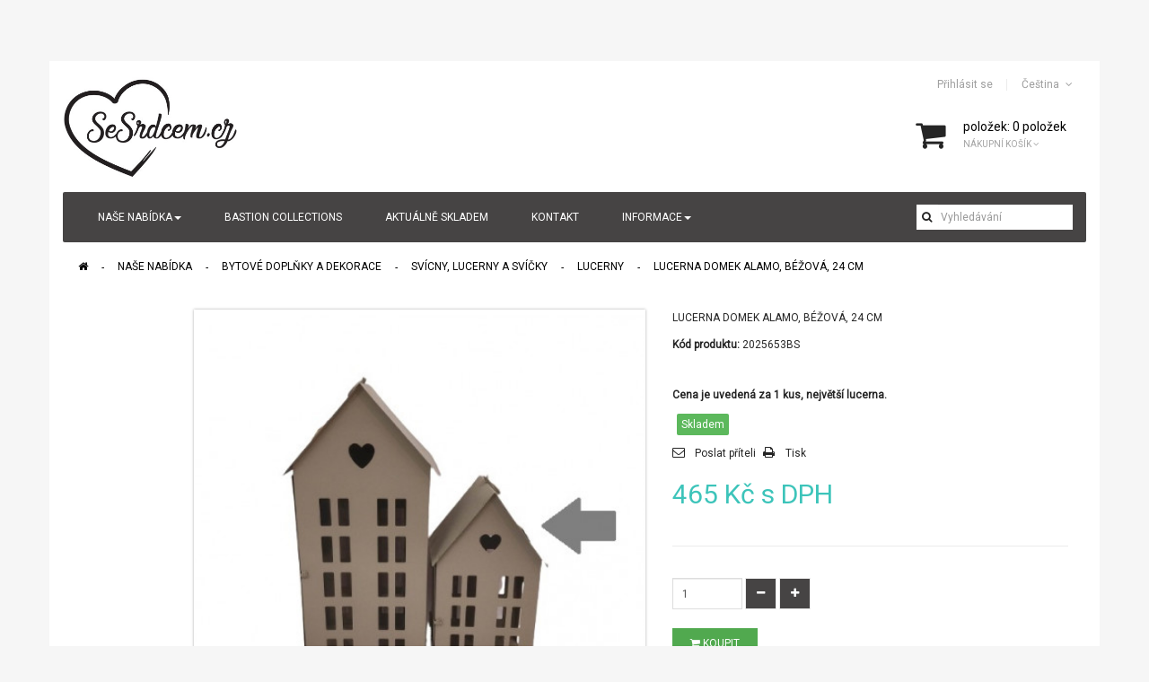

--- FILE ---
content_type: text/html; charset=utf-8
request_url: https://sesrdcem.cz/lucerny/lucerna-domek-alamo-bezova-24-cm-2025653bs
body_size: 18175
content:
<!DOCTYPE HTML>
<!--[if lt IE 7]> <html class="no-js lt-ie9 lt-ie8 lt-ie7" lang="cs-cz"><![endif]-->
<!--[if IE 7]><html class="no-js lt-ie9 lt-ie8 ie7" lang="cs-cz"><![endif]-->
<!--[if IE 8]><html class="no-js lt-ie9 ie8" lang="cs-cz"><![endif]-->
<!--[if gt IE 8]> <html class="no-js ie9" lang="cs-cz"><![endif]-->
<html lang="cs-cz"  class="red" >
	    
	<head>
	
		<!-- Google Tag Manager -->
		<script>
			(function (w, d, s, l, i) {
				w[l] = w[l] || [];
				w[l].push({ "gtm.start": new Date().getTime(), event: "gtm.js" });
				var f = d.getElementsByTagName(s)[0],
					j = d.createElement(s),
					dl = l != "dataLayer" ? "&l=" + l : "";
				j.async = true;
				j.src = "https://www.googletagmanager.com/gtm.js?id=" + i + dl;
				f.parentNode.insertBefore(j, f);
			})(window, document, "script", "dataLayer", "GTM-TW2WJPJL");
		</script>
		<!-- End Google Tag Manager -->


		<meta charset="utf-8" />
		<title>Lucerna domek ALAMO, béžová, 24 cm - Se srdcem</title>
		<meta name="description" content="Cena je uvedená za 1 kus, největší lucerna." />
		<meta name="generator" content="PrestaShop" />
		<meta name="robots" content="index,follow" />
		<meta name="viewport" content="width=device-width, minimum-scale=0.25, maximum-scale=1.6, initial-scale=1.0" />		<meta name="apple-mobile-web-app-capable" content="yes" />
		<link rel="icon" type="image/vnd.microsoft.icon" href="/img/favicon.ico?1752831277" />
		<link rel="shortcut icon" type="image/x-icon" href="/img/favicon.ico?1752831277" />
            
				<link rel="stylesheet" href="/themes/ap_funiture/css/global.css" type="text/css" media="all" />
					<link rel="stylesheet" href="/themes/ap_funiture/css/autoload/uniform.default.css" type="text/css" media="all" />
					<link rel="stylesheet" href="/js/jquery/plugins/fancybox/jquery.fancybox.css" type="text/css" media="all" />
					<link rel="stylesheet" href="/themes/ap_funiture/css/product.css" type="text/css" media="all" />
					<link rel="stylesheet" href="/themes/ap_funiture/css/print.css" type="text/css" media="print" />
					<link rel="stylesheet" href="/js/jquery/plugins/bxslider/jquery.bxslider.css" type="text/css" media="all" />
					<link rel="stylesheet" href="/js/jquery/ui/themes/base/jquery.ui.core.css" type="text/css" media="all" />
					<link rel="stylesheet" href="/js/jquery/ui/themes/base/jquery.ui.tooltip.css" type="text/css" media="all" />
					<link rel="stylesheet" href="/js/jquery/ui/themes/base/jquery.ui.theme.css" type="text/css" media="all" />
					<link rel="stylesheet" href="/modules/socialsharing/css/socialsharing.css" type="text/css" media="all" />
					<link rel="stylesheet" href="/themes/ap_funiture/css/modules/blockcart/blockcart.css" type="text/css" media="all" />
					<link rel="stylesheet" href="/themes/ap_funiture/css/modules/blockcategories/blockcategories.css" type="text/css" media="all" />
					<link rel="stylesheet" href="/themes/ap_funiture/css/modules/blockcurrencies/blockcurrencies.css" type="text/css" media="all" />
					<link rel="stylesheet" href="/themes/ap_funiture/css/modules/blocklanguages/blocklanguages.css" type="text/css" media="all" />
					<link rel="stylesheet" href="/themes/ap_funiture/css/modules/blockcontact/blockcontact.css" type="text/css" media="all" />
					<link rel="stylesheet" href="/themes/ap_funiture/css/modules/blocknewsletter/blocknewsletter.css" type="text/css" media="all" />
					<link rel="stylesheet" href="/themes/ap_funiture/css/modules/blocksearch/blocksearch.css" type="text/css" media="all" />
					<link rel="stylesheet" href="/js/jquery/plugins/autocomplete/jquery.autocomplete.css" type="text/css" media="all" />
					<link rel="stylesheet" href="/themes/ap_funiture/css/modules/blockuserinfo/blockuserinfo.css" type="text/css" media="all" />
					<link rel="stylesheet" href="/modules/themeconfigurator/css/hooks.css" type="text/css" media="all" />
					<link rel="stylesheet" href="/modules/sendtoafriend/sendtoafriend.css" type="text/css" media="all" />
					<link rel="stylesheet" href="/themes/ap_funiture/css/modules/leomanagewidgets/assets/styles.css" type="text/css" media="all" />
					<link rel="stylesheet" href="/modules/leomanagewidgets/assets/owl-carousel/owl.carousel.css" type="text/css" media="all" />
					<link rel="stylesheet" href="/modules/leomanagewidgets/assets/owl-carousel/owl.theme.css" type="text/css" media="all" />
					<link rel="stylesheet" href="/themes/ap_funiture/css/modules/leosliderlayer/css/typo.css" type="text/css" media="all" />
					<link rel="stylesheet" href="/themes/ap_funiture/css/modules/productscategory/css/productscategory.css" type="text/css" media="all" />
					<link rel="stylesheet" href="/themes/ap_funiture/css/modules/leobootstrapmenu/megamenu.css" type="text/css" media="all" />
					<link rel="stylesheet" href="/themes/ap_funiture/css/modules/leocustomajax/leocustomajax.css" type="text/css" media="all" />
					<link rel="stylesheet" href="/themes/ap_funiture/css/modules/mailalerts/mailalerts.css" type="text/css" media="all" />
					<link rel="stylesheet" href="/modules/dm_label/views/css/label_mobil.css" type="text/css" media="all" />
					<link rel="stylesheet" href="/modules/dm_label/views/css/label_text_16.css" type="text/css" media="all" />
					<link rel="stylesheet" href="/modules/dm_label/views/css/tooltip.css" type="text/css" media="all" />
					<link rel="stylesheet" href="/themes/ap_funiture/css/responsive.css" type="text/css" media="all" />
					<link rel="stylesheet" href="/themes/ap_funiture/css/skins/red/skin.css" type="text/css" media="all" />
					<link rel="stylesheet" href="/themes/ap_funiture/css/customize/test33.css" type="text/css" media="all" />
					<link rel="stylesheet" href="/themes/ap_funiture/css/local/1custom.css" type="text/css" media="all" />
					<link rel="stylesheet" href="/themes/ap_funiture/css/product_list.css" type="text/css" media="all" />
			
			<script type="text/javascript">
var CUSTOMIZE_TEXTFIELD = 1;
var FancyboxI18nClose = 'Zavř&iacute;t';
var FancyboxI18nNext = 'Dal&scaron;&iacute;';
var FancyboxI18nPrev = 'Předchoz&iacute;';
var PS_CATALOG_MODE = false;
var ajax_allowed = true;
var ajaxsearch = true;
var allowBuyWhenOutOfStock = true;
var attribute_anchor_separator = '-';
var attributesCombinations = [];
var availableLaterValue = 'do 5 dnů';
var availableNowValue = 'Skladem';
var baseDir = 'https://sesrdcem.cz/';
var baseUri = 'https://sesrdcem.cz/';
var blocksearch_type = 'top';
var contentOnly = false;
var currency = {"id":2,"name":"\u010cesk\u00e1 koruna","iso_code":"CZK","iso_code_num":"203","sign":"K\u010d","blank":"1","conversion_rate":"1.000000","deleted":"0","format":"2","decimals":"0","active":"1","prefix":"","suffix":" K\u010d","id_shop_list":null,"force_id":false};
var currencyBlank = 1;
var currencyFormat = 2;
var currencyRate = 1;
var currencySign = 'Kč';
var currentDate = '2026-01-22 00:45:01';
var customerGroupWithoutTax = false;
var customizationFields = false;
var customizationId = null;
var customizationIdMessage = 'Přizpůsobení #';
var default_eco_tax = 0;
var delete_txt = 'Odstránit';
var displayList = false;
var displayPrice = 0;
var doesntExist = 'Tato kombinace pro tento produkt neexistuje. Vyberte prosím jinou kombinaci.';
var doesntExistNoMore = 'Tento produkt již není skladem';
var doesntExistNoMoreBut = 's těmito atributy, ale je k dispozici s ostatními.';
var ecotaxTax_rate = 0;
var fieldRequired = 'Před uložením přizpůsobení prosím vyplňte všechna povinná pole.';
var freeProductTranslation = 'Zdarma!';
var freeShippingTranslation = 'Doručení zdarma!';
var generated_date = 1769039101;
var groupReduction = 0;
var hasDeliveryAddress = false;
var highDPI = true;
var idDefaultImage = 720501;
var id_lang = 2;
var id_product = 39116;
var img_dir = 'https://sesrdcem.cz/themes/ap_funiture/img/';
var img_prod_dir = 'https://sesrdcem.cz/img/p/';
var img_ps_dir = 'https://sesrdcem.cz/img/';
var instantsearch = false;
var isGuest = 0;
var isLogged = 0;
var isMobile = false;
var jqZoomEnabled = false;
var maxQuantityToAllowDisplayOfLastQuantityMessage = 3;
var minimalQuantity = 1;
var noTaxForThisProduct = false;
var oosHookJsCodeFunctions = [];
var page_name = 'product';
var priceDisplayMethod = 0;
var priceDisplayPrecision = 0;
var productAvailableForOrder = true;
var productBasePriceTaxExcl = 384.297521;
var productBasePriceTaxExcluded = 384.297521;
var productBasePriceTaxIncl = 465;
var productHasAttributes = false;
var productPrice = 465;
var productPriceTaxExcluded = 384.297521;
var productPriceTaxIncluded = 465;
var productPriceWithoutReduction = 465;
var productReference = '2025653BS';
var productShowPrice = true;
var productUnitPriceRatio = 0;
var product_fileButtonHtml = 'Vybrat soubor';
var product_fileDefaultHtml = 'Nebyl vybrán žádný soubor';
var product_specific_price = [];
var quantitiesDisplayAllowed = false;
var quantityAvailable = 0;
var quickView = true;
var reduction_percent = 0;
var reduction_price = 0;
var removingLinkText = 'odstranit tento produkt z košíku';
var roundMode = 2;
var search_url = 'https://sesrdcem.cz/search';
var sharing_img = 'https://sesrdcem.cz/720501/lucerna-domek-alamo-bezova-24-cm-2025653bs.jpg';
var sharing_name = 'Lucerna domek ALAMO, béžová, 24 cm';
var sharing_url = 'https://sesrdcem.cz/lucerny/lucerna-domek-alamo-bezova-24-cm-2025653bs';
var specific_currency = false;
var specific_price = 0;
var static_token = 'de81b655b3122030316fef9725f27f2e';
var stf_msg_error = 'Váš e-mail se nepodařilo odeslat. Zkontrolujte e-mailovou adresu a zkuste to znovu.';
var stf_msg_required = 'Nevyplnili jste povinná pole';
var stf_msg_success = 'Váš e-mail byl úspěšně odeslán';
var stf_msg_title = 'Poslat příteli';
var stf_secure_key = '0480dd2f91cd75c333bb0dffcfecf7fb';
var stock_management = 1;
var taxRate = 21;
var toBeDetermined = 'Bude determinováno';
var token = 'de81b655b3122030316fef9725f27f2e';
var uploading_in_progress = 'Probíhá nahrávání, chviličku vyčkejte.';
var usingSecureMode = true;
</script>

						<script type="text/javascript" src="/js/jquery/jquery-1.11.0.min.js"></script>
						<script type="text/javascript" src="/js/jquery/jquery-migrate-1.2.1.min.js"></script>
						<script type="text/javascript" src="/js/jquery/plugins/jquery.easing.js"></script>
						<script type="text/javascript" src="/js/tools.js"></script>
						<script type="text/javascript" src="/themes/ap_funiture/js/global.js"></script>
						<script type="text/javascript" src="/themes/ap_funiture/js/autoload/10-bootstrap.min.js"></script>
						<script type="text/javascript" src="/themes/ap_funiture/js/autoload/15-jquery.total-storage.min.js"></script>
						<script type="text/javascript" src="/themes/ap_funiture/js/autoload/15-jquery.uniform-modified.js"></script>
						<script type="text/javascript" src="/js/jquery/plugins/fancybox/jquery.fancybox.js"></script>
						<script type="text/javascript" src="/js/jquery/plugins/jquery.idTabs.js"></script>
						<script type="text/javascript" src="/js/jquery/plugins/jquery.scrollTo.js"></script>
						<script type="text/javascript" src="/js/jquery/plugins/jquery.serialScroll.js"></script>
						<script type="text/javascript" src="/js/jquery/plugins/bxslider/jquery.bxslider.js"></script>
						<script type="text/javascript" src="/js/jquery/ui/jquery.ui.core.min.js"></script>
						<script type="text/javascript" src="/js/jquery/ui/jquery.ui.widget.min.js"></script>
						<script type="text/javascript" src="/js/jquery/ui/jquery.ui.position.min.js"></script>
						<script type="text/javascript" src="/js/jquery/ui/jquery.effects.core.min.js"></script>
						<script type="text/javascript" src="/js/jquery/ui/jquery.ui.tooltip.min.js"></script>
						<script type="text/javascript" src="/themes/ap_funiture/js/product.js"></script>
						<script type="text/javascript" src="/modules/socialsharing/js/socialsharing.js"></script>
						<script type="text/javascript" src="/themes/ap_funiture/js/modules/blockcart/ajax-cart.js"></script>
						<script type="text/javascript" src="/themes/ap_funiture/js/tools/treeManagement.js"></script>
						<script type="text/javascript" src="/themes/ap_funiture/js/modules/blocknewsletter/blocknewsletter.js"></script>
						<script type="text/javascript" src="/js/jquery/plugins/autocomplete/jquery.autocomplete.js"></script>
						<script type="text/javascript" src="/themes/ap_funiture/js/modules/blocksearch/blocksearch.js"></script>
						<script type="text/javascript" src="/themes/ap_funiture/js/modules/sendtoafriend/sendtoafriend.js"></script>
						<script type="text/javascript" src="/modules/leomanagewidgets/assets/owl-carousel/owl.carousel.js"></script>
						<script type="text/javascript" src="/modules/leomanagewidgets/assets/script.js"></script>
						<script type="text/javascript" src="/modules/leosliderlayer/js/jquery.themepunch.enablelog.js"></script>
						<script type="text/javascript" src="/modules/leosliderlayer/js/jquery.themepunch.revolution.js"></script>
						<script type="text/javascript" src="/modules/leosliderlayer/js/jquery.themepunch.tools.min.js"></script>
						<script type="text/javascript" src="/themes/ap_funiture/js/modules/productscategory/js/productscategory.js"></script>
						<script type="text/javascript" src="/modules/leocustomajax/leocustomajax.js"></script>
						<script type="text/javascript" src="/modules/leocustomajax/countdown.js"></script>
						<script type="text/javascript" src="/themes/ap_funiture/js/modules/mailalerts/mailalerts.js"></script>
						<script type="text/javascript" src="/modules/ganalytics/views/js/GoogleAnalyticActionLib.js"></script>
						<script type="text/javascript" src="/modules/fbpixel/views/js/fbpixel.js"></script>
							<meta property="og:type" content="product" />
<meta property="og:url" content="https://sesrdcem.cz/lucerny/lucerna-domek-alamo-bezova-24-cm-2025653bs?search_query=2025&results=114" />
<meta property="og:title" content="Lucerna domek ALAMO, béžová, 24 cm - Se srdcem" />
<meta property="og:site_name" content="Se srdcem" />
<meta property="og:description" content="Cena je uvedená za 1 kus, největší lucerna." />
<meta property="og:image" content="https://sesrdcem.cz/720501-large_default/lucerna-domek-alamo-bezova-24-cm-2025653bs.jpg" />
<meta property="product:pretax_price:amount" content="384.3" />
<meta property="product:pretax_price:currency" content="CZK" />
<meta property="product:price:amount" content="465" />
<meta property="product:price:currency" content="CZK" />

<script type="text/javascript">
	var leoOption = {
		productNumber:1,
		productInfo:1,
		productTran:1,
		productCdown: 1,
		productColor: 1,
	}
    $(document).ready(function(){	
		var leoCustomAjax = new $.LeoCustomAjax();
        leoCustomAjax.processAjax();
    });
</script>
			<script type="text/javascript">
				(window.gaDevIds=window.gaDevIds||[]).push('d6YPbH');
				(function(i,s,o,g,r,a,m){i['GoogleAnalyticsObject']=r;i[r]=i[r]||function(){
				(i[r].q=i[r].q||[]).push(arguments)},i[r].l=1*new Date();a=s.createElement(o),
				m=s.getElementsByTagName(o)[0];a.async=1;a.src=g;m.parentNode.insertBefore(a,m)
				})(window,document,'script','//www.google-analytics.com/analytics.js','ga');
				ga('create', 'UA-116818907-1', 'auto');
				ga('require', 'ec');</script><script type="text/javascript">
						var checkCaptchaUrl ="/modules/eicaptcha/eicaptcha-ajax.php";
						var RecaptachKey = "6LcWgK0UAAAAACfPScPwQ04n062pISMHpFZ5m7hp";
						var RecaptchaTheme = "light";
					</script>
					<script src="https://www.google.com/recaptcha/api.js?onload=onloadCallback&render=explicit&hl=cs" async defer></script>
					<script type="text/javascript" src="/modules/eicaptcha//views/js/eicaptcha-modules.js"></script>
    <script>
        var fbpixel_base_url = 'https://sesrdcem.cz/';
        var prefix = '';
        var sufix = '';
        function getURLParameter(url, name) {
            return (RegExp(name + '=' + '(.+?)(&|$)').exec(url)||[,0])[1];
        }

        !function(f,b,e,v,n,t,s)
        {if(f.fbq)return;n=f.fbq=function(){n.callMethod?
            n.callMethod.apply(n,arguments):n.queue.push(arguments)};
            if(!f._fbq)f._fbq=n;n.push=n;n.loaded=!0;n.version='2.0';
            n.queue=[];t=b.createElement(e);t.async=!0;
            t.src=v;s=b.getElementsByTagName(e)[0];
            s.parentNode.insertBefore(t,s)}(window, document,'script',
            'https://connect.facebook.net/en_US/fbevents.js');

        
                    fbq('init', '1595901690589916');
        
                fbq('track', 'PageView');
        
        
                                fbq('track', 'Lead');
                        
                        

                                        $(document).ready(function(){
            var ids=prefix+39116+sufix;
            fbq('track', 'ViewContent', {
                content_name: 'Lucerna domek ALAMO, béžová, 24 cm',
                value: 465.00,
                currency: 'CZK'
            });
        });
                        
                                                    
                        $(document).ready(function(){
            $('#add_to_cart, .ajax_add_to_cart_button, .cart_quantity_up').click(function(){
                fbq('track', 'AddToCart');
            });
        });
                
                
    </script>


        <script type="text/javascript" src="https://widget.packeta.com/v6/www/js/library.js"></script>
        <script type="text/javascript" src="/modules/packetery/views/js/front.js?v=e2.0.6"></script>       
        <link rel="stylesheet" href="/modules/packetery/views/css/packetery.css?v=2.0.6" />
        
				                <link rel="stylesheet" type="text/css" href="https://fonts.googleapis.com/css?family=Roboto" media="screen" /><style type="text/css">body, .product-block .price, .menu-title, h1, .nav-tabs > li > a, .product-block .name a:hover, .product-block .name a, .pb-center-column h1 { font-family:'Roboto' } </style> 
				                
				
		<!--[if IE 8]>
		<script src="https://oss.maxcdn.com/libs/html5shiv/3.7.0/html5shiv.js"></script>
		<script src="https://oss.maxcdn.com/libs/respond.js/1.3.0/respond.min.js"></script>
		<![endif]-->
		
	</head>
	<body id="product" class="product product-39116 product-lucerna-domek-alamo-bezova-24-cm-2025653bs category-139 category-lucerny hide-left-column hide-right-column lang_cs  fullwidth header-default double-menu">
		<!-- Google Tag Manager (noscript) -->
		<noscript><iframe src="https://www.googletagmanager.com/ns.html?id=GTM-TW2WJPJL" height="0" width="0" style="display:none;visibility:hidden"></iframe></noscript>
		<!-- End Google Tag Manager (noscript) -->
							<section id="page" data-column="col-xs-12 col-sm-6 col-md-3" data-type="grid">
			<!-- Header -->
			<header id="header">
				<section class="header-container">
															
					
					
					<div id="header-main">
						<div class="container">
							<div class="inner">
								<div id="header_logo">
									<a href="https://sesrdcem.cz/" title="Se srdcem">
										<img class="logo img-responsive" src="https://sesrdcem.cz/img/my-shop-logo-1603984553.jpg" alt="Se srdcem" width="392" height="249"/>
									</a>
								</div>
																								<div id="topbar">
									<nav><!-- Block languages module -->
	<div class="popup-over pull-right e-scale">
		<div class="popup-title">
			<a href="#">
														 
							<span>Čeština</span>				 
												</a>
		</div>
		<div class="popup-content">
			<div id="languages-block-top" class="languages-block">
				<ul id="first-languages" class="languages-block_ul">
											<li class="selected">
														<span><img src="https://sesrdcem.cz/img/l/2.jpg" alt="cs" width="16" height="11" />&nbsp;Čeština</span>
														</li>
									</ul>
			</div>
		</div>	
	</div>
			
<!-- /Block languages module -->
<script type="text/javascript">
/* Blockusreinfo */
	
$(document).ready( function(){
	if( $(window).width() < 1025 ){
			 $(".header_user_info").addClass('popup-over');
			 $(".header_user_info .links").addClass('popup-content');
		}
		else{
			$(".header_user_info").removeClass('popup-over');
			 $(".header_user_info .links").removeClass('popup-content');
		}
	$(window).resize(function() {
		if( $(window).width() < 1025 ){
			 $(".header_user_info").addClass('popup-over');
			 $(".header_user_info .links").addClass('popup-content');
		}
		else{
			$(".header_user_info").removeClass('popup-over');
			 $(".header_user_info .links").removeClass('popup-content');
		}
	});
});
</script>
<!-- Block user information module NAV  -->
<div class="header_user_info pull-right e-scale">
	<div data-toggle="dropdown" class="popup-title"><a href="#" title=""><span>Top links</span></a></div>	
	<ul class="links">
		
					<li class="first"><a class="login" href="https://sesrdcem.cz/my-account" rel="nofollow" title="Login to your customer account">
				Přihlásit se
			</a></li>
		  

	</ul>
</div>	</nav>
								</div>
																<script type="text/javascript">
// $(document).ready( function(){ 
// 		$("#search_block_top").each( function(){
// 		$(".fa-search").click( function(){
// 				$("#searchbox").toggle("slow");
// 			});
// 		}); 
// });
</script>
 
<!-- Block search module TOP -->
<div id="search_block_top" class="pull-left">
	<form id="searchbox" method="get" action="//sesrdcem.cz/search" >
		<input type="hidden" name="controller" value="search" />
		<input type="hidden" name="orderby" value="position" />
		<input type="hidden" name="orderway" value="desc" />
		<button type="submit" name="submit_search" class="fa fa-search">&nbsp;</button> 
		<input class="search_query form-control" type="text" id="search_query_top" name="search_query" placeholder="Vyhledávání" value="" />
	</form>
</div>
<!-- /Block search module TOP --><!-- MODULE Block cart -->
<div class="blockcart_top clearfix pull-right">
	<div id="cart" class="shopping_cart">
		<div class="heading">
			<a href="https://sesrdcem.cz/order" title="Zobrazit můj nákupní košík" rel="nofollow">
				<div class="cart-inner media-body">
					<i class="fa fa-shopping-cart ico_mini-my-cart"></i>
					<div class="cart-quantity">
					<span class="ajax_cart_product_txt_s" style="display:none">položek:</span>
					<span class="ajax_cart_product_txt" >položek:</span>
					<span class="ajax_cart_no_product">0 položek</span>
          <span class="ajax_cart_quantity unvisible">0</span>					
					</div>
					<span class="title">Nákupní košík <i class="fa fa-angle-down"></i></span> 
									</div>	
			</a>
		</div>



					<div class="cart_block exclusive">
				<div class="block_content">
					<!-- block list of products -->
					<div class="cart_block_list">
												<p class="cart_block_no_products">
							Žádné produkty
						</p>
																		<div class="cart-prices">
							<div class="cart-prices-line first-line">
								<span class="price cart_block_shipping_cost ajax_cart_shipping_cost unvisible">
																			 Bude determinováno																	</span>
								<span class="unvisible">
									Doručení
								</span>
							</div>
																					<div class="cart-prices-line last-line">
								<span class="price cart_block_total ajax_block_cart_total">0 Kč</span>
								<span>Celkem</span>
							</div>
													</div>
						<p class="cart-buttons clearfix">
							<a id="button_order_cart" class="btn btn-outline button-medium button button-small pull-right" href="https://sesrdcem.cz/order" title="K pokladně" rel="nofollow">
								<span>
									K pokladně
								</span>
							</a>
						</p>
					</div>
				</div>
			</div><!-- .cart_block -->
			</div>
</div>

	<div id="layer_cart">
		<div class="clearfix">
			<div class="layer_cart_product col-xs-12 col-md-6">
				<span class="cross" title="Zavřít okno"></span>
				<span class="title">
					<i class="fa fa-ok"></i>Produkt byl úspěšně přidán do nákupního košíku
				</span>
				<div class="product-image-container layer_cart_img">
				</div>
				<div class="layer_cart_product_info">
					<span id="layer_cart_product_title" class="product-name"></span>
					<span id="layer_cart_product_attributes"></span>
					<div>
						<strong class="dark">Počet</strong>
						<span id="layer_cart_product_quantity"></span>
					</div>
					<div>
						<strong class="dark">Celkem</strong>
						<span id="layer_cart_product_price"></span>
					</div>
				</div>
			</div>
			<div class="layer_cart_cart col-xs-12 col-md-6">
				<span class="title">
					<!-- Plural Case [both cases are needed because page may be updated in Javascript] -->
					<span class="ajax_cart_product_txt_s  unvisible">
						<span class="ajax_cart_quantity">0</span> ks zboží.
					</span>
					<!-- Singular Case [both cases are needed because page may be updated in Javascript] -->
					<span class="ajax_cart_product_txt ">
						1 produkt v košíku.
					</span>
				</span>
				<div class="layer_cart_row">
					<strong class="dark">
						Celkem za produkty:
											</strong>
					<span class="ajax_block_products_total">
											</span>
				</div>

								<div class="layer_cart_row">
					<strong class="dark unvisible">
						Celkem za doručení:&nbsp;					</strong>
					<span class="ajax_cart_shipping_cost unvisible">
													 Bude determinováno											</span>
				</div>
								<div class="layer_cart_row">
					<strong class="dark">
						Celkem
																					(s DPH)
																		</strong>
					<span class="ajax_block_cart_total">
											</span>
				</div>
				<div class="button-container">	
					<span class="continue btn btn-outline button exclusive-medium" title="Pokračovat v nákupu">
						<span>
							Pokračovat v nákupu
						</span>
					</span>
					<a class="btn btn-outline-inverse button pull-right" href="https://sesrdcem.cz/order" title="Koupit" rel="nofollow">
						<span>
							Koupit
						</span>
					</a>
				</div>
			</div>
		</div>
		<div class="crossseling"></div>
	</div> <!-- #layer_cart -->
	<div class="layer_cart_overlay"></div>

<!-- /MODULE Block cart --><div id="leo-megamenu" class="clearfix">
<nav id="cavas_menu"  class="sf-contener leo-megamenu">
    <div class="" role="navigation">
    <!-- Brand and toggle get grouped for better mobile display -->
        <div class="navbar-header">
            <button type="button" class="navbar-toggle btn-outline-inverse" data-toggle="collapse" data-target=".navbar-ex1-collapse">
                <span class="sr-only">Toggle navigation</span>
                <span class="fa fa-bars"></span>
            </button>
        </div>
        <!-- Collect the nav links, forms, and other content for toggling -->
        <div id="leo-top-menu" class="collapse navbar-collapse navbar-ex1-collapse">
            <ul class="nav navbar-nav megamenu"><li class="parent dropdown  " ><a class="dropdown-toggle has-category" data-toggle="dropdown" href="https://sesrdcem.cz/nase-nabidka/" target="_self"><span class="menu-title">NAŠE NABÍDKA</span><b class="caret"></b></a><div class="dropdown-menu dropdown-sub mega-cols cols2"  ><div class="dropdown-menu-inner"><div class="row"><div class="mega-col col-sm-6 col-1" data-type="menu" data-colwidth="6"><div class="inner"><ul><li class="  " ><a href="https://sesrdcem.cz/bytove-doplnky-a-dekorace/"><span class="menu-title">BYTOVÉ DOPLŇKY A DEKORACE</span></a></li><li class="  " ><a href="https://sesrdcem.cz/kuchyne-a-jidelna/"><span class="menu-title">KUCHYNĚ A JÍDELNA</span></a></li></ul></div></div><div class="mega-col col-sm-6 col-2" data-type="menu" data-colwidth="6"><div class="inner"><ul><li class="  " ><a href="https://sesrdcem.cz/darkove-zbozi/"><span class="menu-title">DÁRKOVÉ ZBOŽÍ</span></a></li></ul></div></div></div></div></div></li><li class="" >
						<a href="https://sesrdcem.cz/vyrobce/bastion-collections" target="_self" class="has-category"><span class="menu-title">BASTION COLLECTIONS</span></a></li><li class="" >
						<a href="https://sesrdcem.cz/aktualne-skladem/" target="_self" class="has-category"><span class="menu-title">AKTUÁLNĚ SKLADEM</span></a></li><li class="" >
						<a href="https://sesrdcem.cz/info/kontaktujte-nas" target="_self" class="has-category"><span class="menu-title">Kontakt</span></a></li><li class="parent dropdown  " ><a class="dropdown-toggle has-category" data-toggle="dropdown" href="https://sesrdcem.cz/info/obchodni-podminky-30-6-2021" target="_self"><span class="menu-title">Informace</span><b class="caret"></b></a><div class="dropdown-menu level1"  ><div class="dropdown-menu-inner"><div class="row"><div class="col-sm-12 mega-col" data-colwidth="12" data-type="menu" ><div class="inner"><ul><li class="  " ><a href="https://sesrdcem.cz/info/o-nas"><span class="menu-title">O nás</span></a></li><li class="  " ><a href="https://sesrdcem.cz/info/prodejny"><span class="menu-title">Prodejny</span></a></li><li class="  mega-group" ><a href="https://sesrdcem.cz/info/caste-dotazy"><span class="menu-title">Časté dotazy</span></a></li><li class="  " ><a href="https://sesrdcem.cz/info/predobjednavky"><span class="menu-title">Předobjednávky</span></a></li><li class="  " ><a href="https://sesrdcem.cz/info/obchodni-podminky-od-01-07-2021"><span class="menu-title">Obchodní podmínky</span></a></li><li class="  " ><a href="https://sesrdcem.cz/info/platba-a-doprava"><span class="menu-title">Platební podmínky a doprava</span></a></li><li class="  " ><a href="https://sesrdcem.cz/info/reklamacni-rad"><span class="menu-title">Reklamační řád</span></a></li><li class="  " ><a href="https://sesrdcem.cz/info/gdpr-ochrana-osobnich-udaju"><span class="menu-title">GDPR</span></a></li></ul></div></div></div></div></div></li></ul>
        </div>
    </div>
</nav>
</div>

<script type="text/javascript">
// <![CDATA[
	var current_link = "http://sesrdcem.cz/";
	//alert(request);
    var currentURL = window.location;
    currentURL = String(currentURL);
    currentURL = currentURL.replace("https://","").replace("http://","").replace("www.","").replace( /#\w*/, "" );
    current_link = current_link.replace("https://","").replace("http://","").replace("www.","");
    isHomeMenu = 0;
    if($("body").attr("id")=="index") isHomeMenu = 1;
    $(".megamenu > li > a").each(function() {
        menuURL = $(this).attr("href").replace("https://","").replace("http://","").replace("www.","").replace( /#\w*/, "" );
		if( (currentURL == menuURL) || (currentURL.replace(current_link,"") == menuURL) || isHomeMenu){
			$(this).parent().addClass("active");
            return false;
		}
    });
// ]]>
</script>
<script type="text/javascript">
    (function($) {
        $.fn.OffCavasmenu = function(opts) {
            // default configuration
            var config = $.extend({}, {
                opt1: null,
                text_warning_select: "Please select One to remove?",
                text_confirm_remove: "Are you sure to remove footer row?",
                JSON: null
            }, opts);
            // main function
            // initialize every element
            this.each(function() {
                var $btn = $('#cavas_menu .navbar-toggle');
                var $nav = null;
                if (!$btn.length)
                    return;
                var $nav = $('<section id="off-canvas-nav" class="leo-megamenu"><nav class="offcanvas-mainnav" ><div id="off-canvas-button"><span class="off-canvas-nav"></span>Close</div></nav></sections>');
                var $menucontent = $($btn.data('target')).find('.megamenu').clone();
                $("body").append($nav);
                $("#off-canvas-nav .offcanvas-mainnav").append($menucontent);
                $("#off-canvas-nav .offcanvas-mainnav").css('min-height',$(window).height()+30+"px");
                $("html").addClass ("off-canvas");
                $("#off-canvas-button").click( function(){
                        $btn.click();	
                } );
                $btn.toggle(function() {
                    $("body").removeClass("off-canvas-inactive").addClass("off-canvas-active");
                }, function() {
                    $("body").removeClass("off-canvas-active").addClass("off-canvas-inactive");
                });
            });
            return this;
        }
    })(jQuery);
    $(document).ready(function() {
        jQuery("#cavas_menu").OffCavasmenu();
        $('#cavas_menu .navbar-toggle').click(function() {
            $('body,html').animate({
                scrollTop: 0
            }, 0);
            return false;
        });
    });
    $(document.body).on('click', '[data-toggle="dropdown"]' ,function(){
        if(!$(this).parent().hasClass('open') && this.href && this.href != '#'){
            window.location.href = this.href;
        }
    });
</script>

<!-- PMS Česká pošta - Balíky :: Module pms_czech_post_parcels (www.prestamoduleshop.com) - begin -->
<script type="text/javascript">
	var allCzechPost = new Array("115", "114", "113", "31150000", "31140000", "31130000");
</script>
<a href="https://prestamoduleshop.com/index.php?id_product=26&controller=product&id_lang=2" style="visibility:hidden" title="Modul Česká pošta – Balíky přidává rozšířené možnosti pro konfiguraci dopravce zákazníkem. Jednoduše získáte funkčnost pro služby Balík Do ruky, Balík Na poštu, Balík Do balíkovny. ">PMS Česká pošta - Balíky"</a>
<!-- PMS Česká pošta - Balíky :: Module pms_czech_post_parcels (www.prestamoduleshop.com) - end -->							</div>
						</div>
					</div>
				</section>
			</header>
			
						

			<!-- Content -->
			<section id="columns" class="columns-container"> 
				<div class="container">			

						
											<div id="breadcrumb" class="clearfix">	 
							
<!-- Breadcrumb -->
<div class="breadcrumb clearfix">
	<a class="home" href="https://sesrdcem.cz/" title="Zpět na domovskou str&aacute;nku."><i class="fa fa-home"></i></a>
			<span class="navigation-pipe">&gt;</span>
					
                        <span class="navigation_page">
                                                            <span itemscope itemtype="https://schema.org/BreadcrumbList"><span itemprop="itemListElement" itemscope itemtype="https://schema.org/ListItem"><meta itemprop="position" content="1" /><a itemprop="item" href="https://sesrdcem.cz/nase-nabidka/" title="NA&Scaron;E NAB&Iacute;DKA" ><span itemprop="name">NA&Scaron;E NAB&Iacute;DKA</span></a></span></span>
                                    <span class="navigation-pipe">></span>
                                                                            <span itemscope itemtype="https://schema.org/BreadcrumbList"><span itemprop="itemListElement" itemscope itemtype="https://schema.org/ListItem"><meta itemprop="position" content="2" /><a itemprop="item" href="https://sesrdcem.cz/bytove-doplnky-a-dekorace/" title="Bytov&eacute; doplňky a dekorace" ><span itemprop="name">Bytov&eacute; doplňky a dekorace</span></a></span></span>
                                    <span class="navigation-pipe">></span>
                                                                            <span itemscope itemtype="https://schema.org/BreadcrumbList"><span itemprop="itemListElement" itemscope itemtype="https://schema.org/ListItem"><meta itemprop="position" content="3" /><a itemprop="item" href="https://sesrdcem.cz/svicny-lucerny-a-svicky/" title="Sv&iacute;cny, lucerny a sv&iacute;čky" ><span itemprop="name">Sv&iacute;cny, lucerny a sv&iacute;čky</span></a></span></span>
                                    <span class="navigation-pipe">></span>
                                                                            <span itemscope itemtype="https://schema.org/BreadcrumbList"><span itemprop="itemListElement" itemscope itemtype="https://schema.org/ListItem"><meta itemprop="position" content="4" /><a itemprop="item" href="https://sesrdcem.cz/lucerny/" title="Lucerny" ><span itemprop="name">Lucerny</span></a></span></span>
                                    <span class="navigation-pipe">></span>
                                                                            Lucerna domek ALAMO, béžová, 24 cm
                                        </span>
			</div>
<!-- /Breadcrumb -->	
						</div>
					
										<div class="inner">
			
                          						
<!-- Center -->
<section id="center_column" >
	

  
					


								
	<div class="primary_block" itemscope itemtype="https://schema.org/Product">
	<meta itemprop="url" content="https://sesrdcem.cz/lucerny/lucerna-domek-alamo-bezova-24-cm-2025653bs">
					<div class="container">
				<div class="top-hr"></div>
			</div>
								<div class="row">
		<!-- left infos-->  
		<div class="pb-left-column col-xs-12 col-sm-12 col-md-7">
			<!-- product img-->        
			<div id="image-block" class="clearfix">
				<div class="p-label">
														</div>
									<span id="view_full_size">
													<img id="bigpic" itemprop="image" src="https://sesrdcem.cz/720501-large_default/lucerna-domek-alamo-bezova-24-cm-2025653bs.jpg" title="Lucerna domek ALAMO, béžová, 24 cm" alt="Lucerna domek ALAMO, béžová, 24 cm" width="458" height="458"/>
															<span class="span_link no-print status-enable btn btn-outline"></span>
													                        <!-- DM LABEL EXTENSION MODUL / štítky -->
						

						<!-- KONEC - DM LABEL EXTENSION MODUL / štítky -->
					</span>
							</div> <!-- end image-block -->
							<!-- thumbnails -->
				<div id="views_block" class="clearfix hidden">
										<div id="thumbs_list">
						<ul id="thumbs_list_frame">
																																																						<li id="thumbnail_720501" class="last">
									<a href="https://sesrdcem.cz/720501-thickbox_default/lucerna-domek-alamo-bezova-24-cm-2025653bs.jpg"	data-fancybox-group="other-views" class="fancybox shown" title="Lucerna domek ALAMO, béžová, 24 cm">
										<img class="img-responsive" id="thumb_720501" src="https://sesrdcem.cz/720501-cart_default/lucerna-domek-alamo-bezova-24-cm-2025653bs.jpg" alt="Lucerna domek ALAMO, béžová, 24 cm" title="Lucerna domek ALAMO, béžová, 24 cm" height="80" width="80" itemprop="image" />
									</a>
								</li>
																			</ul>
					</div> <!-- end thumbs_list -->
									</div> <!-- end views-block -->
				<!-- end thumbnails -->
								</div> <!-- end pb-left-column -->
		<!-- end left infos--> 
		<!-- center infos -->
		<div class="pb-center-column col-xs-12 col-sm-12 col-md-5">
							<p class="online_only">Pouze online</p>
				
			<h1 itemprop="name">Lucerna domek ALAMO, béžová, 24 cm</h1>
			
			<p id="product_reference">
				<label>K&oacute;d produktu: </label>
				<span class="editable" itemprop="sku" content="2025653BS">2025653BS</span>
			</p>
            <div itemprop="brand" itemtype="https://schema.org/Brand" itemscope>
                <meta itemprop="name" />
            </div>
						<p id="product_condition">
				<label>Stav: </label>
									<link itemprop="itemCondition" href="https://schema.org/NewCondition"/>
					<span class="editable">Nov&yacute; produkt</span>
							</p>
										<div id="short_description_block">
											<div id="short_description_content" class="rte align_justify" itemprop="description"><p><strong>Cena je uvedená za 1 kus, největší lucerna.</strong></p></div>
					
					
									</div> <!-- end short_description_block -->
						            
			<!-- availability or doesntExist -->
			<p id="availability_statut">
				
				<span id="availability_value" class="label label-success">Skladem</span>
			</p>
                            <script>
                    $(function() {
                        $('#quantity_wanted').on('change', function() {
                            var wanted = parseInt($(this).val());
                            var available = 1;
console.log(wanted > available, wanted, available);
                            if (wanted > available) {
                            	$('.product_attributes').attr('title', '');
                                $('.product_attributes').tooltip({
                                    content: "Aktuálně máme skladem " + available + "ks, doručení se může opozdit v závislosti na dodavateli.",
                                    position:  {
                                        my: "center top",
                                        at: "center bottom",
                                    }
                                }).mouseover();
                            } else {
                                $('.product_attributes').attr('title', '');
                                $('.product_attributes').tooltip({}, "dispose");
                                $('.product_attributes').removeAttr('title');
                            }
                        });
                    });
                </script>
            											<p class="warning_inline" id="last_quantities" style="display: none" >Varov&aacute;n&iacute;: posledn&iacute; kusy na skladě!</p>
						<p id="availability_date" style="display: none;">
				<span id="availability_date_label">Datum dostupnosti:</span>
				<span id="availability_date_value"></span>
			</p>
			<!-- Out of stock hook -->
			<div id="oosHook" style="display: none;">
				
			</div>
			
							<!-- usefull links-->
				<ul id="usefull_link_block" class="clearfix no-print list-inline">
					<li class="sendtofriend">
	<a id="send_friend_button" href="#send_friend_form">
		Poslat příteli
	</a>
	<div style="display: none;">
		<div id="send_friend_form">
			<h2>
				Poslat příteli
			</h2>
			<div class="row">
				<div class="product clearfix col-xs-12 col-sm-6">
					<img src="https://sesrdcem.cz/720501-home_default/lucerna-domek-alamo-bezova-24-cm-2025653bs.jpg" alt="Lucerna domek ALAMO, béžová, 24 cm" />
					<div class="product_desc">
						<p class="product_name">
							<strong>Lucerna domek ALAMO, béžová, 24 cm</strong>
						</p>
						<p><strong>Cena je uvedená za 1 kus, největší lucerna.</strong></p>
					</div>
				</div><!-- .product -->
				<div class="send_friend_form_content col-xs-12 col-sm-6" id="send_friend_form_content">
					<div id="send_friend_form_error"></div>
					<div id="send_friend_form_success"></div>
					<div class="form_container">
						<p class="intro_form">
							Příjemce :
						</p>
						<p class="text">
							<label for="friend_name">
								Jmeno vašeho přítele <sup class="required">*</sup> :
							</label>
							<input id="friend_name" name="friend_name" type="text" value="" class="form-control"/>
						</p>
						<p class="text">
							<label for="friend_email">
								E-mail vašeho přítele <sup class="required">*</sup> :
							</label>
							<input id="friend_email" name="friend_email" type="text" value="" class="form-control"/>
						</p>
						<p class="txt_required">
							<sup class="required">*</sup> Povinná pole
						</p>
					</div>
					<p class="submit">
						<button id="sendEmail" class="btn button button-small" name="sendEmail" type="submit">
							<span>Odeslat</span>
						</button>&nbsp;
						nebo&nbsp;
						<a class="closefb" href="#">
							Zrušit
						</a>
					</p>
				</div> <!-- .send_friend_form_content -->
			</div>
		</div>
	</div>
</li>





					<li class="print">
						<a href="javascript:print();">
							Tisk
						</a>
					</li>
				</ul>
					</div>
		<!-- end center infos-->
		<!-- pb-right-column-->
		<div class="pb-right-column col-xs-12 col-sm-12 col-md-5">
						<!-- add to cart form-->
			<form id="buy_block" action="https://sesrdcem.cz/cart" method="post">
				<!-- hidden datas -->
				<p class="hidden">
					<input type="hidden" name="token" value="de81b655b3122030316fef9725f27f2e" />
					<input type="hidden" name="id_product" value="39116" id="product_page_product_id" />
					<input type="hidden" name="add" value="1" />
					<input type="hidden" name="id_product_attribute" id="idCombination" value="" />
				</p>
				<div class="box-info-product">
					<div class="content_prices clearfix">
													<!-- prices -->
							<div class="price">
								<p class="our_price_display" itemprop="offers" itemscope itemtype="https://schema.org/Offer"><link itemprop="availability" href="https://schema.org/InStock"/><span id="our_price_display" itemprop="price" content="465">465 Kč</span> s DPH<meta itemprop="priceCurrency" content="CZK" /></p>
								<p id="reduction_percent"  style="display:none;"><span id="reduction_percent_display"></span></p>

								<p id="old_price" class="hidden"><span id="old_price_display"><span class="price"></span></span></p>
															</div> <!-- end prices -->
							<p id="reduction_amount"  style="display:none"><span id="reduction_amount_display"></span></p>
																											 
						
                        
						<div class="clear"></div>
					</div> <!-- end content_prices -->
					<div class="product_attributes clearfix">

						
						<!-- quantity wanted -->
												<p id="quantity_wanted_p" class="pull-left">
							<input type="number" min="1" name="qty" id="quantity_wanted" class="text form-control" value="1" />
							<a href="#" data-field-qty="qty" class="btn btn-outline status-enable button-minus product_quantity_down">
								<span><i class="fa fa-minus"></i></span>
							</a>
							<a href="#" data-field-qty="qty" class="btn btn-outline status-enable button-plus product_quantity_up ">
								<span><i class="fa fa-plus"></i></span>
							</a>
							<span class="clearfix"></span>
						</p>
												<!-- minimal quantity wanted -->
						<p id="minimal_quantity_wanted_p" style="display: none;">
							Minim&aacute;ln&iacute; množstv&iacute; produktu pro objedn&aacute;n&iacute; je <b id="minimal_quantity_label">1</b>
						</p>

					</div> <!-- end product_attributes -->

					<div class="box-cart box-cart-bottom">

						<div >
							<p id="add_to_cart" class="buttons_bottom_block no-print">
								<button type="submit" name="Submit" class="exclusive btn btn-default">										 
									<span><i class="fa fa-shopping-cart"></i> Koupit</span>
								</button>
							</p>
						</div>
						<a class="add_to_compare btn btn-default buttons_bottom_block" href="https://sesrdcem.cz/products-comparison" data-id-product="39116" title="Vložit k porovn&aacute;n&iacute;" >
							<span>Vložit k porovn&aacute;n&iacute;</span>
						</a>
						<!-- Productpaymentlogos module -->
<div id="product_payment_logos">
	<div class="box-security">
    <h5 class="product-heading-h5"></h5>
  			<img src="/modules/productpaymentlogos/img/payment-logo.png" alt="" class="img-responsive" />
	    </div>
</div>
<!-- /Productpaymentlogos module -->
					</div> <!-- end box-cart -->

					<div class="clear"></div>
							<p class="socialsharing_product list-inline no-print">
		<span>Share: </span>
					<button  data-type="twitter" type="button" class="btn btn-outline btn-twitter social-sharing">
				<i class="fa fa-twitter"></i>				
			</button>
							<button  data-type="facebook" type="button" class="btn btn-outline btn-facebook  social-sharing">
				<i class="fa fa-facebook"></i>				
			</button>
							<button data-type="google-plus" type="button" class="btn btn-outline btn-google-plus  social-sharing">
				<i class="fa fa-google-plus"></i>				
			</button>
							<button data-type="pinterest" type="button" class="btn btn-outline btn-pinterest  social-sharing">
				<i class="fa fa-pinterest"></i>				
			</button>
			</p>
<div style="text-align:center;margin:1em" class="UniInstallment"></div>					<div class="clear"></div>
					
				</div> <!-- end box-info-product -->
			</form>
						
		</div> <!-- end pb-right-column-->
		</div>

				    		        <script type="text/javascript">
$(document).ready(function(){
		$('.more_info_block .page-product-heading li:first, .more_info_block .tab-content section:first').addClass('active');
	});
</script>
<ul class="nav nav-tabs tab-info page-product-heading">
				<li class="active"><a href="#tab2" data-toggle="tab">Popis</a></li>
				<li><a href="#tab3" data-toggle="tab">Parametry</a></li>
		            					<li><a href="#tab4" data-toggle="tab">Př&iacute;slu&scaron;enstv&iacute;</a></li>
						
		    	    		</ul>
<div class="tab-content">
	
	<!-- More info -->
	<section id="tab2" class="tab-pane page-product-box active">
		
			<!-- full description -->
			<div  class="rte"><p>Béžová lucerna bude ozdobou každého interiéru.<br />Do lucerny ve tvaru domečku s okénky a srdíčkem se z boku za pomocí otvíracích dvířek vkládá svíčka.<br />Vhodná k postavení i zavěšení.</p>
<p>Barva: béžová<br />Materiál: kov<br />Rozměry: 24 cm (výška); 10 cm (šířka)</p>
<p>Cena je uvedená za 1 kus.</p></div>
	</section>
	<!--end  More info -->
	<!-- Data sheet -->
	<section id="tab3" class="tab-pane page-product-box">
		
		<table class="table-data-sheet">			
						<tr class="odd">
							    
				<td>Materiál</td>
				<td>Kov</td>
							</tr>
					</table>
	</section>
	<!--end Data sheet -->
<!--HOOK_PRODUCT_TAB -->		
<!--end HOOK_PRODUCT_TAB -->
			<!--Accessories -->
		<section id="tab4" class="tab-pane page-product-box">
			<div class="products_block accessories-block clearfix">
				<div class="block_content">
					<div class="product_list grid row">
																													<div class="product-block col-xs-12 col-sm-6 col-md-3 col-lg-3 no-padding ajax_block_product first_item product_accessories_description">
									<div class="product-container" itemscope itemtype="https://schema.org/Product">
										<div class="left-block">
											<div class="product-image-container image">
												<div class="leo-more-info" data-idproduct="39115"></div>
												<a href="https://sesrdcem.cz/lucerny/lucerna-domek-alamo-bezova-35-cm-2025653bv" title="Lucerna domek ALAMO, béžová, 35 cm" class="product_img_link">
													<img class="lazyOwl img-responsive" src="https://sesrdcem.cz/720500-home_default/lucerna-domek-alamo-bezova-35-cm-2025653bv.jpg" alt="Lucerna domek ALAMO, béžová, 35 cm" />
													<span class="product-additional" data-idproduct="39115"></span>
												</a>

																																			</div>

											
											

											<div class="content-buttons clearfix">
																								<div class="btn-small">		
													<a class="btn quick-view" href="https://sesrdcem.cz/lucerny/lucerna-domek-alamo-bezova-35-cm-2025653bv" rel="https://sesrdcem.cz/lucerny/lucerna-domek-alamo-bezova-35-cm-2025653bv" title="N&aacute;hled" >
														<i class="fa fa-eye"></i>
													</a>
												</div>
																								 
											</div>	
										</div> <!-- end left-block -->
										<div class="right-block">	
											<div class="product-meta">		
												<div class="product-title">	
													<h5 itemprop="name" class="name">
														<a href="https://sesrdcem.cz/lucerny/lucerna-domek-alamo-bezova-35-cm-2025653bv" title="Lucerna domek ALAMO, béžová, 35 cm" itemprop="url">
															Lucerna domek ALAMO, béžová, 35 cm
														</a>
													</h5>

																											

																									</div>

												<div class="product-desc block_description">
													Cena je uvedená za 1 kus, největší lucerna.
												</div>
												
												<div class="functional-buttons">
																											<div itemprop="offers" itemscope itemtype="http://schema.org/Offer" class="content_price">
																															<meta itemprop="priceCurrency" content="CZK" />
																 <br />
																<span itemprop="price" class="price product-price">
																	852 Kč																</span>
																
																
																													</div>
													
													<div class="cart">
																																																														<a class="button ajax_add_to_cart_button btn status-enable" href="http://sesrdcem.cz/cart?add=1&amp;id_product=39115&amp;token=de81b655b3122030316fef9725f27f2e" rel="nofollow" title="Koupit" data-id-product="39115">
																		<i class="fa fa-shopping-cart"></i><span>Koupit</span> 
																	</a>
																																																										</div> 
												</div>	
											</div>
										</div> <!-- end right-block -->
									</div>
								</div>
																																				<div class="product-block col-xs-12 col-sm-6 col-md-3 col-lg-3 no-padding ajax_block_product last_item product_accessories_description">
									<div class="product-container" itemscope itemtype="https://schema.org/Product">
										<div class="left-block">
											<div class="product-image-container image">
												<div class="leo-more-info" data-idproduct="39117"></div>
												<a href="https://sesrdcem.cz/lucerny/lucerna-domek-alamo-bezova-13-cm-2025653bm" title="Lucerna domek ALAMO, béžová, 13 cm" class="product_img_link">
													<img class="lazyOwl img-responsive" src="https://sesrdcem.cz/773223-home_default/lucerna-domek-alamo-bezova-13-cm-2025653bm.jpg" alt="Lucerna domek ALAMO, béžová, 13 cm" />
													<span class="product-additional" data-idproduct="39117"></span>
												</a>

																																			</div>

											
											

											<div class="content-buttons clearfix">
																								<div class="btn-small">		
													<a class="btn quick-view" href="https://sesrdcem.cz/lucerny/lucerna-domek-alamo-bezova-13-cm-2025653bm" rel="https://sesrdcem.cz/lucerny/lucerna-domek-alamo-bezova-13-cm-2025653bm" title="N&aacute;hled" >
														<i class="fa fa-eye"></i>
													</a>
												</div>
																								 
											</div>	
										</div> <!-- end left-block -->
										<div class="right-block">	
											<div class="product-meta">		
												<div class="product-title">	
													<h5 itemprop="name" class="name">
														<a href="https://sesrdcem.cz/lucerny/lucerna-domek-alamo-bezova-13-cm-2025653bm" title="Lucerna domek ALAMO, béžová, 13 cm" itemprop="url">
															Lucerna domek ALAMO, béžová, 13 cm
														</a>
													</h5>

																											

																									</div>

												<div class="product-desc block_description">
													Cena je uvedená za 1 kus, největší lucerna.
												</div>
												
												<div class="functional-buttons">
																											<div itemprop="offers" itemscope itemtype="http://schema.org/Offer" class="content_price">
																															<meta itemprop="priceCurrency" content="CZK" />
																 <br />
																<span itemprop="price" class="price product-price">
																	389 Kč																</span>
																
																
																													</div>
													
													<div class="cart">
																																																														<a class="button ajax_add_to_cart_button btn status-enable" href="http://sesrdcem.cz/cart?add=1&amp;id_product=39117&amp;token=de81b655b3122030316fef9725f27f2e" rel="nofollow" title="Koupit" data-id-product="39117">
																		<i class="fa fa-shopping-cart"></i><span>Koupit</span> 
																	</a>
																																																										</div> 
												</div>	
											</div>
										</div> <!-- end right-block -->
									</div>
								</div>
																		</div>
				</div>
			</div>	
		</section>
		<!--end Accessories -->
		
		
	<!-- description & features -->
				</div>


		    			</div> <!-- end primary_block -->

			<div class="page-product-box blockproductscategory products_block block">
	<h4 class="page-subheading">
		<span class="line"></span>
		<span class="title">Podobné produkty</span>
	</h4>
	<div id="productscategory_list" class="clearfix">
										<div class="block_content">
		<div class=" carousel slide" id="blockproductscategory">
				
			<a class="carousel-control left" href="#blockproductscategory" data-slide="prev"></a>
			<a class="carousel-control right" href="#blockproductscategory" data-slide="next"></a>
						<div class="carousel-inner">
										<div class="item active">
																	  <div class="row clearfix no-margin">
													<div class="col-sm-3 col-md-3 col-xs-12 product_block ajax_block_product no-padding">
								    
<div class="product-container product-block" itemscope itemtype="https://schema.org/Product">
	<div class="left-block">
		<div class="product-image-container image">
		    <div class="leo-more-info" data-idproduct="25252"></div>
			<a class="product_img_link"	href="https://sesrdcem.cz/lucerny/lucerna-mini-kremova-bila-1-ks-ass" title="Lucerna mini, krémová bílá, 1 ks, ASS" itemprop="url">
				<img class="replace-2x img-responsive" src="https://sesrdcem.cz/251503-home_default/lucerna-mini-kremova-bila-1-ks-ass.jpg" alt="Lucerna mini, krémová bílá, ASS" title="Lucerna mini, krémová bílá, ASS" itemprop="image" />
				<span class="product-additional" data-idproduct="25252"></span>
			</a>
            		
										
		</div>
				
		
		<div class="content-buttons clearfix">

						<div class="btn-small">		
				<a class="btn quick-view" href="https://sesrdcem.cz/lucerny/lucerna-mini-kremova-bila-1-ks-ass" rel="https://sesrdcem.cz/lucerny/lucerna-mini-kremova-bila-1-ks-ass" title="N&aacute;hled" >
					<i class="fa fa-eye"></i>
				</a>
			</div>
			
			
			
		</div>
        <div itemprop="aggregateRating" itemtype="https://schema.org/AggregateRating" itemscope>
            <meta itemprop="reviewCount" content="1" />
            <meta itemprop="ratingValue" content="5" />
        </div>	
	</div>

	<div class="right-block">
		<div class="product-meta">
			<div class="product-title">
				<h5 itemprop="name" class="name">
										<a class="product-name" href="https://sesrdcem.cz/lucerny/lucerna-mini-kremova-bila-1-ks-ass" title="Lucerna mini, krémová bílá, 1 ks, ASS" itemprop="url" >
						Lucerna mini, krémová bílá, 1 ks, ASS
					</a>
				</h5>
							</div>
			<div class="product-desc" itemprop="description">
				Cena je uvedená za 1 kus.Assortní položka (ASS)
			</div>
			
			<div class="functional-buttons">
							<div class="content_price">
													
							<br />
							<span class="price product-price">
								229 Kč							</span>
							
							
							
											</div>
											</div>

			 
		</div> <!-- end product meta -->
		
	</div>
</div>
<!-- .product-container> -->


							</div>
																								<div class="col-sm-3 col-md-3 col-xs-12 product_block ajax_block_product no-padding">
								    
<div class="product-container product-block" itemscope itemtype="https://schema.org/Product">
	<div class="left-block">
		<div class="product-image-container image">
		    <div class="leo-more-info" data-idproduct="29521"></div>
			<a class="product_img_link"	href="https://sesrdcem.cz/lucerny/domek-lucerna-mala-seda" title="Lucerna domek, malá, šedá patina" itemprop="url">
				<img class="replace-2x img-responsive" src="https://sesrdcem.cz/380313-home_default/domek-lucerna-mala-seda.jpg" alt="Domek lucerna, malá, šedá" title="Domek lucerna, malá, šedá" itemprop="image" />
				<span class="product-additional" data-idproduct="29521"></span>
			</a>
            		
										
		</div>
				
		
		<div class="content-buttons clearfix">

						<div class="btn-small">		
				<a class="btn quick-view" href="https://sesrdcem.cz/lucerny/domek-lucerna-mala-seda" rel="https://sesrdcem.cz/lucerny/domek-lucerna-mala-seda" title="N&aacute;hled" >
					<i class="fa fa-eye"></i>
				</a>
			</div>
			
			
			
		</div>
        <div itemprop="aggregateRating" itemtype="https://schema.org/AggregateRating" itemscope>
            <meta itemprop="reviewCount" content="1" />
            <meta itemprop="ratingValue" content="5" />
        </div>	
	</div>

	<div class="right-block">
		<div class="product-meta">
			<div class="product-title">
				<h5 itemprop="name" class="name">
										<a class="product-name" href="https://sesrdcem.cz/lucerny/domek-lucerna-mala-seda" title="Lucerna domek, malá, šedá patina" itemprop="url" >
						Lucerna domek, malá, šedá patina
					</a>
				</h5>
							</div>
			<div class="product-desc" itemprop="description">
				Cena je uvedená za 1 kus, nejmenší velikost.
			</div>
			
			<div class="functional-buttons">
							<div class="content_price">
													
							<br />
							<span class="price product-price">
								561 Kč							</span>
							
							
							
											</div>
											</div>

			 
		</div> <!-- end product meta -->
		
	</div>
</div>
<!-- .product-container> -->


							</div>
																								<div class="col-sm-3 col-md-3 col-xs-12 product_block ajax_block_product no-padding">
								    
<div class="product-container product-block" itemscope itemtype="https://schema.org/Product">
	<div class="left-block">
		<div class="product-image-container image">
		    <div class="leo-more-info" data-idproduct="32724"></div>
			<a class="product_img_link"	href="https://sesrdcem.cz/lucerny/drevena-lucerna-d3143-v-d3143-v" title="Dřevěná lucerna" itemprop="url">
				<img class="replace-2x img-responsive" src="https://sesrdcem.cz/755591-home_default/drevena-lucerna-d3143-v-d3143-v.jpg" alt="Dřevěná lucerna" title="Dřevěná lucerna" itemprop="image" />
				<span class="product-additional" data-idproduct="32724"></span>
			</a>
            		
										
		</div>
				
		
		<div class="content-buttons clearfix">

						<div class="btn-small">		
				<a class="btn quick-view" href="https://sesrdcem.cz/lucerny/drevena-lucerna-d3143-v-d3143-v" rel="https://sesrdcem.cz/lucerny/drevena-lucerna-d3143-v-d3143-v" title="N&aacute;hled" >
					<i class="fa fa-eye"></i>
				</a>
			</div>
			
			
			
		</div>
        <div itemprop="aggregateRating" itemtype="https://schema.org/AggregateRating" itemscope>
            <meta itemprop="reviewCount" content="1" />
            <meta itemprop="ratingValue" content="5" />
        </div>	
	</div>

	<div class="right-block">
		<div class="product-meta">
			<div class="product-title">
				<h5 itemprop="name" class="name">
										<a class="product-name" href="https://sesrdcem.cz/lucerny/drevena-lucerna-d3143-v-d3143-v" title="Dřevěná lucerna" itemprop="url" >
						Dřevěná lucerna
					</a>
				</h5>
							</div>
			<div class="product-desc" itemprop="description">
				
			</div>
			
			<div class="functional-buttons">
							<div class="content_price">
													
							<br />
							<span class="price product-price">
								1 683 Kč							</span>
							
							
							
											</div>
											</div>

			 
		</div> <!-- end product meta -->
		
	</div>
</div>
<!-- .product-container> -->


							</div>
																								<div class="col-sm-3 col-md-3 col-xs-12 product_block ajax_block_product no-padding">
								    
<div class="product-container product-block" itemscope itemtype="https://schema.org/Product">
	<div class="left-block">
		<div class="product-image-container image">
		    <div class="leo-more-info" data-idproduct="33654"></div>
			<a class="product_img_link"	href="https://sesrdcem.cz/lucerny/lucerna-domek-bila-mala" title="Lucerna domek, bílá, malá" itemprop="url">
				<img class="replace-2x img-responsive" src="https://sesrdcem.cz/533934-home_default/lucerna-domek-bila-mala.jpg" alt="Lucerna domek, bílá, malá" title="Lucerna domek, bílá, malá" itemprop="image" />
				<span class="product-additional" data-idproduct="33654"></span>
			</a>
            		
										
		</div>
				
		
		<div class="content-buttons clearfix">

						<div class="btn-small">		
				<a class="btn quick-view" href="https://sesrdcem.cz/lucerny/lucerna-domek-bila-mala" rel="https://sesrdcem.cz/lucerny/lucerna-domek-bila-mala" title="N&aacute;hled" >
					<i class="fa fa-eye"></i>
				</a>
			</div>
			
			
			
		</div>
        <div itemprop="aggregateRating" itemtype="https://schema.org/AggregateRating" itemscope>
            <meta itemprop="reviewCount" content="1" />
            <meta itemprop="ratingValue" content="5" />
        </div>	
	</div>

	<div class="right-block">
		<div class="product-meta">
			<div class="product-title">
				<h5 itemprop="name" class="name">
										<a class="product-name" href="https://sesrdcem.cz/lucerny/lucerna-domek-bila-mala" title="Lucerna domek, bílá, malá" itemprop="url" >
						Lucerna domek, bílá, malá
					</a>
				</h5>
							</div>
			<div class="product-desc" itemprop="description">
				Cena za 1 kus, nejmenší lucerna.
			</div>
			
			<div class="functional-buttons">
							<div class="content_price">
													
							<br />
							<span class="price product-price">
								363 Kč							</span>
							
							
							
											</div>
											</div>

			 
		</div> <!-- end product meta -->
		
	</div>
</div>
<!-- .product-container> -->


							</div>
													</div>
															</div>
							<div class="item ">
																	  <div class="row clearfix no-margin">
													<div class="col-sm-3 col-md-3 col-xs-12 product_block ajax_block_product no-padding">
								    
<div class="product-container product-block" itemscope itemtype="https://schema.org/Product">
	<div class="left-block">
		<div class="product-image-container image">
		    <div class="leo-more-info" data-idproduct="33655"></div>
			<a class="product_img_link"	href="https://sesrdcem.cz/lucerny/lucerna-domek-bila-stredni" title="Lucerna domek, bílá, střední" itemprop="url">
				<img class="replace-2x img-responsive" src="https://sesrdcem.cz/533943-home_default/lucerna-domek-bila-stredni.jpg" alt="Lucerna domek, bílá, střední" title="Lucerna domek, bílá, střední" itemprop="image" />
				<span class="product-additional" data-idproduct="33655"></span>
			</a>
            		
										
		</div>
				
		
		<div class="content-buttons clearfix">

						<div class="btn-small">		
				<a class="btn quick-view" href="https://sesrdcem.cz/lucerny/lucerna-domek-bila-stredni" rel="https://sesrdcem.cz/lucerny/lucerna-domek-bila-stredni" title="N&aacute;hled" >
					<i class="fa fa-eye"></i>
				</a>
			</div>
			
			
			
		</div>
        <div itemprop="aggregateRating" itemtype="https://schema.org/AggregateRating" itemscope>
            <meta itemprop="reviewCount" content="1" />
            <meta itemprop="ratingValue" content="5" />
        </div>	
	</div>

	<div class="right-block">
		<div class="product-meta">
			<div class="product-title">
				<h5 itemprop="name" class="name">
										<a class="product-name" href="https://sesrdcem.cz/lucerny/lucerna-domek-bila-stredni" title="Lucerna domek, bílá, střední" itemprop="url" >
						Lucerna domek, bílá, střední
					</a>
				</h5>
							</div>
			<div class="product-desc" itemprop="description">
				Cena za 1 kus, střední velikost.
			</div>
			
			<div class="functional-buttons">
							<div class="content_price">
													
							<br />
							<span class="price product-price">
								579 Kč							</span>
							
							
							
											</div>
											</div>

			 
		</div> <!-- end product meta -->
		
	</div>
</div>
<!-- .product-container> -->


							</div>
																								<div class="col-sm-3 col-md-3 col-xs-12 product_block ajax_block_product no-padding">
								    
<div class="product-container product-block" itemscope itemtype="https://schema.org/Product">
	<div class="left-block">
		<div class="product-image-container image">
		    <div class="leo-more-info" data-idproduct="33656"></div>
			<a class="product_img_link"	href="https://sesrdcem.cz/lucerny/lucerna-domek-bila-velka" title="Lucerna domek, bílá, velká" itemprop="url">
				<img class="replace-2x img-responsive" src="https://sesrdcem.cz/533944-home_default/lucerna-domek-bila-velka.jpg" alt="Lucerna domek, bílá, velká" title="Lucerna domek, bílá, velká" itemprop="image" />
				<span class="product-additional" data-idproduct="33656"></span>
			</a>
            		
										
		</div>
				
		
		<div class="content-buttons clearfix">

						<div class="btn-small">		
				<a class="btn quick-view" href="https://sesrdcem.cz/lucerny/lucerna-domek-bila-velka" rel="https://sesrdcem.cz/lucerny/lucerna-domek-bila-velka" title="N&aacute;hled" >
					<i class="fa fa-eye"></i>
				</a>
			</div>
			
			
			
		</div>
        <div itemprop="aggregateRating" itemtype="https://schema.org/AggregateRating" itemscope>
            <meta itemprop="reviewCount" content="1" />
            <meta itemprop="ratingValue" content="5" />
        </div>	
	</div>

	<div class="right-block">
		<div class="product-meta">
			<div class="product-title">
				<h5 itemprop="name" class="name">
										<a class="product-name" href="https://sesrdcem.cz/lucerny/lucerna-domek-bila-velka" title="Lucerna domek, bílá, velká" itemprop="url" >
						Lucerna domek, bílá, velká
					</a>
				</h5>
							</div>
			<div class="product-desc" itemprop="description">
				Cena je uvedená za 1 kus, největší lucerna.
			</div>
			
			<div class="functional-buttons">
							<div class="content_price">
													
							<br />
							<span class="price product-price">
								749 Kč							</span>
							
							
							
											</div>
											</div>

			 
		</div> <!-- end product meta -->
		
	</div>
</div>
<!-- .product-container> -->


							</div>
																								<div class="col-sm-3 col-md-3 col-xs-12 product_block ajax_block_product no-padding">
								    
<div class="product-container product-block" itemscope itemtype="https://schema.org/Product">
	<div class="left-block">
		<div class="product-image-container image">
		    <div class="leo-more-info" data-idproduct="33659"></div>
			<a class="product_img_link"	href="https://sesrdcem.cz/lucerny/lucerna-domek-kadenza-bila-velka" title="Lucerna domek Kadenza, bílá, velká" itemprop="url">
				<img class="replace-2x img-responsive" src="https://sesrdcem.cz/533947-home_default/lucerna-domek-kadenza-bila-velka.jpg" alt="Lucerna domek Kadenza, bílá, velká" title="Lucerna domek Kadenza, bílá, velká" itemprop="image" />
				<span class="product-additional" data-idproduct="33659"></span>
			</a>
            		
										
		</div>
				
		
		<div class="content-buttons clearfix">

						<div class="btn-small">		
				<a class="btn quick-view" href="https://sesrdcem.cz/lucerny/lucerna-domek-kadenza-bila-velka" rel="https://sesrdcem.cz/lucerny/lucerna-domek-kadenza-bila-velka" title="N&aacute;hled" >
					<i class="fa fa-eye"></i>
				</a>
			</div>
			
			
			
		</div>
        <div itemprop="aggregateRating" itemtype="https://schema.org/AggregateRating" itemscope>
            <meta itemprop="reviewCount" content="1" />
            <meta itemprop="ratingValue" content="5" />
        </div>	
	</div>

	<div class="right-block">
		<div class="product-meta">
			<div class="product-title">
				<h5 itemprop="name" class="name">
										<a class="product-name" href="https://sesrdcem.cz/lucerny/lucerna-domek-kadenza-bila-velka" title="Lucerna domek Kadenza, bílá, velká" itemprop="url" >
						Lucerna domek Kadenza, bílá, velká
					</a>
				</h5>
							</div>
			<div class="product-desc" itemprop="description">
				Cena je uvedená za 1 kus, největší velikost.
			</div>
			
			<div class="functional-buttons">
							<div class="content_price">
													
							<br />
							<span class="price product-price">
								859 Kč							</span>
							
							
							
											</div>
											</div>

			 
		</div> <!-- end product meta -->
		
	</div>
</div>
<!-- .product-container> -->


							</div>
																								<div class="col-sm-3 col-md-3 col-xs-12 product_block ajax_block_product no-padding">
								    
<div class="product-container product-block" itemscope itemtype="https://schema.org/Product">
	<div class="left-block">
		<div class="product-image-container image">
		    <div class="leo-more-info" data-idproduct="33662"></div>
			<a class="product_img_link"	href="https://sesrdcem.cz/lucerny/lucerna-domek-janta-cerna-velka" title="Lucerna domek Janta, černá, velká" itemprop="url">
				<img class="replace-2x img-responsive" src="https://sesrdcem.cz/533950-home_default/lucerna-domek-janta-cerna-velka.jpg" alt="Lucerna domek Janta, černá, velká" title="Lucerna domek Janta, černá, velká" itemprop="image" />
				<span class="product-additional" data-idproduct="33662"></span>
			</a>
            		
										
		</div>
				
		
		<div class="content-buttons clearfix">

						<div class="btn-small">		
				<a class="btn quick-view" href="https://sesrdcem.cz/lucerny/lucerna-domek-janta-cerna-velka" rel="https://sesrdcem.cz/lucerny/lucerna-domek-janta-cerna-velka" title="N&aacute;hled" >
					<i class="fa fa-eye"></i>
				</a>
			</div>
			
			
			
		</div>
        <div itemprop="aggregateRating" itemtype="https://schema.org/AggregateRating" itemscope>
            <meta itemprop="reviewCount" content="1" />
            <meta itemprop="ratingValue" content="5" />
        </div>	
	</div>

	<div class="right-block">
		<div class="product-meta">
			<div class="product-title">
				<h5 itemprop="name" class="name">
										<a class="product-name" href="https://sesrdcem.cz/lucerny/lucerna-domek-janta-cerna-velka" title="Lucerna domek Janta, černá, velká" itemprop="url" >
						Lucerna domek Janta, černá, velká
					</a>
				</h5>
							</div>
			<div class="product-desc" itemprop="description">
				Cena je uvedená za 1 kus, největší lucerna.
			</div>
			
			<div class="functional-buttons">
							<div class="content_price">
													
							<br />
							<span class="price product-price">
								859 Kč							</span>
							
							
							
											</div>
											</div>

			 
		</div> <!-- end product meta -->
		
	</div>
</div>
<!-- .product-container> -->


							</div>
													</div>
															</div>
							<div class="item ">
																	  <div class="row clearfix no-margin">
													<div class="col-sm-3 col-md-3 col-xs-12 product_block ajax_block_product no-padding">
								    
<div class="product-container product-block" itemscope itemtype="https://schema.org/Product">
	<div class="left-block">
		<div class="product-image-container image">
		    <div class="leo-more-info" data-idproduct="36831"></div>
			<a class="product_img_link"	href="https://sesrdcem.cz/lucerny/lucerna-tyra-41-cm" title="Lucerna Tyra, 41 cm" itemprop="url">
				<img class="replace-2x img-responsive" src="https://sesrdcem.cz/647111-home_default/lucerna-tyra-41-cm.jpg" alt="Lucerna Tyra, 41 cm" title="Lucerna Tyra, 41 cm" itemprop="image" />
				<span class="product-additional" data-idproduct="36831"></span>
			</a>
            		
										
		</div>
				
		
		<div class="content-buttons clearfix">

						<div class="btn-small">		
				<a class="btn quick-view" href="https://sesrdcem.cz/lucerny/lucerna-tyra-41-cm" rel="https://sesrdcem.cz/lucerny/lucerna-tyra-41-cm" title="N&aacute;hled" >
					<i class="fa fa-eye"></i>
				</a>
			</div>
			
			
			
		</div>
        <div itemprop="aggregateRating" itemtype="https://schema.org/AggregateRating" itemscope>
            <meta itemprop="reviewCount" content="1" />
            <meta itemprop="ratingValue" content="5" />
        </div>	
	</div>

	<div class="right-block">
		<div class="product-meta">
			<div class="product-title">
				<h5 itemprop="name" class="name">
										<a class="product-name" href="https://sesrdcem.cz/lucerny/lucerna-tyra-41-cm" title="Lucerna Tyra, 41 cm" itemprop="url" >
						Lucerna Tyra, 41 cm
					</a>
				</h5>
							</div>
			<div class="product-desc" itemprop="description">
				
			</div>
			
			<div class="functional-buttons">
							<div class="content_price">
													
							<br />
							<span class="price product-price">
								1 615 Kč							</span>
							
							
							
											</div>
											</div>

			 
		</div> <!-- end product meta -->
		
	</div>
</div>
<!-- .product-container> -->


							</div>
																								<div class="col-sm-3 col-md-3 col-xs-12 product_block ajax_block_product no-padding">
								    
<div class="product-container product-block" itemscope itemtype="https://schema.org/Product">
	<div class="left-block">
		<div class="product-image-container image">
		    <div class="leo-more-info" data-idproduct="36832"></div>
			<a class="product_img_link"	href="https://sesrdcem.cz/lucerny/lucerna-tyra-78-cm" title="Lucerna Tyra, 78 cm" itemprop="url">
				<img class="replace-2x img-responsive" src="https://sesrdcem.cz/647110-home_default/lucerna-tyra-78-cm.jpg" alt="Lucerna Tyra, 78 cm" title="Lucerna Tyra, 78 cm" itemprop="image" />
				<span class="product-additional" data-idproduct="36832"></span>
			</a>
            		
										
		</div>
				
		
		<div class="content-buttons clearfix">

						<div class="btn-small">		
				<a class="btn quick-view" href="https://sesrdcem.cz/lucerny/lucerna-tyra-78-cm" rel="https://sesrdcem.cz/lucerny/lucerna-tyra-78-cm" title="N&aacute;hled" >
					<i class="fa fa-eye"></i>
				</a>
			</div>
			
			
			
		</div>
        <div itemprop="aggregateRating" itemtype="https://schema.org/AggregateRating" itemscope>
            <meta itemprop="reviewCount" content="1" />
            <meta itemprop="ratingValue" content="5" />
        </div>	
	</div>

	<div class="right-block">
		<div class="product-meta">
			<div class="product-title">
				<h5 itemprop="name" class="name">
										<a class="product-name" href="https://sesrdcem.cz/lucerny/lucerna-tyra-78-cm" title="Lucerna Tyra, 78 cm" itemprop="url" >
						Lucerna Tyra, 78 cm
					</a>
				</h5>
							</div>
			<div class="product-desc" itemprop="description">
				
			</div>
			
			<div class="functional-buttons">
							<div class="content_price">
													
							<br />
							<span class="price product-price">
								2 899 Kč							</span>
							
							
							
											</div>
											</div>

			 
		</div> <!-- end product meta -->
		
	</div>
</div>
<!-- .product-container> -->


							</div>
																								<div class="col-sm-3 col-md-3 col-xs-12 product_block ajax_block_product no-padding">
								    
<div class="product-container product-block" itemscope itemtype="https://schema.org/Product">
	<div class="left-block">
		<div class="product-image-container image">
		    <div class="leo-more-info" data-idproduct="36891"></div>
			<a class="product_img_link"	href="https://sesrdcem.cz/lucerny/lucerna-domek-gritti-sedocerna-kov" title="Lucerna domek Gritti, šedočerná, kov" itemprop="url">
				<img class="replace-2x img-responsive" src="https://sesrdcem.cz/647280-home_default/lucerna-domek-gritti-sedocerna-kov.jpg" alt="Lucerna domek Gritti, šedočerná, kov" title="Lucerna domek Gritti, šedočerná, kov" itemprop="image" />
				<span class="product-additional" data-idproduct="36891"></span>
			</a>
            		
										
		</div>
				
		
		<div class="content-buttons clearfix">

						<div class="btn-small">		
				<a class="btn quick-view" href="https://sesrdcem.cz/lucerny/lucerna-domek-gritti-sedocerna-kov" rel="https://sesrdcem.cz/lucerny/lucerna-domek-gritti-sedocerna-kov" title="N&aacute;hled" >
					<i class="fa fa-eye"></i>
				</a>
			</div>
			
			
			
		</div>
        <div itemprop="aggregateRating" itemtype="https://schema.org/AggregateRating" itemscope>
            <meta itemprop="reviewCount" content="1" />
            <meta itemprop="ratingValue" content="5" />
        </div>	
	</div>

	<div class="right-block">
		<div class="product-meta">
			<div class="product-title">
				<h5 itemprop="name" class="name">
										<a class="product-name" href="https://sesrdcem.cz/lucerny/lucerna-domek-gritti-sedocerna-kov" title="Lucerna domek Gritti, šedočerná, kov" itemprop="url" >
						Lucerna domek Gritti, šedočerná, kov
					</a>
				</h5>
							</div>
			<div class="product-desc" itemprop="description">
				
			</div>
			
			<div class="functional-buttons">
							<div class="content_price">
													
							<br />
							<span class="price product-price">
								208 Kč							</span>
							
							
							
											</div>
											</div>

			 
		</div> <!-- end product meta -->
		
	</div>
</div>
<!-- .product-container> -->


							</div>
																								<div class="col-sm-3 col-md-3 col-xs-12 product_block ajax_block_product no-padding">
								    
<div class="product-container product-block" itemscope itemtype="https://schema.org/Product">
	<div class="left-block">
		<div class="product-image-container image">
		    <div class="leo-more-info" data-idproduct="38632"></div>
			<a class="product_img_link"	href="https://sesrdcem.cz/lucerny/lucerna-farol-tmave-modra-20-cm-1020225" title="Lucerna FAROL, tmavě modrá, 20 cm" itemprop="url">
				<img class="replace-2x img-responsive" src="https://sesrdcem.cz/696072-home_default/lucerna-farol-tmave-modra-20-cm-1020225.jpg" alt="Lucerna FAROL, tmavě modrá, 20 cm" title="Lucerna FAROL, tmavě modrá, 20 cm" itemprop="image" />
				<span class="product-additional" data-idproduct="38632"></span>
			</a>
            		
										
		</div>
				
		
		<div class="content-buttons clearfix">

						<div class="btn-small">		
				<a class="btn quick-view" href="https://sesrdcem.cz/lucerny/lucerna-farol-tmave-modra-20-cm-1020225" rel="https://sesrdcem.cz/lucerny/lucerna-farol-tmave-modra-20-cm-1020225" title="N&aacute;hled" >
					<i class="fa fa-eye"></i>
				</a>
			</div>
			
			
			
		</div>
        <div itemprop="aggregateRating" itemtype="https://schema.org/AggregateRating" itemscope>
            <meta itemprop="reviewCount" content="1" />
            <meta itemprop="ratingValue" content="5" />
        </div>	
	</div>

	<div class="right-block">
		<div class="product-meta">
			<div class="product-title">
				<h5 itemprop="name" class="name">
										<a class="product-name" href="https://sesrdcem.cz/lucerny/lucerna-farol-tmave-modra-20-cm-1020225" title="Lucerna FAROL, tmavě modrá, 20 cm" itemprop="url" >
						Lucerna FAROL, tmavě modrá, 20 cm
					</a>
				</h5>
							</div>
			<div class="product-desc" itemprop="description">
				Cena je uvedená za 1 ks (viz šipka na obrázku).
			</div>
			
			<div class="functional-buttons">
							<div class="content_price">
													
							<br />
							<span class="price product-price">
								387 Kč							</span>
							
							
							
											</div>
											</div>

			 
		</div> <!-- end product meta -->
		
	</div>
</div>
<!-- .product-container> -->


							</div>
													</div>
															</div>
							<div class="item ">
																	  <div class="row clearfix no-margin">
													<div class="col-sm-3 col-md-3 col-xs-12 product_block ajax_block_product no-padding">
								    
<div class="product-container product-block" itemscope itemtype="https://schema.org/Product">
	<div class="left-block">
		<div class="product-image-container image">
		    <div class="leo-more-info" data-idproduct="38640"></div>
			<a class="product_img_link"	href="https://sesrdcem.cz/lucerny/lucerna-farol-bila-20-cm-79119" title="Lucerna FAROL, bílá, 20 cm" itemprop="url">
				<img class="replace-2x img-responsive" src="https://sesrdcem.cz/696081-home_default/lucerna-farol-bila-20-cm-79119.jpg" alt="Lucerna FAROL, bílá, 20 cm" title="Lucerna FAROL, bílá, 20 cm" itemprop="image" />
				<span class="product-additional" data-idproduct="38640"></span>
			</a>
            		
										
		</div>
				
		
		<div class="content-buttons clearfix">

						<div class="btn-small">		
				<a class="btn quick-view" href="https://sesrdcem.cz/lucerny/lucerna-farol-bila-20-cm-79119" rel="https://sesrdcem.cz/lucerny/lucerna-farol-bila-20-cm-79119" title="N&aacute;hled" >
					<i class="fa fa-eye"></i>
				</a>
			</div>
			
			
			
		</div>
        <div itemprop="aggregateRating" itemtype="https://schema.org/AggregateRating" itemscope>
            <meta itemprop="reviewCount" content="1" />
            <meta itemprop="ratingValue" content="5" />
        </div>	
	</div>

	<div class="right-block">
		<div class="product-meta">
			<div class="product-title">
				<h5 itemprop="name" class="name">
										<a class="product-name" href="https://sesrdcem.cz/lucerny/lucerna-farol-bila-20-cm-79119" title="Lucerna FAROL, bílá, 20 cm" itemprop="url" >
						Lucerna FAROL, bílá, 20 cm
					</a>
				</h5>
							</div>
			<div class="product-desc" itemprop="description">
				Cena je uvedená za 1 ks (viz šipka na obrázku).
			</div>
			
			<div class="functional-buttons">
							<div class="content_price">
													
							<br />
							<span class="price product-price">
								451 Kč							</span>
							
							
							
											</div>
											</div>

			 
		</div> <!-- end product meta -->
		
	</div>
</div>
<!-- .product-container> -->


							</div>
																								<div class="col-sm-3 col-md-3 col-xs-12 product_block ajax_block_product no-padding">
								    
<div class="product-container product-block" itemscope itemtype="https://schema.org/Product">
	<div class="left-block">
		<div class="product-image-container image">
		    <div class="leo-more-info" data-idproduct="38919"></div>
			<a class="product_img_link"	href="https://sesrdcem.cz/lucerny/lucerna-domek-devon-28-cm-1-ks-ass" title="Lucerna domek DEVON, 28 cm, 1 ks, ASS" itemprop="url">
				<img class="replace-2x img-responsive" src="https://sesrdcem.cz/708531-home_default/lucerna-domek-devon-28-cm-1-ks-ass.jpg" alt="Lucerna domek DEVON, 28 cm, 1 ks, ASS" title="Lucerna domek DEVON, 28 cm, 1 ks, ASS" itemprop="image" />
				<span class="product-additional" data-idproduct="38919"></span>
			</a>
            		
										
		</div>
				
		
		<div class="content-buttons clearfix">

						<div class="btn-small">		
				<a class="btn quick-view" href="https://sesrdcem.cz/lucerny/lucerna-domek-devon-28-cm-1-ks-ass" rel="https://sesrdcem.cz/lucerny/lucerna-domek-devon-28-cm-1-ks-ass" title="N&aacute;hled" >
					<i class="fa fa-eye"></i>
				</a>
			</div>
			
			
			
		</div>
        <div itemprop="aggregateRating" itemtype="https://schema.org/AggregateRating" itemscope>
            <meta itemprop="reviewCount" content="1" />
            <meta itemprop="ratingValue" content="5" />
        </div>	
	</div>

	<div class="right-block">
		<div class="product-meta">
			<div class="product-title">
				<h5 itemprop="name" class="name">
										<a class="product-name" href="https://sesrdcem.cz/lucerny/lucerna-domek-devon-28-cm-1-ks-ass" title="Lucerna domek DEVON, 28 cm, 1 ks, ASS" itemprop="url" >
						Lucerna domek DEVON, 28 cm, 1 ks, ASS
					</a>
				</h5>
							</div>
			<div class="product-desc" itemprop="description">
				Cena je uvedená za 1 kus.Assortní položka (ASS)
			</div>
			
			<div class="functional-buttons">
							<div class="content_price">
													
							<br />
							<span class="price product-price">
								763 Kč							</span>
							
							
							
											</div>
											</div>

			 
		</div> <!-- end product meta -->
		
	</div>
</div>
<!-- .product-container> -->


							</div>
																								<div class="col-sm-3 col-md-3 col-xs-12 product_block ajax_block_product no-padding">
								    
<div class="product-container product-block" itemscope itemtype="https://schema.org/Product">
	<div class="left-block">
		<div class="product-image-container image">
		    <div class="leo-more-info" data-idproduct="38922"></div>
			<a class="product_img_link"	href="https://sesrdcem.cz/lucerny/lucerna-domek-kilona-32-cm" title="Lucerna domek KILONA, 32 cm" itemprop="url">
				<img class="replace-2x img-responsive" src="https://sesrdcem.cz/708534-home_default/lucerna-domek-kilona-32-cm.jpg" alt="Lucerna domek KILONA, 32 cm" title="Lucerna domek KILONA, 32 cm" itemprop="image" />
				<span class="product-additional" data-idproduct="38922"></span>
			</a>
            		
										
		</div>
				
		
		<div class="content-buttons clearfix">

						<div class="btn-small">		
				<a class="btn quick-view" href="https://sesrdcem.cz/lucerny/lucerna-domek-kilona-32-cm" rel="https://sesrdcem.cz/lucerny/lucerna-domek-kilona-32-cm" title="N&aacute;hled" >
					<i class="fa fa-eye"></i>
				</a>
			</div>
			
			
			
		</div>
        <div itemprop="aggregateRating" itemtype="https://schema.org/AggregateRating" itemscope>
            <meta itemprop="reviewCount" content="1" />
            <meta itemprop="ratingValue" content="5" />
        </div>	
	</div>

	<div class="right-block">
		<div class="product-meta">
			<div class="product-title">
				<h5 itemprop="name" class="name">
										<a class="product-name" href="https://sesrdcem.cz/lucerny/lucerna-domek-kilona-32-cm" title="Lucerna domek KILONA, 32 cm" itemprop="url" >
						Lucerna domek KILONA, 32 cm
					</a>
				</h5>
							</div>
			<div class="product-desc" itemprop="description">
				Cena je uvedená za 1 ks (viz šipka na obrázku).
			</div>
			
			<div class="functional-buttons">
							<div class="content_price">
													
							<br />
							<span class="price product-price">
								659 Kč							</span>
							
							
							
											</div>
											</div>

			 
		</div> <!-- end product meta -->
		
	</div>
</div>
<!-- .product-container> -->


							</div>
																								<div class="col-sm-3 col-md-3 col-xs-12 product_block ajax_block_product no-padding">
								    
<div class="product-container product-block" itemscope itemtype="https://schema.org/Product">
	<div class="left-block">
		<div class="product-image-container image">
		    <div class="leo-more-info" data-idproduct="38932"></div>
			<a class="product_img_link"	href="https://sesrdcem.cz/lucerny/lucerna-star-10-cm-31387w" title="Lucerna STAR, 10 cm" itemprop="url">
				<img class="replace-2x img-responsive" src="https://sesrdcem.cz/708544-home_default/lucerna-star-10-cm-31387w.jpg" alt="Lucerna STAR, 10 cm" title="Lucerna STAR, 10 cm" itemprop="image" />
				<span class="product-additional" data-idproduct="38932"></span>
			</a>
            		
										
		</div>
				
		
		<div class="content-buttons clearfix">

						<div class="btn-small">		
				<a class="btn quick-view" href="https://sesrdcem.cz/lucerny/lucerna-star-10-cm-31387w" rel="https://sesrdcem.cz/lucerny/lucerna-star-10-cm-31387w" title="N&aacute;hled" >
					<i class="fa fa-eye"></i>
				</a>
			</div>
			
			
			
		</div>
        <div itemprop="aggregateRating" itemtype="https://schema.org/AggregateRating" itemscope>
            <meta itemprop="reviewCount" content="1" />
            <meta itemprop="ratingValue" content="5" />
        </div>	
	</div>

	<div class="right-block">
		<div class="product-meta">
			<div class="product-title">
				<h5 itemprop="name" class="name">
										<a class="product-name" href="https://sesrdcem.cz/lucerny/lucerna-star-10-cm-31387w" title="Lucerna STAR, 10 cm" itemprop="url" >
						Lucerna STAR, 10 cm
					</a>
				</h5>
							</div>
			<div class="product-desc" itemprop="description">
				
			</div>
			
			<div class="functional-buttons">
							<div class="content_price">
													
							<br />
							<span class="price product-price">
								490 Kč							</span>
							
							
							
											</div>
											</div>

			 
		</div> <!-- end product meta -->
		
	</div>
</div>
<!-- .product-container> -->


							</div>
													</div>
															</div>
							<div class="item ">
																	  <div class="row clearfix no-margin">
													<div class="col-sm-3 col-md-3 col-xs-12 product_block ajax_block_product no-padding">
								    
<div class="product-container product-block" itemscope itemtype="https://schema.org/Product">
	<div class="left-block">
		<div class="product-image-container image">
		    <div class="leo-more-info" data-idproduct="39115"></div>
			<a class="product_img_link"	href="https://sesrdcem.cz/lucerny/lucerna-domek-alamo-bezova-35-cm-2025653bv" title="Lucerna domek ALAMO, béžová, 35 cm" itemprop="url">
				<img class="replace-2x img-responsive" src="https://sesrdcem.cz/720500-home_default/lucerna-domek-alamo-bezova-35-cm-2025653bv.jpg" alt="Lucerna domek ALAMO, béžová, 35 cm" title="Lucerna domek ALAMO, béžová, 35 cm" itemprop="image" />
				<span class="product-additional" data-idproduct="39115"></span>
			</a>
            		
										
		</div>
				
		
		<div class="content-buttons clearfix">

						<div class="btn-small">		
				<a class="btn quick-view" href="https://sesrdcem.cz/lucerny/lucerna-domek-alamo-bezova-35-cm-2025653bv" rel="https://sesrdcem.cz/lucerny/lucerna-domek-alamo-bezova-35-cm-2025653bv" title="N&aacute;hled" >
					<i class="fa fa-eye"></i>
				</a>
			</div>
			
			
			
		</div>
        <div itemprop="aggregateRating" itemtype="https://schema.org/AggregateRating" itemscope>
            <meta itemprop="reviewCount" content="1" />
            <meta itemprop="ratingValue" content="5" />
        </div>	
	</div>

	<div class="right-block">
		<div class="product-meta">
			<div class="product-title">
				<h5 itemprop="name" class="name">
										<a class="product-name" href="https://sesrdcem.cz/lucerny/lucerna-domek-alamo-bezova-35-cm-2025653bv" title="Lucerna domek ALAMO, béžová, 35 cm" itemprop="url" >
						Lucerna domek ALAMO, béžová, 35 cm
					</a>
				</h5>
							</div>
			<div class="product-desc" itemprop="description">
				Cena je uvedená za 1 kus, největší lucerna.
			</div>
			
			<div class="functional-buttons">
							<div class="content_price">
													
							<br />
							<span class="price product-price">
								852 Kč							</span>
							
							
							
											</div>
											</div>

			 
		</div> <!-- end product meta -->
		
	</div>
</div>
<!-- .product-container> -->


							</div>
																								<div class="col-sm-3 col-md-3 col-xs-12 product_block ajax_block_product no-padding">
								    
<div class="product-container product-block" itemscope itemtype="https://schema.org/Product">
	<div class="left-block">
		<div class="product-image-container image">
		    <div class="leo-more-info" data-idproduct="39117"></div>
			<a class="product_img_link"	href="https://sesrdcem.cz/lucerny/lucerna-domek-alamo-bezova-13-cm-2025653bm" title="Lucerna domek ALAMO, béžová, 13 cm" itemprop="url">
				<img class="replace-2x img-responsive" src="https://sesrdcem.cz/773223-home_default/lucerna-domek-alamo-bezova-13-cm-2025653bm.jpg" alt="Lucerna domek ALAMO, béžová, 13 cm" title="Lucerna domek ALAMO, béžová, 13 cm" itemprop="image" />
				<span class="product-additional" data-idproduct="39117"></span>
			</a>
            		
										
		</div>
				
		
		<div class="content-buttons clearfix">

						<div class="btn-small">		
				<a class="btn quick-view" href="https://sesrdcem.cz/lucerny/lucerna-domek-alamo-bezova-13-cm-2025653bm" rel="https://sesrdcem.cz/lucerny/lucerna-domek-alamo-bezova-13-cm-2025653bm" title="N&aacute;hled" >
					<i class="fa fa-eye"></i>
				</a>
			</div>
			
			
			
		</div>
        <div itemprop="aggregateRating" itemtype="https://schema.org/AggregateRating" itemscope>
            <meta itemprop="reviewCount" content="1" />
            <meta itemprop="ratingValue" content="5" />
        </div>	
	</div>

	<div class="right-block">
		<div class="product-meta">
			<div class="product-title">
				<h5 itemprop="name" class="name">
										<a class="product-name" href="https://sesrdcem.cz/lucerny/lucerna-domek-alamo-bezova-13-cm-2025653bm" title="Lucerna domek ALAMO, béžová, 13 cm" itemprop="url" >
						Lucerna domek ALAMO, béžová, 13 cm
					</a>
				</h5>
							</div>
			<div class="product-desc" itemprop="description">
				Cena je uvedená za 1 kus, největší lucerna.
			</div>
			
			<div class="functional-buttons">
							<div class="content_price">
													
							<br />
							<span class="price product-price">
								389 Kč							</span>
							
							
							
											</div>
											</div>

			 
		</div> <!-- end product meta -->
		
	</div>
</div>
<!-- .product-container> -->


							</div>
																								<div class="col-sm-3 col-md-3 col-xs-12 product_block ajax_block_product no-padding">
								    
<div class="product-container product-block" itemscope itemtype="https://schema.org/Product">
	<div class="left-block">
		<div class="product-image-container image">
		    <div class="leo-more-info" data-idproduct="39121"></div>
			<a class="product_img_link"	href="https://sesrdcem.cz/lucerny/lucerna-domek-alamo-zelena-35-cm-2025654bv" title="Lucerna domek ALAMO, zelená, 35 cm" itemprop="url">
				<img class="replace-2x img-responsive" src="https://sesrdcem.cz/720444-home_default/lucerna-domek-alamo-zelena-35-cm-2025654bv.jpg" alt="Lucerna domek ALAMO, zelená, 35 cm" title="Lucerna domek ALAMO, zelená, 35 cm" itemprop="image" />
				<span class="product-additional" data-idproduct="39121"></span>
			</a>
            		
										
		</div>
				
		
		<div class="content-buttons clearfix">

						<div class="btn-small">		
				<a class="btn quick-view" href="https://sesrdcem.cz/lucerny/lucerna-domek-alamo-zelena-35-cm-2025654bv" rel="https://sesrdcem.cz/lucerny/lucerna-domek-alamo-zelena-35-cm-2025654bv" title="N&aacute;hled" >
					<i class="fa fa-eye"></i>
				</a>
			</div>
			
			
			
		</div>
        <div itemprop="aggregateRating" itemtype="https://schema.org/AggregateRating" itemscope>
            <meta itemprop="reviewCount" content="1" />
            <meta itemprop="ratingValue" content="5" />
        </div>	
	</div>

	<div class="right-block">
		<div class="product-meta">
			<div class="product-title">
				<h5 itemprop="name" class="name">
										<a class="product-name" href="https://sesrdcem.cz/lucerny/lucerna-domek-alamo-zelena-35-cm-2025654bv" title="Lucerna domek ALAMO, zelená, 35 cm" itemprop="url" >
						Lucerna domek ALAMO, zelená, 35 cm
					</a>
				</h5>
							</div>
			<div class="product-desc" itemprop="description">
				Cena je uvedená za 1 kus, největší lucerna.
			</div>
			
			<div class="functional-buttons">
							<div class="content_price">
													
							<br />
							<span class="price product-price">
								740 Kč							</span>
							
							
							
											</div>
											</div>

			 
		</div> <!-- end product meta -->
		
	</div>
</div>
<!-- .product-container> -->


							</div>
																								<div class="col-sm-3 col-md-3 col-xs-12 product_block ajax_block_product no-padding">
								    
<div class="product-container product-block" itemscope itemtype="https://schema.org/Product">
	<div class="left-block">
		<div class="product-image-container image">
		    <div class="leo-more-info" data-idproduct="39122"></div>
			<a class="product_img_link"	href="https://sesrdcem.cz/lucerny/lucerna-domek-alamo-zelena-24-cm-2025654bs" title="Lucerna domek ALAMO, zelená, 24 cm" itemprop="url">
				<img class="replace-2x img-responsive" src="https://sesrdcem.cz/720445-home_default/lucerna-domek-alamo-zelena-24-cm-2025654bs.jpg" alt="Lucerna domek ALAMO, zelená, 24 cm" title="Lucerna domek ALAMO, zelená, 24 cm" itemprop="image" />
				<span class="product-additional" data-idproduct="39122"></span>
			</a>
            		
										
		</div>
				
		
		<div class="content-buttons clearfix">

						<div class="btn-small">		
				<a class="btn quick-view" href="https://sesrdcem.cz/lucerny/lucerna-domek-alamo-zelena-24-cm-2025654bs" rel="https://sesrdcem.cz/lucerny/lucerna-domek-alamo-zelena-24-cm-2025654bs" title="N&aacute;hled" >
					<i class="fa fa-eye"></i>
				</a>
			</div>
			
			
			
		</div>
        <div itemprop="aggregateRating" itemtype="https://schema.org/AggregateRating" itemscope>
            <meta itemprop="reviewCount" content="1" />
            <meta itemprop="ratingValue" content="5" />
        </div>	
	</div>

	<div class="right-block">
		<div class="product-meta">
			<div class="product-title">
				<h5 itemprop="name" class="name">
										<a class="product-name" href="https://sesrdcem.cz/lucerny/lucerna-domek-alamo-zelena-24-cm-2025654bs" title="Lucerna domek ALAMO, zelená, 24 cm" itemprop="url" >
						Lucerna domek ALAMO, zelená, 24 cm
					</a>
				</h5>
							</div>
			<div class="product-desc" itemprop="description">
				Cena za 1 kus, střední velikost.
			</div>
			
			<div class="functional-buttons">
							<div class="content_price">
													
							<br />
							<span class="price product-price">
								587 Kč							</span>
							
							
							
											</div>
											</div>

			 
		</div> <!-- end product meta -->
		
	</div>
</div>
<!-- .product-container> -->


							</div>
													</div>
															</div>
							<div class="item ">
																	  <div class="row clearfix no-margin">
													<div class="col-sm-3 col-md-3 col-xs-12 product_block ajax_block_product no-padding">
								    
<div class="product-container product-block" itemscope itemtype="https://schema.org/Product">
	<div class="left-block">
		<div class="product-image-container image">
		    <div class="leo-more-info" data-idproduct="39123"></div>
			<a class="product_img_link"	href="https://sesrdcem.cz/lucerny/lucerna-domek-alamo-zelena-13-cm-2025654bm" title="Lucerna domek ALAMO, zelená, 13 cm" itemprop="url">
				<img class="replace-2x img-responsive" src="https://sesrdcem.cz/720446-home_default/lucerna-domek-alamo-zelena-13-cm-2025654bm.jpg" alt="Lucerna domek ALAMO, zelená, 13 cm" title="Lucerna domek ALAMO, zelená, 13 cm" itemprop="image" />
				<span class="product-additional" data-idproduct="39123"></span>
			</a>
            		
										
		</div>
				
		
		<div class="content-buttons clearfix">

						<div class="btn-small">		
				<a class="btn quick-view" href="https://sesrdcem.cz/lucerny/lucerna-domek-alamo-zelena-13-cm-2025654bm" rel="https://sesrdcem.cz/lucerny/lucerna-domek-alamo-zelena-13-cm-2025654bm" title="N&aacute;hled" >
					<i class="fa fa-eye"></i>
				</a>
			</div>
			
			
			
		</div>
        <div itemprop="aggregateRating" itemtype="https://schema.org/AggregateRating" itemscope>
            <meta itemprop="reviewCount" content="1" />
            <meta itemprop="ratingValue" content="5" />
        </div>	
	</div>

	<div class="right-block">
		<div class="product-meta">
			<div class="product-title">
				<h5 itemprop="name" class="name">
										<a class="product-name" href="https://sesrdcem.cz/lucerny/lucerna-domek-alamo-zelena-13-cm-2025654bm" title="Lucerna domek ALAMO, zelená, 13 cm" itemprop="url" >
						Lucerna domek ALAMO, zelená, 13 cm
					</a>
				</h5>
							</div>
			<div class="product-desc" itemprop="description">
				Cena za 1 kus, nejmenší lucerna.
			</div>
			
			<div class="functional-buttons">
							<div class="content_price">
													
							<br />
							<span class="price product-price">
								435 Kč							</span>
							
							
							
											</div>
											</div>

			 
		</div> <!-- end product meta -->
		
	</div>
</div>
<!-- .product-container> -->


							</div>
																								<div class="col-sm-3 col-md-3 col-xs-12 product_block ajax_block_product no-padding">
								    
<div class="product-container product-block" itemscope itemtype="https://schema.org/Product">
	<div class="left-block">
		<div class="product-image-container image">
		    <div class="leo-more-info" data-idproduct="40167"></div>
			<a class="product_img_link"	href="https://sesrdcem.cz/lucerny/lucerna-domek-alamo-modra-35-cm-2033296bv" title="Lucerna domek ALAMO, modrá, 35 cm" itemprop="url">
				<img class="replace-2x img-responsive" src="https://sesrdcem.cz/747250-home_default/lucerna-domek-alamo-modra-35-cm-2033296bv.jpg" alt="Lucerna domek ALAMO, modrá, 35 cm" title="Lucerna domek ALAMO, modrá, 35 cm" itemprop="image" />
				<span class="product-additional" data-idproduct="40167"></span>
			</a>
            		
										
		</div>
				
		
		<div class="content-buttons clearfix">

						<div class="btn-small">		
				<a class="btn quick-view" href="https://sesrdcem.cz/lucerny/lucerna-domek-alamo-modra-35-cm-2033296bv" rel="https://sesrdcem.cz/lucerny/lucerna-domek-alamo-modra-35-cm-2033296bv" title="N&aacute;hled" >
					<i class="fa fa-eye"></i>
				</a>
			</div>
			
			
			
		</div>
        <div itemprop="aggregateRating" itemtype="https://schema.org/AggregateRating" itemscope>
            <meta itemprop="reviewCount" content="1" />
            <meta itemprop="ratingValue" content="5" />
        </div>	
	</div>

	<div class="right-block">
		<div class="product-meta">
			<div class="product-title">
				<h5 itemprop="name" class="name">
										<a class="product-name" href="https://sesrdcem.cz/lucerny/lucerna-domek-alamo-modra-35-cm-2033296bv" title="Lucerna domek ALAMO, modrá, 35 cm" itemprop="url" >
						Lucerna domek ALAMO, modrá, 35 cm
					</a>
				</h5>
							</div>
			<div class="product-desc" itemprop="description">
				Cena je uvedená za 1 kus, největší lucerna.
			</div>
			
			<div class="functional-buttons">
							<div class="content_price">
													
							<br />
							<span class="price product-price">
								712 Kč							</span>
							
							
							
											</div>
											</div>

			 
		</div> <!-- end product meta -->
		
	</div>
</div>
<!-- .product-container> -->


							</div>
																								<div class="col-sm-3 col-md-3 col-xs-12 product_block ajax_block_product no-padding">
								    
<div class="product-container product-block" itemscope itemtype="https://schema.org/Product">
	<div class="left-block">
		<div class="product-image-container image">
		    <div class="leo-more-info" data-idproduct="40536"></div>
			<a class="product_img_link"	href="https://sesrdcem.cz/lucerny/lucerna-s-provazem-45-cm-zvl-301524" title="Lucerna s provazem, 45 cm" itemprop="url">
				<img class="replace-2x img-responsive" src="https://sesrdcem.cz/759919-home_default/lucerna-s-provazem-45-cm-zvl-301524.jpg" alt="Lucerna s provazem, 45 cm" title="Lucerna s provazem, 45 cm" itemprop="image" />
				<span class="product-additional" data-idproduct="40536"></span>
			</a>
            		
										
		</div>
				
		
		<div class="content-buttons clearfix">

						<div class="btn-small">		
				<a class="btn quick-view" href="https://sesrdcem.cz/lucerny/lucerna-s-provazem-45-cm-zvl-301524" rel="https://sesrdcem.cz/lucerny/lucerna-s-provazem-45-cm-zvl-301524" title="N&aacute;hled" >
					<i class="fa fa-eye"></i>
				</a>
			</div>
			
			
			
		</div>
        <div itemprop="aggregateRating" itemtype="https://schema.org/AggregateRating" itemscope>
            <meta itemprop="reviewCount" content="1" />
            <meta itemprop="ratingValue" content="5" />
        </div>	
	</div>

	<div class="right-block">
		<div class="product-meta">
			<div class="product-title">
				<h5 itemprop="name" class="name">
										<a class="product-name" href="https://sesrdcem.cz/lucerny/lucerna-s-provazem-45-cm-zvl-301524" title="Lucerna s provazem, 45 cm" itemprop="url" >
						Lucerna s provazem, 45 cm
					</a>
				</h5>
							</div>
			<div class="product-desc" itemprop="description">
				
			</div>
			
			<div class="functional-buttons">
							<div class="content_price">
													
							<br />
							<span class="price product-price">
								2 723 Kč							</span>
							
							
							
											</div>
											</div>

			 
		</div> <!-- end product meta -->
		
	</div>
</div>
<!-- .product-container> -->


							</div>
																								<div class="col-sm-3 col-md-3 col-xs-12 product_block ajax_block_product no-padding">
								    
<div class="product-container product-block" itemscope itemtype="https://schema.org/Product">
	<div class="left-block">
		<div class="product-image-container image">
		    <div class="leo-more-info" data-idproduct="41527"></div>
			<a class="product_img_link"	href="https://sesrdcem.cz/lucerny/lucerna-domek-houses-seda-16-cm-2026410bm" title="Lucerna DOMEK HOUSES, šedá, 16 cm" itemprop="url">
				<img class="replace-2x img-responsive" src="https://sesrdcem.cz/768640-home_default/lucerna-domek-houses-seda-16-cm-2026410bm.jpg" alt="Lucerna DOMEK HOUSES, šedá, 16 cm" title="Lucerna DOMEK HOUSES, šedá, 16 cm" itemprop="image" />
				<span class="product-additional" data-idproduct="41527"></span>
			</a>
            		
										
		</div>
				
		
		<div class="content-buttons clearfix">

						<div class="btn-small">		
				<a class="btn quick-view" href="https://sesrdcem.cz/lucerny/lucerna-domek-houses-seda-16-cm-2026410bm" rel="https://sesrdcem.cz/lucerny/lucerna-domek-houses-seda-16-cm-2026410bm" title="N&aacute;hled" >
					<i class="fa fa-eye"></i>
				</a>
			</div>
			
			
			
		</div>
        <div itemprop="aggregateRating" itemtype="https://schema.org/AggregateRating" itemscope>
            <meta itemprop="reviewCount" content="1" />
            <meta itemprop="ratingValue" content="5" />
        </div>	
	</div>

	<div class="right-block">
		<div class="product-meta">
			<div class="product-title">
				<h5 itemprop="name" class="name">
										<a class="product-name" href="https://sesrdcem.cz/lucerny/lucerna-domek-houses-seda-16-cm-2026410bm" title="Lucerna DOMEK HOUSES, šedá, 16 cm" itemprop="url" >
						Lucerna DOMEK HOUSES, šedá, 16 cm
					</a>
				</h5>
							</div>
			<div class="product-desc" itemprop="description">
				Cena je uvedená za 1 kus (viz šipka na obrázku)
			</div>
			
			<div class="functional-buttons">
							<div class="content_price">
													
							<br />
							<span class="price product-price">
								411 Kč							</span>
							
							
							
											</div>
											</div>

			 
		</div> <!-- end product meta -->
		
	</div>
</div>
<!-- .product-container> -->


							</div>
													</div>
															</div>
							<div class="item ">
																	  <div class="row clearfix no-margin">
													<div class="col-sm-3 col-md-3 col-xs-12 product_block ajax_block_product no-padding">
								    
<div class="product-container product-block" itemscope itemtype="https://schema.org/Product">
	<div class="left-block">
		<div class="product-image-container image">
		    <div class="leo-more-info" data-idproduct="41644"></div>
			<a class="product_img_link"	href="https://sesrdcem.cz/lucerny/lucerna-ribbed-cerna-37-cm-ew-lantern-l-001" title="Lucerna RIBBED, černá, 37 cm" itemprop="url">
				<img class="replace-2x img-responsive" src="https://sesrdcem.cz/769832-home_default/lucerna-ribbed-cerna-37-cm-ew-lantern-l-001.jpg" alt="Lucerna RIBBED, černá, 37 cm" title="Lucerna RIBBED, černá, 37 cm" itemprop="image" />
				<span class="product-additional" data-idproduct="41644"></span>
			</a>
            		
										
		</div>
				
		
		<div class="content-buttons clearfix">

						<div class="btn-small">		
				<a class="btn quick-view" href="https://sesrdcem.cz/lucerny/lucerna-ribbed-cerna-37-cm-ew-lantern-l-001" rel="https://sesrdcem.cz/lucerny/lucerna-ribbed-cerna-37-cm-ew-lantern-l-001" title="N&aacute;hled" >
					<i class="fa fa-eye"></i>
				</a>
			</div>
			
			
			
		</div>
        <div itemprop="aggregateRating" itemtype="https://schema.org/AggregateRating" itemscope>
            <meta itemprop="reviewCount" content="1" />
            <meta itemprop="ratingValue" content="5" />
        </div>	
	</div>

	<div class="right-block">
		<div class="product-meta">
			<div class="product-title">
				<h5 itemprop="name" class="name">
										<a class="product-name" href="https://sesrdcem.cz/lucerny/lucerna-ribbed-cerna-37-cm-ew-lantern-l-001" title="Lucerna RIBBED, černá, 37 cm" itemprop="url" >
						Lucerna RIBBED, černá, 37 cm
					</a>
				</h5>
							</div>
			<div class="product-desc" itemprop="description">
				Kolekce LÉTO 2024
			</div>
			
			<div class="functional-buttons">
							<div class="content_price">
													
							<br />
							<span class="price product-price">
								886 Kč							</span>
							
							
							
											</div>
											</div>

			 
		</div> <!-- end product meta -->
		
	</div>
</div>
<!-- .product-container> -->


							</div>
																								<div class="col-sm-3 col-md-3 col-xs-12 product_block ajax_block_product no-padding">
								    
<div class="product-container product-block" itemscope itemtype="https://schema.org/Product">
	<div class="left-block">
		<div class="product-image-container image">
		    <div class="leo-more-info" data-idproduct="41645"></div>
			<a class="product_img_link"	href="https://sesrdcem.cz/lucerny/lucerna-ribbed-cerna-31-cm-ew-lantern-m-001" title="Lucerna RIBBED, černá, 31 cm" itemprop="url">
				<img class="replace-2x img-responsive" src="https://sesrdcem.cz/769834-home_default/lucerna-ribbed-cerna-31-cm-ew-lantern-m-001.jpg" alt="Lucerna RIBBED, černá, 31 cm" title="Lucerna RIBBED, černá, 31 cm" itemprop="image" />
				<span class="product-additional" data-idproduct="41645"></span>
			</a>
            		
										
		</div>
				
		
		<div class="content-buttons clearfix">

						<div class="btn-small">		
				<a class="btn quick-view" href="https://sesrdcem.cz/lucerny/lucerna-ribbed-cerna-31-cm-ew-lantern-m-001" rel="https://sesrdcem.cz/lucerny/lucerna-ribbed-cerna-31-cm-ew-lantern-m-001" title="N&aacute;hled" >
					<i class="fa fa-eye"></i>
				</a>
			</div>
			
			
			
		</div>
        <div itemprop="aggregateRating" itemtype="https://schema.org/AggregateRating" itemscope>
            <meta itemprop="reviewCount" content="1" />
            <meta itemprop="ratingValue" content="5" />
        </div>	
	</div>

	<div class="right-block">
		<div class="product-meta">
			<div class="product-title">
				<h5 itemprop="name" class="name">
										<a class="product-name" href="https://sesrdcem.cz/lucerny/lucerna-ribbed-cerna-31-cm-ew-lantern-m-001" title="Lucerna RIBBED, černá, 31 cm" itemprop="url" >
						Lucerna RIBBED, černá, 31 cm
					</a>
				</h5>
							</div>
			<div class="product-desc" itemprop="description">
				Kolekce LÉTO 2024
			</div>
			
			<div class="functional-buttons">
							<div class="content_price">
													
							<br />
							<span class="price product-price">
								767 Kč							</span>
							
							
							
											</div>
											</div>

			 
		</div> <!-- end product meta -->
		
	</div>
</div>
<!-- .product-container> -->


							</div>
																								<div class="col-sm-3 col-md-3 col-xs-12 product_block ajax_block_product no-padding">
								    
<div class="product-container product-block" itemscope itemtype="https://schema.org/Product">
	<div class="left-block">
		<div class="product-image-container image">
		    <div class="leo-more-info" data-idproduct="41785"></div>
			<a class="product_img_link"	href="https://sesrdcem.cz/lucerny/lucerna-farol-cerna-16-cm-79118bs" title="Lucerna FAROL, černá, 16,5 cm" itemprop="url">
				<img class="replace-2x img-responsive" src="https://sesrdcem.cz/773190-home_default/lucerna-farol-cerna-16-cm-79118bs.jpg" alt="Lucerna FAROL, černá, 16,5 cm" title="Lucerna FAROL, černá, 16,5 cm" itemprop="image" />
				<span class="product-additional" data-idproduct="41785"></span>
			</a>
            		
										
		</div>
				
		
		<div class="content-buttons clearfix">

						<div class="btn-small">		
				<a class="btn quick-view" href="https://sesrdcem.cz/lucerny/lucerna-farol-cerna-16-cm-79118bs" rel="https://sesrdcem.cz/lucerny/lucerna-farol-cerna-16-cm-79118bs" title="N&aacute;hled" >
					<i class="fa fa-eye"></i>
				</a>
			</div>
			
			
			
		</div>
        <div itemprop="aggregateRating" itemtype="https://schema.org/AggregateRating" itemscope>
            <meta itemprop="reviewCount" content="1" />
            <meta itemprop="ratingValue" content="5" />
        </div>	
	</div>

	<div class="right-block">
		<div class="product-meta">
			<div class="product-title">
				<h5 itemprop="name" class="name">
										<a class="product-name" href="https://sesrdcem.cz/lucerny/lucerna-farol-cerna-16-cm-79118bs" title="Lucerna FAROL, černá, 16,5 cm" itemprop="url" >
						Lucerna FAROL, černá, 16,5 cm
					</a>
				</h5>
							</div>
			<div class="product-desc" itemprop="description">
				Cena je uvedená za 1 ks (viz šipka na obrázku).
			</div>
			
			<div class="functional-buttons">
							<div class="content_price">
													
							<br />
							<span class="price product-price">
								451 Kč							</span>
							
							
							
											</div>
											</div>

			 
		</div> <!-- end product meta -->
		
	</div>
</div>
<!-- .product-container> -->


							</div>
																								<div class="col-sm-3 col-md-3 col-xs-12 product_block ajax_block_product no-padding">
								    
<div class="product-container product-block" itemscope itemtype="https://schema.org/Product">
	<div class="left-block">
		<div class="product-image-container image">
		    <div class="leo-more-info" data-idproduct="41786"></div>
			<a class="product_img_link"	href="https://sesrdcem.cz/lucerny/lucerna-farol-cerna-32-cm-79118bm" title="Lucerna FAROL, černá, 32 cm" itemprop="url">
				<img class="replace-2x img-responsive" src="https://sesrdcem.cz/773193-home_default/lucerna-farol-cerna-32-cm-79118bm.jpg" alt="Lucerna FAROL, černá, 32 cm" title="Lucerna FAROL, černá, 32 cm" itemprop="image" />
				<span class="product-additional" data-idproduct="41786"></span>
			</a>
            		
										
		</div>
				
		
		<div class="content-buttons clearfix">

						<div class="btn-small">		
				<a class="btn quick-view" href="https://sesrdcem.cz/lucerny/lucerna-farol-cerna-32-cm-79118bm" rel="https://sesrdcem.cz/lucerny/lucerna-farol-cerna-32-cm-79118bm" title="N&aacute;hled" >
					<i class="fa fa-eye"></i>
				</a>
			</div>
			
			
			
		</div>
        <div itemprop="aggregateRating" itemtype="https://schema.org/AggregateRating" itemscope>
            <meta itemprop="reviewCount" content="1" />
            <meta itemprop="ratingValue" content="5" />
        </div>	
	</div>

	<div class="right-block">
		<div class="product-meta">
			<div class="product-title">
				<h5 itemprop="name" class="name">
										<a class="product-name" href="https://sesrdcem.cz/lucerny/lucerna-farol-cerna-32-cm-79118bm" title="Lucerna FAROL, černá, 32 cm" itemprop="url" >
						Lucerna FAROL, černá, 32 cm
					</a>
				</h5>
							</div>
			<div class="product-desc" itemprop="description">
				Cena je uvedená za 1 ks (viz šipka na obrázku).
			</div>
			
			<div class="functional-buttons">
							<div class="content_price">
													
							<br />
							<span class="price product-price">
								779 Kč							</span>
							
							
							
											</div>
											</div>

			 
		</div> <!-- end product meta -->
		
	</div>
</div>
<!-- .product-container> -->


							</div>
													</div>
															</div>
							<div class="item ">
																	  <div class="row clearfix no-margin">
													<div class="col-sm-3 col-md-3 col-xs-12 product_block ajax_block_product no-padding">
								    
<div class="product-container product-block" itemscope itemtype="https://schema.org/Product">
	<div class="left-block">
		<div class="product-image-container image">
		    <div class="leo-more-info" data-idproduct="41788"></div>
			<a class="product_img_link"	href="https://sesrdcem.cz/lucerny/lucerna-farol-cerna-60-cm-79118bxl" title="Lucerna FAROL, černá, 60 cm" itemprop="url">
				<img class="replace-2x img-responsive" src="https://sesrdcem.cz/773192-home_default/lucerna-farol-cerna-60-cm-79118bxl.jpg" alt="Lucerna FAROL, černá, 60 cm" title="Lucerna FAROL, černá, 60 cm" itemprop="image" />
				<span class="product-additional" data-idproduct="41788"></span>
			</a>
            		
										
		</div>
				
		
		<div class="content-buttons clearfix">

						<div class="btn-small">		
				<a class="btn quick-view" href="https://sesrdcem.cz/lucerny/lucerna-farol-cerna-60-cm-79118bxl" rel="https://sesrdcem.cz/lucerny/lucerna-farol-cerna-60-cm-79118bxl" title="N&aacute;hled" >
					<i class="fa fa-eye"></i>
				</a>
			</div>
			
			
			
		</div>
        <div itemprop="aggregateRating" itemtype="https://schema.org/AggregateRating" itemscope>
            <meta itemprop="reviewCount" content="1" />
            <meta itemprop="ratingValue" content="5" />
        </div>	
	</div>

	<div class="right-block">
		<div class="product-meta">
			<div class="product-title">
				<h5 itemprop="name" class="name">
										<a class="product-name" href="https://sesrdcem.cz/lucerny/lucerna-farol-cerna-60-cm-79118bxl" title="Lucerna FAROL, černá, 60 cm" itemprop="url" >
						Lucerna FAROL, černá, 60 cm
					</a>
				</h5>
							</div>
			<div class="product-desc" itemprop="description">
				Cena je uvedená za 1 ks (viz šipka na obrázku).
			</div>
			
			<div class="functional-buttons">
							<div class="content_price">
													
							<br />
							<span class="price product-price">
								1 255 Kč							</span>
							
							
							
											</div>
											</div>

			 
		</div> <!-- end product meta -->
		
	</div>
</div>
<!-- .product-container> -->


							</div>
																								<div class="col-sm-3 col-md-3 col-xs-12 product_block ajax_block_product no-padding">
								    
<div class="product-container product-block" itemscope itemtype="https://schema.org/Product">
	<div class="left-block">
		<div class="product-image-container image">
		    <div class="leo-more-info" data-idproduct="41793"></div>
			<a class="product_img_link"	href="https://sesrdcem.cz/lucerny/lucerna-domek-seda-20-cm-2040145bms" title="Lucerna DOMEK, šedá, 20 cm" itemprop="url">
				<img class="replace-2x img-responsive" src="https://sesrdcem.cz/773198-home_default/lucerna-domek-seda-20-cm-2040145bms.jpg" alt="Lucerna DOMEK, šedá, 20 cm" title="Lucerna DOMEK, šedá, 20 cm" itemprop="image" />
				<span class="product-additional" data-idproduct="41793"></span>
			</a>
            		
										
		</div>
				
		
		<div class="content-buttons clearfix">

						<div class="btn-small">		
				<a class="btn quick-view" href="https://sesrdcem.cz/lucerny/lucerna-domek-seda-20-cm-2040145bms" rel="https://sesrdcem.cz/lucerny/lucerna-domek-seda-20-cm-2040145bms" title="N&aacute;hled" >
					<i class="fa fa-eye"></i>
				</a>
			</div>
			
			
			
		</div>
        <div itemprop="aggregateRating" itemtype="https://schema.org/AggregateRating" itemscope>
            <meta itemprop="reviewCount" content="1" />
            <meta itemprop="ratingValue" content="5" />
        </div>	
	</div>

	<div class="right-block">
		<div class="product-meta">
			<div class="product-title">
				<h5 itemprop="name" class="name">
										<a class="product-name" href="https://sesrdcem.cz/lucerny/lucerna-domek-seda-20-cm-2040145bms" title="Lucerna DOMEK, šedá, 20 cm" itemprop="url" >
						Lucerna DOMEK, šedá, 20 cm
					</a>
				</h5>
							</div>
			<div class="product-desc" itemprop="description">
				Cena je uvedená za 1 kus (viz šipka na obrázku).
			</div>
			
			<div class="functional-buttons">
							<div class="content_price">
													
							<br />
							<span class="price product-price">
								417 Kč							</span>
							
							
							
											</div>
											</div>

			 
		</div> <!-- end product meta -->
		
	</div>
</div>
<!-- .product-container> -->


							</div>
													</div>
															</div>
						</div>
		</div>
		</div>
	</div>
</div>





				<script type="text/javascript">
					jQuery(document).ready(function(){
						var MBG = GoogleAnalyticEnhancedECommerce;
						MBG.setCurrency('CZK');
						MBG.addProductDetailView({"id":39116,"name":"Lucerna domek ALAMO, b\u00e9\u017eov\u00e1, 24 cm","category":"lucerny","brand":false,"variant":null,"type":"typical","position":"0","quantity":1,"list":"product","url":"","price":"384.30"});
					});
				</script>	
 

								</section>



                
                	</div>
				</div>
				
            </section>
<!-- Footer -->
            		<!-- Footer -->
			<footer id="footer" class="footer-container">       
				<div class="container"> 
					<div class="inner">	
						            <div class="clear row footer-center" 
                    >
            
                                                                                    <div class="widget col-lg-8 col-md-4 col-sm-6 col-xs-12 col-sp-12 no-padding"
                            >
                                                                                                
<!-- Block Newsletter module-->

<div id="newsletter_block_left" class="inline">
        <h3>Odebírat novinky</h3>  
	<form action="//sesrdcem.cz/" method="post">
			<div class="form-group">
                <input class="inputNew newsletter-input form-control" id="newsletter-input" type="text" name="email" size="18" value="Zadejte e-mail" />
                <button type="submit" class="button_mini btn" name="submitNewsletter">
                    <em class="fa fa-envelope-o">&nbsp;</em>
                    <span class="textnewsletter">Odebírat novinky</span>
                </button>
                <input type="hidden" name="action" value="0" />
            </div>
        </form>

    
</div>
<!-- /Block Newsletter module-->
                                                                                    </div>
                                                                                <div class="widget col-lg-4 col-md-4 col-sm-6 col-xs-12 col-sp-12 no-padding"
                            >
                                                                                                <div class="widget-html block">
		<div class="custom_content">
		<ul class="links text-center widget-social">
<li><a href="https://www.facebook.com/sesrdcem.cz/"> <em class="fa fa-facebook"> </em><span class="unvisible">facebook</span> </a></li>
<li><a href="https://www.instagram.com/sesrdcem_cz/"> <em class="fa fa-instagram"> </em><span class="unvisible">instagram</span> </a></li>
</ul>
	</div>
</div>
                                                                                    </div>
                                                        </div>
            <div class="row footer-bottom" 
                    >
            
                                                                                    <div class="widget col-lg-12 col-md-12 col-sm-12 col-xs-12 col-sp-12"
                            >
                                                                                                <div class="widget-html block">
		<div class="custom_content">
		
	</div>
</div>
                                                                                    </div>
                                                        </div>
            <div class="row footer-nav" 
                    >
            
                                                                                    <div class="widget col-lg-12 col-md-12 col-sm-12 col-xs-12 col-sp-12"
                            >
                                                                                                <div class="widget-html block">
		<div class="custom_content">
		<p><i class="fa fa-heartbeat" aria-hidden="true"></i> SeSrdcem.cz © 2017</p>
<div class="pull-right footer-payment">
<ul class="payment list-inline">
<li><a class="ico_visa" href="#">visa</a></li>
<li><a class="ico_paypal" href="#">paypal</a></li>
<li><a class="ico_master" href="#">master</a></li>
<li><a class="ico_wepay" href="#">wepay</a></li>
</ul>
</div>
	</div>
</div>
                                                                                    </div>
                                                        </div>
    
<script type='text/javascript'>
	
</script>

				<script type="text/javascript">
					ga('send', 'pageview');
				</script>
<!-- PMS Česká pošta - Balíky :: Module pms_czech_post_parcels (www.prestamoduleshop.com) - begin -->
<script type="text/javascript">
	var allCzechPost = new Array("115", "114", "113", "31150000", "31140000", "31130000");
</script>
<a href="https://prestamoduleshop.com/index.php?id_product=26&controller=product&id_lang=2" style="visibility:hidden" title="Modul Česká pošta – Balíky přidává rozšířené možnosti pro konfiguraci dopravce zákazníkem. Jednoduše získáte funkčnost pro služby Balík Do ruky, Balík Na poštu, Balík Do balíkovny. ">PMS Česká pošta - Balíky"</a>
<!-- PMS Česká pošta - Balíky :: Module pms_czech_post_parcels (www.prestamoduleshop.com) - end -->							
					</div> 
</div>
            </footer>
		</section><!-- #page -->
<p id="back-top">
<a href="#top" title="Nahoru">Nahoru</a>
</p>
</body></html>

--- FILE ---
content_type: text/html; charset=utf-8
request_url: https://sesrdcem.cz/modules/leocustomajax/leoajax.php?rand=1769039104758
body_size: 2693
content:
{"pro_info":[{"id":"25252","content":"\n<div class=\"col-1\">\n\t\t\t\t<!-- thumbnails -->\n\t\t<div class=\"views_block\" class=\"clearfix hidden\">\n\t\t\t\t<div class=\"thumbs_list thumbs_list_25252\">\n\t\t\t<ul class=\"thumbs_list_frame\">\n\t\t\t\t\t\t\t\t\t\t\t\t\t\t\t\t\t\t\t\t\t<li id=\"thumbnail_251503\">\n\t\t\t\t\t\t\t<a href=\"https:\/\/sesrdcem.cz\/251503-thickbox_default\/lucerna-mini-kremova-bila-1-ks-ass.jpg\" data-idproduct=\"25252\" rel=\"other-views\" class=\"thickbox-ajax-25252 shown\" title=\"Lucerna mini, kr\u00e9mov\u00e1 b\u00edl\u00e1, ASS\">\n\t\t\t\t\t\t\t\t<img id=\"thumb_251503\" src=\"https:\/\/sesrdcem.cz\/251503-medium_default\/lucerna-mini-kremova-bila-1-ks-ass.jpg\" alt=\"Lucerna mini, kr\u00e9mov\u00e1 b\u00edl\u00e1, ASS\" height=\"125\" width=\"125\" rel=\"https:\/\/sesrdcem.cz\/251503-home_default\/lucerna-mini-kremova-bila-1-ks-ass.jpg\" class=\"leo-hover-image\"\/>\n\t\t\t\t\t\t\t<\/a>\n\t\t\t\t\t\t<\/li>\n\t\t\t\t\t\t\t\t\t\t\t\t<\/ul>\n\t\t<\/div>\n\t\t<\/div>\n\t<\/div>"},{"id":"29521","content":"\n<div class=\"col-1\">\n\t\t\t\t<!-- thumbnails -->\n\t\t<div class=\"views_block\" class=\"clearfix \">\n\t\t\t\t<div class=\"thumbs_list thumbs_list_29521\">\n\t\t\t<ul class=\"thumbs_list_frame\">\n\t\t\t\t\t\t\t\t\t\t\t\t\t\t\t\t\t\t\t\t\t<li id=\"thumbnail_380311\">\n\t\t\t\t\t\t\t<a href=\"https:\/\/sesrdcem.cz\/380311-thickbox_default\/domek-lucerna-mala-seda.jpg\" data-idproduct=\"29521\" rel=\"other-views\" class=\"thickbox-ajax-29521 shown\" title=\"Domek lucerna, mal\u00e1, \u0161ed\u00e1\">\n\t\t\t\t\t\t\t\t<img id=\"thumb_380311\" src=\"https:\/\/sesrdcem.cz\/380311-medium_default\/domek-lucerna-mala-seda.jpg\" alt=\"Domek lucerna, mal\u00e1, \u0161ed\u00e1\" height=\"125\" width=\"125\" rel=\"https:\/\/sesrdcem.cz\/380311-home_default\/domek-lucerna-mala-seda.jpg\" class=\"leo-hover-image\"\/>\n\t\t\t\t\t\t\t<\/a>\n\t\t\t\t\t\t<\/li>\n\t\t\t\t\t\t\t\t\t\t\t\t\t\t\t\t\t<li id=\"thumbnail_380310\">\n\t\t\t\t\t\t\t<a href=\"https:\/\/sesrdcem.cz\/380310-thickbox_default\/domek-lucerna-mala-seda.jpg\" data-idproduct=\"29521\" rel=\"other-views\" class=\"thickbox-ajax-29521\" title=\"Domek lucerna, mal\u00e1, \u0161ed\u00e1\">\n\t\t\t\t\t\t\t\t<img id=\"thumb_380310\" src=\"https:\/\/sesrdcem.cz\/380310-medium_default\/domek-lucerna-mala-seda.jpg\" alt=\"Domek lucerna, mal\u00e1, \u0161ed\u00e1\" height=\"125\" width=\"125\" rel=\"https:\/\/sesrdcem.cz\/380310-home_default\/domek-lucerna-mala-seda.jpg\" class=\"leo-hover-image\"\/>\n\t\t\t\t\t\t\t<\/a>\n\t\t\t\t\t\t<\/li>\n\t\t\t\t\t\t\t\t\t\t\t\t\t\t\t\t\t<li id=\"thumbnail_380313\">\n\t\t\t\t\t\t\t<a href=\"https:\/\/sesrdcem.cz\/380313-thickbox_default\/domek-lucerna-mala-seda.jpg\" data-idproduct=\"29521\" rel=\"other-views\" class=\"thickbox-ajax-29521\" title=\"Domek lucerna, mal\u00e1, \u0161ed\u00e1\">\n\t\t\t\t\t\t\t\t<img id=\"thumb_380313\" src=\"https:\/\/sesrdcem.cz\/380313-medium_default\/domek-lucerna-mala-seda.jpg\" alt=\"Domek lucerna, mal\u00e1, \u0161ed\u00e1\" height=\"125\" width=\"125\" rel=\"https:\/\/sesrdcem.cz\/380313-home_default\/domek-lucerna-mala-seda.jpg\" class=\"leo-hover-image\"\/>\n\t\t\t\t\t\t\t<\/a>\n\t\t\t\t\t\t<\/li>\n\t\t\t\t\t\t\t\t\t\t\t\t<\/ul>\n\t\t<\/div>\n\t\t<\/div>\n\t<\/div>"},{"id":"32724","content":"\n<div class=\"col-1\">\n\t\t\t\t<!-- thumbnails -->\n\t\t<div class=\"views_block\" class=\"clearfix hidden\">\n\t\t\t\t<div class=\"thumbs_list thumbs_list_32724\">\n\t\t\t<ul class=\"thumbs_list_frame\">\n\t\t\t\t\t\t\t\t\t\t\t\t\t\t\t\t\t\t\t\t\t<li id=\"thumbnail_755591\">\n\t\t\t\t\t\t\t<a href=\"https:\/\/sesrdcem.cz\/755591-thickbox_default\/drevena-lucerna-d3143-v-d3143-v.jpg\" data-idproduct=\"32724\" rel=\"other-views\" class=\"thickbox-ajax-32724 shown\" title=\"\">\n\t\t\t\t\t\t\t\t<img id=\"thumb_755591\" src=\"https:\/\/sesrdcem.cz\/755591-medium_default\/drevena-lucerna-d3143-v-d3143-v.jpg\" alt=\"\" height=\"125\" width=\"125\" rel=\"https:\/\/sesrdcem.cz\/755591-home_default\/drevena-lucerna-d3143-v-d3143-v.jpg\" class=\"leo-hover-image\"\/>\n\t\t\t\t\t\t\t<\/a>\n\t\t\t\t\t\t<\/li>\n\t\t\t\t\t\t\t\t\t\t\t\t<\/ul>\n\t\t<\/div>\n\t\t<\/div>\n\t<\/div>"},{"id":"33654","content":"\n<div class=\"col-1\">\n\t\t\t\t<!-- thumbnails -->\n\t\t<div class=\"views_block\" class=\"clearfix hidden\">\n\t\t\t\t<div class=\"thumbs_list thumbs_list_33654\">\n\t\t\t<ul class=\"thumbs_list_frame\">\n\t\t\t\t\t\t\t\t\t\t\t\t\t\t\t\t\t\t\t\t\t<li id=\"thumbnail_533934\">\n\t\t\t\t\t\t\t<a href=\"https:\/\/sesrdcem.cz\/533934-thickbox_default\/lucerna-domek-bila-mala.jpg\" data-idproduct=\"33654\" rel=\"other-views\" class=\"thickbox-ajax-33654 shown\" title=\"Lucerna domek, b\u00edl\u00e1, mal\u00e1\">\n\t\t\t\t\t\t\t\t<img id=\"thumb_533934\" src=\"https:\/\/sesrdcem.cz\/533934-medium_default\/lucerna-domek-bila-mala.jpg\" alt=\"Lucerna domek, b\u00edl\u00e1, mal\u00e1\" height=\"125\" width=\"125\" rel=\"https:\/\/sesrdcem.cz\/533934-home_default\/lucerna-domek-bila-mala.jpg\" class=\"leo-hover-image\"\/>\n\t\t\t\t\t\t\t<\/a>\n\t\t\t\t\t\t<\/li>\n\t\t\t\t\t\t\t\t\t\t\t\t<\/ul>\n\t\t<\/div>\n\t\t<\/div>\n\t<\/div>"},{"id":"33655","content":"\n<div class=\"col-1\">\n\t\t\t\t<!-- thumbnails -->\n\t\t<div class=\"views_block\" class=\"clearfix hidden\">\n\t\t\t\t<div class=\"thumbs_list thumbs_list_33655\">\n\t\t\t<ul class=\"thumbs_list_frame\">\n\t\t\t\t\t\t\t\t\t\t\t\t\t\t\t\t\t\t\t\t\t<li id=\"thumbnail_533943\">\n\t\t\t\t\t\t\t<a href=\"https:\/\/sesrdcem.cz\/533943-thickbox_default\/lucerna-domek-bila-stredni.jpg\" data-idproduct=\"33655\" rel=\"other-views\" class=\"thickbox-ajax-33655 shown\" title=\"Lucerna domek, b\u00edl\u00e1, st\u0159edn\u00ed\">\n\t\t\t\t\t\t\t\t<img id=\"thumb_533943\" src=\"https:\/\/sesrdcem.cz\/533943-medium_default\/lucerna-domek-bila-stredni.jpg\" alt=\"Lucerna domek, b\u00edl\u00e1, st\u0159edn\u00ed\" height=\"125\" width=\"125\" rel=\"https:\/\/sesrdcem.cz\/533943-home_default\/lucerna-domek-bila-stredni.jpg\" class=\"leo-hover-image\"\/>\n\t\t\t\t\t\t\t<\/a>\n\t\t\t\t\t\t<\/li>\n\t\t\t\t\t\t\t\t\t\t\t\t<\/ul>\n\t\t<\/div>\n\t\t<\/div>\n\t<\/div>"},{"id":"33656","content":"\n<div class=\"col-1\">\n\t\t\t\t<!-- thumbnails -->\n\t\t<div class=\"views_block\" class=\"clearfix hidden\">\n\t\t\t\t<div class=\"thumbs_list thumbs_list_33656\">\n\t\t\t<ul class=\"thumbs_list_frame\">\n\t\t\t\t\t\t\t\t\t\t\t\t\t\t\t\t\t\t\t\t\t<li id=\"thumbnail_533944\">\n\t\t\t\t\t\t\t<a href=\"https:\/\/sesrdcem.cz\/533944-thickbox_default\/lucerna-domek-bila-velka.jpg\" data-idproduct=\"33656\" rel=\"other-views\" class=\"thickbox-ajax-33656 shown\" title=\"Lucerna domek, b\u00edl\u00e1, velk\u00e1\">\n\t\t\t\t\t\t\t\t<img id=\"thumb_533944\" src=\"https:\/\/sesrdcem.cz\/533944-medium_default\/lucerna-domek-bila-velka.jpg\" alt=\"Lucerna domek, b\u00edl\u00e1, velk\u00e1\" height=\"125\" width=\"125\" rel=\"https:\/\/sesrdcem.cz\/533944-home_default\/lucerna-domek-bila-velka.jpg\" class=\"leo-hover-image\"\/>\n\t\t\t\t\t\t\t<\/a>\n\t\t\t\t\t\t<\/li>\n\t\t\t\t\t\t\t\t\t\t\t\t<\/ul>\n\t\t<\/div>\n\t\t<\/div>\n\t<\/div>"},{"id":"33659","content":"\n<div class=\"col-1\">\n\t\t\t\t<!-- thumbnails -->\n\t\t<div class=\"views_block\" class=\"clearfix hidden\">\n\t\t\t\t<div class=\"thumbs_list thumbs_list_33659\">\n\t\t\t<ul class=\"thumbs_list_frame\">\n\t\t\t\t\t\t\t\t\t\t\t\t\t\t\t\t\t\t\t\t\t<li id=\"thumbnail_533947\">\n\t\t\t\t\t\t\t<a href=\"https:\/\/sesrdcem.cz\/533947-thickbox_default\/lucerna-domek-kadenza-bila-velka.jpg\" data-idproduct=\"33659\" rel=\"other-views\" class=\"thickbox-ajax-33659 shown\" title=\"Lucerna domek Kadenza, b\u00edl\u00e1, velk\u00e1\">\n\t\t\t\t\t\t\t\t<img id=\"thumb_533947\" src=\"https:\/\/sesrdcem.cz\/533947-medium_default\/lucerna-domek-kadenza-bila-velka.jpg\" alt=\"Lucerna domek Kadenza, b\u00edl\u00e1, velk\u00e1\" height=\"125\" width=\"125\" rel=\"https:\/\/sesrdcem.cz\/533947-home_default\/lucerna-domek-kadenza-bila-velka.jpg\" class=\"leo-hover-image\"\/>\n\t\t\t\t\t\t\t<\/a>\n\t\t\t\t\t\t<\/li>\n\t\t\t\t\t\t\t\t\t\t\t\t<\/ul>\n\t\t<\/div>\n\t\t<\/div>\n\t<\/div>"},{"id":"33662","content":"\n<div class=\"col-1\">\n\t\t\t\t<!-- thumbnails -->\n\t\t<div class=\"views_block\" class=\"clearfix hidden\">\n\t\t\t\t<div class=\"thumbs_list thumbs_list_33662\">\n\t\t\t<ul class=\"thumbs_list_frame\">\n\t\t\t\t\t\t\t\t\t\t\t\t\t\t\t\t\t\t\t\t\t<li id=\"thumbnail_533950\">\n\t\t\t\t\t\t\t<a href=\"https:\/\/sesrdcem.cz\/533950-thickbox_default\/lucerna-domek-janta-cerna-velka.jpg\" data-idproduct=\"33662\" rel=\"other-views\" class=\"thickbox-ajax-33662 shown\" title=\"Lucerna domek Janta, \u010dern\u00e1, velk\u00e1\">\n\t\t\t\t\t\t\t\t<img id=\"thumb_533950\" src=\"https:\/\/sesrdcem.cz\/533950-medium_default\/lucerna-domek-janta-cerna-velka.jpg\" alt=\"Lucerna domek Janta, \u010dern\u00e1, velk\u00e1\" height=\"125\" width=\"125\" rel=\"https:\/\/sesrdcem.cz\/533950-home_default\/lucerna-domek-janta-cerna-velka.jpg\" class=\"leo-hover-image\"\/>\n\t\t\t\t\t\t\t<\/a>\n\t\t\t\t\t\t<\/li>\n\t\t\t\t\t\t\t\t\t\t\t\t<\/ul>\n\t\t<\/div>\n\t\t<\/div>\n\t<\/div>"},{"id":"36831","content":"\n<div class=\"col-1\">\n\t\t\t\t<!-- thumbnails -->\n\t\t<div class=\"views_block\" class=\"clearfix hidden\">\n\t\t\t\t<div class=\"thumbs_list thumbs_list_36831\">\n\t\t\t<ul class=\"thumbs_list_frame\">\n\t\t\t\t\t\t\t\t\t\t\t\t\t\t\t\t\t\t\t\t\t<li id=\"thumbnail_647111\">\n\t\t\t\t\t\t\t<a href=\"https:\/\/sesrdcem.cz\/647111-thickbox_default\/lucerna-tyra-41-cm.jpg\" data-idproduct=\"36831\" rel=\"other-views\" class=\"thickbox-ajax-36831 shown\" title=\"Lucerna Tyra, 41 cm\">\n\t\t\t\t\t\t\t\t<img id=\"thumb_647111\" src=\"https:\/\/sesrdcem.cz\/647111-medium_default\/lucerna-tyra-41-cm.jpg\" alt=\"Lucerna Tyra, 41 cm\" height=\"125\" width=\"125\" rel=\"https:\/\/sesrdcem.cz\/647111-home_default\/lucerna-tyra-41-cm.jpg\" class=\"leo-hover-image\"\/>\n\t\t\t\t\t\t\t<\/a>\n\t\t\t\t\t\t<\/li>\n\t\t\t\t\t\t\t\t\t\t\t\t<\/ul>\n\t\t<\/div>\n\t\t<\/div>\n\t<\/div>"},{"id":"36832","content":"\n<div class=\"col-1\">\n\t\t\t\t<!-- thumbnails -->\n\t\t<div class=\"views_block\" class=\"clearfix hidden\">\n\t\t\t\t<div class=\"thumbs_list thumbs_list_36832\">\n\t\t\t<ul class=\"thumbs_list_frame\">\n\t\t\t\t\t\t\t\t\t\t\t\t\t\t\t\t\t\t\t\t\t<li id=\"thumbnail_647110\">\n\t\t\t\t\t\t\t<a href=\"https:\/\/sesrdcem.cz\/647110-thickbox_default\/lucerna-tyra-78-cm.jpg\" data-idproduct=\"36832\" rel=\"other-views\" class=\"thickbox-ajax-36832 shown\" title=\"Lucerna Tyra, 78 cm\">\n\t\t\t\t\t\t\t\t<img id=\"thumb_647110\" src=\"https:\/\/sesrdcem.cz\/647110-medium_default\/lucerna-tyra-78-cm.jpg\" alt=\"Lucerna Tyra, 78 cm\" height=\"125\" width=\"125\" rel=\"https:\/\/sesrdcem.cz\/647110-home_default\/lucerna-tyra-78-cm.jpg\" class=\"leo-hover-image\"\/>\n\t\t\t\t\t\t\t<\/a>\n\t\t\t\t\t\t<\/li>\n\t\t\t\t\t\t\t\t\t\t\t\t<\/ul>\n\t\t<\/div>\n\t\t<\/div>\n\t<\/div>"},{"id":"36891","content":"\n<div class=\"col-1\">\n\t\t\t\t<!-- thumbnails -->\n\t\t<div class=\"views_block\" class=\"clearfix \">\n\t\t\t\t<div class=\"thumbs_list thumbs_list_36891\">\n\t\t\t<ul class=\"thumbs_list_frame\">\n\t\t\t\t\t\t\t\t\t\t\t\t\t\t\t\t\t\t\t\t\t<li id=\"thumbnail_647281\">\n\t\t\t\t\t\t\t<a href=\"https:\/\/sesrdcem.cz\/647281-thickbox_default\/lucerna-domek-gritti-sedocerna-kov.jpg\" data-idproduct=\"36891\" rel=\"other-views\" class=\"thickbox-ajax-36891 shown\" title=\"Lucerna domek Gritti, \u0161edo\u010dern\u00e1, kov\">\n\t\t\t\t\t\t\t\t<img id=\"thumb_647281\" src=\"https:\/\/sesrdcem.cz\/647281-medium_default\/lucerna-domek-gritti-sedocerna-kov.jpg\" alt=\"Lucerna domek Gritti, \u0161edo\u010dern\u00e1, kov\" height=\"125\" width=\"125\" rel=\"https:\/\/sesrdcem.cz\/647281-home_default\/lucerna-domek-gritti-sedocerna-kov.jpg\" class=\"leo-hover-image\"\/>\n\t\t\t\t\t\t\t<\/a>\n\t\t\t\t\t\t<\/li>\n\t\t\t\t\t\t\t\t\t\t\t\t\t\t\t\t\t<li id=\"thumbnail_647280\">\n\t\t\t\t\t\t\t<a href=\"https:\/\/sesrdcem.cz\/647280-thickbox_default\/lucerna-domek-gritti-sedocerna-kov.jpg\" data-idproduct=\"36891\" rel=\"other-views\" class=\"thickbox-ajax-36891\" title=\"Lucerna domek Gritti, \u0161edo\u010dern\u00e1, kov\">\n\t\t\t\t\t\t\t\t<img id=\"thumb_647280\" src=\"https:\/\/sesrdcem.cz\/647280-medium_default\/lucerna-domek-gritti-sedocerna-kov.jpg\" alt=\"Lucerna domek Gritti, \u0161edo\u010dern\u00e1, kov\" height=\"125\" width=\"125\" rel=\"https:\/\/sesrdcem.cz\/647280-home_default\/lucerna-domek-gritti-sedocerna-kov.jpg\" class=\"leo-hover-image\"\/>\n\t\t\t\t\t\t\t<\/a>\n\t\t\t\t\t\t<\/li>\n\t\t\t\t\t\t\t\t\t\t\t\t<\/ul>\n\t\t<\/div>\n\t\t<\/div>\n\t<\/div>"},{"id":"38632","content":"\n<div class=\"col-1\">\n\t\t\t\t<!-- thumbnails -->\n\t\t<div class=\"views_block\" class=\"clearfix hidden\">\n\t\t\t\t<div class=\"thumbs_list thumbs_list_38632\">\n\t\t\t<ul class=\"thumbs_list_frame\">\n\t\t\t\t\t\t\t\t\t\t\t\t\t\t\t\t\t\t\t\t\t<li id=\"thumbnail_696072\">\n\t\t\t\t\t\t\t<a href=\"https:\/\/sesrdcem.cz\/696072-thickbox_default\/lucerna-farol-tmave-modra-20-cm-1020225.jpg\" data-idproduct=\"38632\" rel=\"other-views\" class=\"thickbox-ajax-38632 shown\" title=\"Lucerna FAROL, tmav\u011b modr\u00e1, 20 cm\">\n\t\t\t\t\t\t\t\t<img id=\"thumb_696072\" src=\"https:\/\/sesrdcem.cz\/696072-medium_default\/lucerna-farol-tmave-modra-20-cm-1020225.jpg\" alt=\"Lucerna FAROL, tmav\u011b modr\u00e1, 20 cm\" height=\"125\" width=\"125\" rel=\"https:\/\/sesrdcem.cz\/696072-home_default\/lucerna-farol-tmave-modra-20-cm-1020225.jpg\" class=\"leo-hover-image\"\/>\n\t\t\t\t\t\t\t<\/a>\n\t\t\t\t\t\t<\/li>\n\t\t\t\t\t\t\t\t\t\t\t\t<\/ul>\n\t\t<\/div>\n\t\t<\/div>\n\t<\/div>"},{"id":"38640","content":"\n<div class=\"col-1\">\n\t\t\t\t<!-- thumbnails -->\n\t\t<div class=\"views_block\" class=\"clearfix hidden\">\n\t\t\t\t<div class=\"thumbs_list thumbs_list_38640\">\n\t\t\t<ul class=\"thumbs_list_frame\">\n\t\t\t\t\t\t\t\t\t\t\t\t\t\t\t\t\t\t\t\t\t<li id=\"thumbnail_696081\">\n\t\t\t\t\t\t\t<a href=\"https:\/\/sesrdcem.cz\/696081-thickbox_default\/lucerna-farol-bila-20-cm-79119.jpg\" data-idproduct=\"38640\" rel=\"other-views\" class=\"thickbox-ajax-38640 shown\" title=\"Lucerna FAROL, b\u00edl\u00e1, 20 cm\">\n\t\t\t\t\t\t\t\t<img id=\"thumb_696081\" src=\"https:\/\/sesrdcem.cz\/696081-medium_default\/lucerna-farol-bila-20-cm-79119.jpg\" alt=\"Lucerna FAROL, b\u00edl\u00e1, 20 cm\" height=\"125\" width=\"125\" rel=\"https:\/\/sesrdcem.cz\/696081-home_default\/lucerna-farol-bila-20-cm-79119.jpg\" class=\"leo-hover-image\"\/>\n\t\t\t\t\t\t\t<\/a>\n\t\t\t\t\t\t<\/li>\n\t\t\t\t\t\t\t\t\t\t\t\t<\/ul>\n\t\t<\/div>\n\t\t<\/div>\n\t<\/div>"},{"id":"38919","content":"\n<div class=\"col-1\">\n\t\t\t\t<!-- thumbnails -->\n\t\t<div class=\"views_block\" class=\"clearfix hidden\">\n\t\t\t\t<div class=\"thumbs_list thumbs_list_38919\">\n\t\t\t<ul class=\"thumbs_list_frame\">\n\t\t\t\t\t\t\t\t\t\t\t\t\t\t\t\t\t\t\t\t\t<li id=\"thumbnail_708531\">\n\t\t\t\t\t\t\t<a href=\"https:\/\/sesrdcem.cz\/708531-thickbox_default\/lucerna-domek-devon-28-cm-1-ks-ass.jpg\" data-idproduct=\"38919\" rel=\"other-views\" class=\"thickbox-ajax-38919 shown\" title=\"Lucerna domek DEVON, 28 cm, 1 ks, ASS\">\n\t\t\t\t\t\t\t\t<img id=\"thumb_708531\" src=\"https:\/\/sesrdcem.cz\/708531-medium_default\/lucerna-domek-devon-28-cm-1-ks-ass.jpg\" alt=\"Lucerna domek DEVON, 28 cm, 1 ks, ASS\" height=\"125\" width=\"125\" rel=\"https:\/\/sesrdcem.cz\/708531-home_default\/lucerna-domek-devon-28-cm-1-ks-ass.jpg\" class=\"leo-hover-image\"\/>\n\t\t\t\t\t\t\t<\/a>\n\t\t\t\t\t\t<\/li>\n\t\t\t\t\t\t\t\t\t\t\t\t<\/ul>\n\t\t<\/div>\n\t\t<\/div>\n\t<\/div>"},{"id":"38922","content":"\n<div class=\"col-1\">\n\t\t\t\t<!-- thumbnails -->\n\t\t<div class=\"views_block\" class=\"clearfix hidden\">\n\t\t\t\t<div class=\"thumbs_list thumbs_list_38922\">\n\t\t\t<ul class=\"thumbs_list_frame\">\n\t\t\t\t\t\t\t\t\t\t\t\t\t\t\t\t\t\t\t\t\t<li id=\"thumbnail_708534\">\n\t\t\t\t\t\t\t<a href=\"https:\/\/sesrdcem.cz\/708534-thickbox_default\/lucerna-domek-kilona-32-cm.jpg\" data-idproduct=\"38922\" rel=\"other-views\" class=\"thickbox-ajax-38922 shown\" title=\"Lucerna domek KILONA, 32 cm\">\n\t\t\t\t\t\t\t\t<img id=\"thumb_708534\" src=\"https:\/\/sesrdcem.cz\/708534-medium_default\/lucerna-domek-kilona-32-cm.jpg\" alt=\"Lucerna domek KILONA, 32 cm\" height=\"125\" width=\"125\" rel=\"https:\/\/sesrdcem.cz\/708534-home_default\/lucerna-domek-kilona-32-cm.jpg\" class=\"leo-hover-image\"\/>\n\t\t\t\t\t\t\t<\/a>\n\t\t\t\t\t\t<\/li>\n\t\t\t\t\t\t\t\t\t\t\t\t<\/ul>\n\t\t<\/div>\n\t\t<\/div>\n\t<\/div>"},{"id":"38932","content":"\n<div class=\"col-1\">\n\t\t\t\t<!-- thumbnails -->\n\t\t<div class=\"views_block\" class=\"clearfix hidden\">\n\t\t\t\t<div class=\"thumbs_list thumbs_list_38932\">\n\t\t\t<ul class=\"thumbs_list_frame\">\n\t\t\t\t\t\t\t\t\t\t\t\t\t\t\t\t\t\t\t\t\t<li id=\"thumbnail_708544\">\n\t\t\t\t\t\t\t<a href=\"https:\/\/sesrdcem.cz\/708544-thickbox_default\/lucerna-star-10-cm-31387w.jpg\" data-idproduct=\"38932\" rel=\"other-views\" class=\"thickbox-ajax-38932 shown\" title=\"Lucerna STAR, 10 cm\">\n\t\t\t\t\t\t\t\t<img id=\"thumb_708544\" src=\"https:\/\/sesrdcem.cz\/708544-medium_default\/lucerna-star-10-cm-31387w.jpg\" alt=\"Lucerna STAR, 10 cm\" height=\"125\" width=\"125\" rel=\"https:\/\/sesrdcem.cz\/708544-home_default\/lucerna-star-10-cm-31387w.jpg\" class=\"leo-hover-image\"\/>\n\t\t\t\t\t\t\t<\/a>\n\t\t\t\t\t\t<\/li>\n\t\t\t\t\t\t\t\t\t\t\t\t<\/ul>\n\t\t<\/div>\n\t\t<\/div>\n\t<\/div>"},{"id":"39115","content":"\n<div class=\"col-1\">\n\t\t\t\t<!-- thumbnails -->\n\t\t<div class=\"views_block\" class=\"clearfix hidden\">\n\t\t\t\t<div class=\"thumbs_list thumbs_list_39115\">\n\t\t\t<ul class=\"thumbs_list_frame\">\n\t\t\t\t\t\t\t\t\t\t\t\t\t\t\t\t\t\t\t\t\t<li id=\"thumbnail_720500\">\n\t\t\t\t\t\t\t<a href=\"https:\/\/sesrdcem.cz\/720500-thickbox_default\/lucerna-domek-alamo-bezova-35-cm-2025653bv.jpg\" data-idproduct=\"39115\" rel=\"other-views\" class=\"thickbox-ajax-39115 shown\" title=\"Lucerna domek ALAMO, b\u00e9\u017eov\u00e1, 35 cm\">\n\t\t\t\t\t\t\t\t<img id=\"thumb_720500\" src=\"https:\/\/sesrdcem.cz\/720500-medium_default\/lucerna-domek-alamo-bezova-35-cm-2025653bv.jpg\" alt=\"Lucerna domek ALAMO, b\u00e9\u017eov\u00e1, 35 cm\" height=\"125\" width=\"125\" rel=\"https:\/\/sesrdcem.cz\/720500-home_default\/lucerna-domek-alamo-bezova-35-cm-2025653bv.jpg\" class=\"leo-hover-image\"\/>\n\t\t\t\t\t\t\t<\/a>\n\t\t\t\t\t\t<\/li>\n\t\t\t\t\t\t\t\t\t\t\t\t<\/ul>\n\t\t<\/div>\n\t\t<\/div>\n\t<\/div>"},{"id":"39117","content":"\n<div class=\"col-1\">\n\t\t\t\t<!-- thumbnails -->\n\t\t<div class=\"views_block\" class=\"clearfix hidden\">\n\t\t\t\t<div class=\"thumbs_list thumbs_list_39117\">\n\t\t\t<ul class=\"thumbs_list_frame\">\n\t\t\t\t\t\t\t\t\t\t\t\t\t\t\t\t\t\t\t\t\t<li id=\"thumbnail_773223\">\n\t\t\t\t\t\t\t<a href=\"https:\/\/sesrdcem.cz\/773223-thickbox_default\/lucerna-domek-alamo-bezova-13-cm-2025653bm.jpg\" data-idproduct=\"39117\" rel=\"other-views\" class=\"thickbox-ajax-39117 shown\" title=\"Lucerna domek ALAMO, b\u00e9\u017eov\u00e1, 13 cm\">\n\t\t\t\t\t\t\t\t<img id=\"thumb_773223\" src=\"https:\/\/sesrdcem.cz\/773223-medium_default\/lucerna-domek-alamo-bezova-13-cm-2025653bm.jpg\" alt=\"Lucerna domek ALAMO, b\u00e9\u017eov\u00e1, 13 cm\" height=\"125\" width=\"125\" rel=\"https:\/\/sesrdcem.cz\/773223-home_default\/lucerna-domek-alamo-bezova-13-cm-2025653bm.jpg\" class=\"leo-hover-image\"\/>\n\t\t\t\t\t\t\t<\/a>\n\t\t\t\t\t\t<\/li>\n\t\t\t\t\t\t\t\t\t\t\t\t<\/ul>\n\t\t<\/div>\n\t\t<\/div>\n\t<\/div>"},{"id":"39121","content":"\n<div class=\"col-1\">\n\t\t\t\t<!-- thumbnails -->\n\t\t<div class=\"views_block\" class=\"clearfix hidden\">\n\t\t\t\t<div class=\"thumbs_list thumbs_list_39121\">\n\t\t\t<ul class=\"thumbs_list_frame\">\n\t\t\t\t\t\t\t\t\t\t\t\t\t\t\t\t\t\t\t\t\t<li id=\"thumbnail_720444\">\n\t\t\t\t\t\t\t<a href=\"https:\/\/sesrdcem.cz\/720444-thickbox_default\/lucerna-domek-alamo-zelena-35-cm-2025654bv.jpg\" data-idproduct=\"39121\" rel=\"other-views\" class=\"thickbox-ajax-39121 shown\" title=\"Lucerna domek ALAMO, zelen\u00e1, 35 cm\">\n\t\t\t\t\t\t\t\t<img id=\"thumb_720444\" src=\"https:\/\/sesrdcem.cz\/720444-medium_default\/lucerna-domek-alamo-zelena-35-cm-2025654bv.jpg\" alt=\"Lucerna domek ALAMO, zelen\u00e1, 35 cm\" height=\"125\" width=\"125\" rel=\"https:\/\/sesrdcem.cz\/720444-home_default\/lucerna-domek-alamo-zelena-35-cm-2025654bv.jpg\" class=\"leo-hover-image\"\/>\n\t\t\t\t\t\t\t<\/a>\n\t\t\t\t\t\t<\/li>\n\t\t\t\t\t\t\t\t\t\t\t\t<\/ul>\n\t\t<\/div>\n\t\t<\/div>\n\t<\/div>"},{"id":"39122","content":"\n<div class=\"col-1\">\n\t\t\t\t<!-- thumbnails -->\n\t\t<div class=\"views_block\" class=\"clearfix hidden\">\n\t\t\t\t<div class=\"thumbs_list thumbs_list_39122\">\n\t\t\t<ul class=\"thumbs_list_frame\">\n\t\t\t\t\t\t\t\t\t\t\t\t\t\t\t\t\t\t\t\t\t<li id=\"thumbnail_720445\">\n\t\t\t\t\t\t\t<a href=\"https:\/\/sesrdcem.cz\/720445-thickbox_default\/lucerna-domek-alamo-zelena-24-cm-2025654bs.jpg\" data-idproduct=\"39122\" rel=\"other-views\" class=\"thickbox-ajax-39122 shown\" title=\"Lucerna domek ALAMO, zelen\u00e1, 24 cm\">\n\t\t\t\t\t\t\t\t<img id=\"thumb_720445\" src=\"https:\/\/sesrdcem.cz\/720445-medium_default\/lucerna-domek-alamo-zelena-24-cm-2025654bs.jpg\" alt=\"Lucerna domek ALAMO, zelen\u00e1, 24 cm\" height=\"125\" width=\"125\" rel=\"https:\/\/sesrdcem.cz\/720445-home_default\/lucerna-domek-alamo-zelena-24-cm-2025654bs.jpg\" class=\"leo-hover-image\"\/>\n\t\t\t\t\t\t\t<\/a>\n\t\t\t\t\t\t<\/li>\n\t\t\t\t\t\t\t\t\t\t\t\t<\/ul>\n\t\t<\/div>\n\t\t<\/div>\n\t<\/div>"},{"id":"39123","content":"\n<div class=\"col-1\">\n\t\t\t\t<!-- thumbnails -->\n\t\t<div class=\"views_block\" class=\"clearfix hidden\">\n\t\t\t\t<div class=\"thumbs_list thumbs_list_39123\">\n\t\t\t<ul class=\"thumbs_list_frame\">\n\t\t\t\t\t\t\t\t\t\t\t\t\t\t\t\t\t\t\t\t\t<li id=\"thumbnail_720446\">\n\t\t\t\t\t\t\t<a href=\"https:\/\/sesrdcem.cz\/720446-thickbox_default\/lucerna-domek-alamo-zelena-13-cm-2025654bm.jpg\" data-idproduct=\"39123\" rel=\"other-views\" class=\"thickbox-ajax-39123 shown\" title=\"Lucerna domek ALAMO, zelen\u00e1, 13 cm\">\n\t\t\t\t\t\t\t\t<img id=\"thumb_720446\" src=\"https:\/\/sesrdcem.cz\/720446-medium_default\/lucerna-domek-alamo-zelena-13-cm-2025654bm.jpg\" alt=\"Lucerna domek ALAMO, zelen\u00e1, 13 cm\" height=\"125\" width=\"125\" rel=\"https:\/\/sesrdcem.cz\/720446-home_default\/lucerna-domek-alamo-zelena-13-cm-2025654bm.jpg\" class=\"leo-hover-image\"\/>\n\t\t\t\t\t\t\t<\/a>\n\t\t\t\t\t\t<\/li>\n\t\t\t\t\t\t\t\t\t\t\t\t<\/ul>\n\t\t<\/div>\n\t\t<\/div>\n\t<\/div>"},{"id":"40167","content":"\n<div class=\"col-1\">\n\t\t\t\t<!-- thumbnails -->\n\t\t<div class=\"views_block\" class=\"clearfix hidden\">\n\t\t\t\t<div class=\"thumbs_list thumbs_list_40167\">\n\t\t\t<ul class=\"thumbs_list_frame\">\n\t\t\t\t\t\t\t\t\t\t\t\t\t\t\t\t\t\t\t\t\t<li id=\"thumbnail_747250\">\n\t\t\t\t\t\t\t<a href=\"https:\/\/sesrdcem.cz\/747250-thickbox_default\/lucerna-domek-alamo-modra-35-cm-2033296bv.jpg\" data-idproduct=\"40167\" rel=\"other-views\" class=\"thickbox-ajax-40167 shown\" title=\"Lucerna domek ALAMO, modr\u00e1, 35 cm\">\n\t\t\t\t\t\t\t\t<img id=\"thumb_747250\" src=\"https:\/\/sesrdcem.cz\/747250-medium_default\/lucerna-domek-alamo-modra-35-cm-2033296bv.jpg\" alt=\"Lucerna domek ALAMO, modr\u00e1, 35 cm\" height=\"125\" width=\"125\" rel=\"https:\/\/sesrdcem.cz\/747250-home_default\/lucerna-domek-alamo-modra-35-cm-2033296bv.jpg\" class=\"leo-hover-image\"\/>\n\t\t\t\t\t\t\t<\/a>\n\t\t\t\t\t\t<\/li>\n\t\t\t\t\t\t\t\t\t\t\t\t<\/ul>\n\t\t<\/div>\n\t\t<\/div>\n\t<\/div>"},{"id":"40536","content":"\n<div class=\"col-1\">\n\t\t\t\t<!-- thumbnails -->\n\t\t<div class=\"views_block\" class=\"clearfix hidden\">\n\t\t\t\t<div class=\"thumbs_list thumbs_list_40536\">\n\t\t\t<ul class=\"thumbs_list_frame\">\n\t\t\t\t\t\t\t\t\t\t\t\t\t\t\t\t\t\t\t\t\t<li id=\"thumbnail_759919\">\n\t\t\t\t\t\t\t<a href=\"https:\/\/sesrdcem.cz\/759919-thickbox_default\/lucerna-s-provazem-45-cm-zvl-301524.jpg\" data-idproduct=\"40536\" rel=\"other-views\" class=\"thickbox-ajax-40536 shown\" title=\"\">\n\t\t\t\t\t\t\t\t<img id=\"thumb_759919\" src=\"https:\/\/sesrdcem.cz\/759919-medium_default\/lucerna-s-provazem-45-cm-zvl-301524.jpg\" alt=\"\" height=\"125\" width=\"125\" rel=\"https:\/\/sesrdcem.cz\/759919-home_default\/lucerna-s-provazem-45-cm-zvl-301524.jpg\" class=\"leo-hover-image\"\/>\n\t\t\t\t\t\t\t<\/a>\n\t\t\t\t\t\t<\/li>\n\t\t\t\t\t\t\t\t\t\t\t\t<\/ul>\n\t\t<\/div>\n\t\t<\/div>\n\t<\/div>"},{"id":"41527","content":"\n<div class=\"col-1\">\n\t\t\t\t<!-- thumbnails -->\n\t\t<div class=\"views_block\" class=\"clearfix hidden\">\n\t\t\t\t<div class=\"thumbs_list thumbs_list_41527\">\n\t\t\t<ul class=\"thumbs_list_frame\">\n\t\t\t\t\t\t\t\t\t\t\t\t\t\t\t\t\t\t\t\t\t<li id=\"thumbnail_768640\">\n\t\t\t\t\t\t\t<a href=\"https:\/\/sesrdcem.cz\/768640-thickbox_default\/lucerna-domek-houses-seda-16-cm-2026410bm.jpg\" data-idproduct=\"41527\" rel=\"other-views\" class=\"thickbox-ajax-41527 shown\" title=\"Lucerna DOMEK HOUSES, \u0161ed\u00e1, 16 cm\">\n\t\t\t\t\t\t\t\t<img id=\"thumb_768640\" src=\"https:\/\/sesrdcem.cz\/768640-medium_default\/lucerna-domek-houses-seda-16-cm-2026410bm.jpg\" alt=\"Lucerna DOMEK HOUSES, \u0161ed\u00e1, 16 cm\" height=\"125\" width=\"125\" rel=\"https:\/\/sesrdcem.cz\/768640-home_default\/lucerna-domek-houses-seda-16-cm-2026410bm.jpg\" class=\"leo-hover-image\"\/>\n\t\t\t\t\t\t\t<\/a>\n\t\t\t\t\t\t<\/li>\n\t\t\t\t\t\t\t\t\t\t\t\t<\/ul>\n\t\t<\/div>\n\t\t<\/div>\n\t<\/div>"},{"id":"41644","content":"\n<div class=\"col-1\">\n\t\t\t\t<!-- thumbnails -->\n\t\t<div class=\"views_block\" class=\"clearfix \">\n\t\t\t\t<div class=\"thumbs_list thumbs_list_41644\">\n\t\t\t<ul class=\"thumbs_list_frame\">\n\t\t\t\t\t\t\t\t\t\t\t\t\t\t\t\t\t\t\t\t\t<li id=\"thumbnail_769833\">\n\t\t\t\t\t\t\t<a href=\"https:\/\/sesrdcem.cz\/769833-thickbox_default\/lucerna-ribbed-cerna-37-cm-ew-lantern-l-001.jpg\" data-idproduct=\"41644\" rel=\"other-views\" class=\"thickbox-ajax-41644 shown\" title=\"\">\n\t\t\t\t\t\t\t\t<img id=\"thumb_769833\" src=\"https:\/\/sesrdcem.cz\/769833-medium_default\/lucerna-ribbed-cerna-37-cm-ew-lantern-l-001.jpg\" alt=\"\" height=\"125\" width=\"125\" rel=\"https:\/\/sesrdcem.cz\/769833-home_default\/lucerna-ribbed-cerna-37-cm-ew-lantern-l-001.jpg\" class=\"leo-hover-image\"\/>\n\t\t\t\t\t\t\t<\/a>\n\t\t\t\t\t\t<\/li>\n\t\t\t\t\t\t\t\t\t\t\t\t\t\t\t\t\t<li id=\"thumbnail_769832\">\n\t\t\t\t\t\t\t<a href=\"https:\/\/sesrdcem.cz\/769832-thickbox_default\/lucerna-ribbed-cerna-37-cm-ew-lantern-l-001.jpg\" data-idproduct=\"41644\" rel=\"other-views\" class=\"thickbox-ajax-41644\" title=\"\">\n\t\t\t\t\t\t\t\t<img id=\"thumb_769832\" src=\"https:\/\/sesrdcem.cz\/769832-medium_default\/lucerna-ribbed-cerna-37-cm-ew-lantern-l-001.jpg\" alt=\"\" height=\"125\" width=\"125\" rel=\"https:\/\/sesrdcem.cz\/769832-home_default\/lucerna-ribbed-cerna-37-cm-ew-lantern-l-001.jpg\" class=\"leo-hover-image\"\/>\n\t\t\t\t\t\t\t<\/a>\n\t\t\t\t\t\t<\/li>\n\t\t\t\t\t\t\t\t\t\t\t\t<\/ul>\n\t\t<\/div>\n\t\t<\/div>\n\t<\/div>"},{"id":"41645","content":"\n<div class=\"col-1\">\n\t\t\t\t<!-- thumbnails -->\n\t\t<div class=\"views_block\" class=\"clearfix hidden\">\n\t\t\t\t<div class=\"thumbs_list thumbs_list_41645\">\n\t\t\t<ul class=\"thumbs_list_frame\">\n\t\t\t\t\t\t\t\t\t\t\t\t\t\t\t\t\t\t\t\t\t<li id=\"thumbnail_769834\">\n\t\t\t\t\t\t\t<a href=\"https:\/\/sesrdcem.cz\/769834-thickbox_default\/lucerna-ribbed-cerna-31-cm-ew-lantern-m-001.jpg\" data-idproduct=\"41645\" rel=\"other-views\" class=\"thickbox-ajax-41645 shown\" title=\"\">\n\t\t\t\t\t\t\t\t<img id=\"thumb_769834\" src=\"https:\/\/sesrdcem.cz\/769834-medium_default\/lucerna-ribbed-cerna-31-cm-ew-lantern-m-001.jpg\" alt=\"\" height=\"125\" width=\"125\" rel=\"https:\/\/sesrdcem.cz\/769834-home_default\/lucerna-ribbed-cerna-31-cm-ew-lantern-m-001.jpg\" class=\"leo-hover-image\"\/>\n\t\t\t\t\t\t\t<\/a>\n\t\t\t\t\t\t<\/li>\n\t\t\t\t\t\t\t\t\t\t\t\t<\/ul>\n\t\t<\/div>\n\t\t<\/div>\n\t<\/div>"},{"id":"41785","content":"\n<div class=\"col-1\">\n\t\t\t\t<!-- thumbnails -->\n\t\t<div class=\"views_block\" class=\"clearfix hidden\">\n\t\t\t\t<div class=\"thumbs_list thumbs_list_41785\">\n\t\t\t<ul class=\"thumbs_list_frame\">\n\t\t\t\t\t\t\t\t\t\t\t\t\t\t\t\t\t\t\t\t\t<li id=\"thumbnail_773190\">\n\t\t\t\t\t\t\t<a href=\"https:\/\/sesrdcem.cz\/773190-thickbox_default\/lucerna-farol-cerna-16-cm-79118bs.jpg\" data-idproduct=\"41785\" rel=\"other-views\" class=\"thickbox-ajax-41785 shown\" title=\"Lucerna FAROL, \u010dern\u00e1, 16,5 cm\">\n\t\t\t\t\t\t\t\t<img id=\"thumb_773190\" src=\"https:\/\/sesrdcem.cz\/773190-medium_default\/lucerna-farol-cerna-16-cm-79118bs.jpg\" alt=\"Lucerna FAROL, \u010dern\u00e1, 16,5 cm\" height=\"125\" width=\"125\" rel=\"https:\/\/sesrdcem.cz\/773190-home_default\/lucerna-farol-cerna-16-cm-79118bs.jpg\" class=\"leo-hover-image\"\/>\n\t\t\t\t\t\t\t<\/a>\n\t\t\t\t\t\t<\/li>\n\t\t\t\t\t\t\t\t\t\t\t\t<\/ul>\n\t\t<\/div>\n\t\t<\/div>\n\t<\/div>"},{"id":"41786","content":"\n<div class=\"col-1\">\n\t\t\t\t<!-- thumbnails -->\n\t\t<div class=\"views_block\" class=\"clearfix hidden\">\n\t\t\t\t<div class=\"thumbs_list thumbs_list_41786\">\n\t\t\t<ul class=\"thumbs_list_frame\">\n\t\t\t\t\t\t\t\t\t\t\t\t\t\t\t\t\t\t\t\t\t<li id=\"thumbnail_773193\">\n\t\t\t\t\t\t\t<a href=\"https:\/\/sesrdcem.cz\/773193-thickbox_default\/lucerna-farol-cerna-32-cm-79118bm.jpg\" data-idproduct=\"41786\" rel=\"other-views\" class=\"thickbox-ajax-41786 shown\" title=\"Lucerna FAROL, \u010dern\u00e1, 32 cm\">\n\t\t\t\t\t\t\t\t<img id=\"thumb_773193\" src=\"https:\/\/sesrdcem.cz\/773193-medium_default\/lucerna-farol-cerna-32-cm-79118bm.jpg\" alt=\"Lucerna FAROL, \u010dern\u00e1, 32 cm\" height=\"125\" width=\"125\" rel=\"https:\/\/sesrdcem.cz\/773193-home_default\/lucerna-farol-cerna-32-cm-79118bm.jpg\" class=\"leo-hover-image\"\/>\n\t\t\t\t\t\t\t<\/a>\n\t\t\t\t\t\t<\/li>\n\t\t\t\t\t\t\t\t\t\t\t\t<\/ul>\n\t\t<\/div>\n\t\t<\/div>\n\t<\/div>"},{"id":"41788","content":"\n<div class=\"col-1\">\n\t\t\t\t<!-- thumbnails -->\n\t\t<div class=\"views_block\" class=\"clearfix hidden\">\n\t\t\t\t<div class=\"thumbs_list thumbs_list_41788\">\n\t\t\t<ul class=\"thumbs_list_frame\">\n\t\t\t\t\t\t\t\t\t\t\t\t\t\t\t\t\t\t\t\t\t<li id=\"thumbnail_773192\">\n\t\t\t\t\t\t\t<a href=\"https:\/\/sesrdcem.cz\/773192-thickbox_default\/lucerna-farol-cerna-60-cm-79118bxl.jpg\" data-idproduct=\"41788\" rel=\"other-views\" class=\"thickbox-ajax-41788 shown\" title=\"Lucerna FAROL, \u010dern\u00e1, 60 cm\">\n\t\t\t\t\t\t\t\t<img id=\"thumb_773192\" src=\"https:\/\/sesrdcem.cz\/773192-medium_default\/lucerna-farol-cerna-60-cm-79118bxl.jpg\" alt=\"Lucerna FAROL, \u010dern\u00e1, 60 cm\" height=\"125\" width=\"125\" rel=\"https:\/\/sesrdcem.cz\/773192-home_default\/lucerna-farol-cerna-60-cm-79118bxl.jpg\" class=\"leo-hover-image\"\/>\n\t\t\t\t\t\t\t<\/a>\n\t\t\t\t\t\t<\/li>\n\t\t\t\t\t\t\t\t\t\t\t\t<\/ul>\n\t\t<\/div>\n\t\t<\/div>\n\t<\/div>"},{"id":"41793","content":"\n<div class=\"col-1\">\n\t\t\t\t<!-- thumbnails -->\n\t\t<div class=\"views_block\" class=\"clearfix hidden\">\n\t\t\t\t<div class=\"thumbs_list thumbs_list_41793\">\n\t\t\t<ul class=\"thumbs_list_frame\">\n\t\t\t\t\t\t\t\t\t\t\t\t\t\t\t\t\t\t\t\t\t<li id=\"thumbnail_773198\">\n\t\t\t\t\t\t\t<a href=\"https:\/\/sesrdcem.cz\/773198-thickbox_default\/lucerna-domek-seda-20-cm-2040145bms.jpg\" data-idproduct=\"41793\" rel=\"other-views\" class=\"thickbox-ajax-41793 shown\" title=\"Lucerna DOMEK, \u0161ed\u00e1, 20 cm\">\n\t\t\t\t\t\t\t\t<img id=\"thumb_773198\" src=\"https:\/\/sesrdcem.cz\/773198-medium_default\/lucerna-domek-seda-20-cm-2040145bms.jpg\" alt=\"Lucerna DOMEK, \u0161ed\u00e1, 20 cm\" height=\"125\" width=\"125\" rel=\"https:\/\/sesrdcem.cz\/773198-home_default\/lucerna-domek-seda-20-cm-2040145bms.jpg\" class=\"leo-hover-image\"\/>\n\t\t\t\t\t\t\t<\/a>\n\t\t\t\t\t\t<\/li>\n\t\t\t\t\t\t\t\t\t\t\t\t<\/ul>\n\t\t<\/div>\n\t\t<\/div>\n\t<\/div>"}],"pro_add":[{"id":"29521","content":"https:\/\/sesrdcem.cz\/380310-home_default\/domek-lucerna-mala-seda.jpg"},{"id":"36891","content":"https:\/\/sesrdcem.cz\/647281-home_default\/lucerna-domek-gritti-sedocerna-kov.jpg"},{"id":"41644","content":"https:\/\/sesrdcem.cz\/769833-home_default\/lucerna-ribbed-cerna-37-cm-ew-lantern-l-001.jpg"}]}

--- FILE ---
content_type: text/css
request_url: https://sesrdcem.cz/themes/ap_funiture/css/modules/blockcart/blockcart.css
body_size: 2223
content:
/**
* Transition-timing-function property@mixin 
*/
/*background RGBA
============================================*/
/****/
/* RIGHT TO LEFT */
/**
 * Web Application Prefix Apply For Making Owner Styles
 */
/**
 *   Blocks Layout Selectors 
 */
/***********************************************************************/
/** CHECKOUT BY STEP */
/*******************************************************************
					Cart Block Styles
********************************************************************/
.cart_block .cart_block_list .remove_link {
  position: absolute;
  right: 10px;
  top: 9px;
}
.rtl .cart_block .cart_block_list .remove_link {
  left: 10px;
  right: auto;
}
.cart_block .cart-images {
  float: left;
  margin-right: 10px;
}
.rtl .cart_block .cart-images {
  float: right;
}
.rtl .cart_block .cart-images {
  margin-left: 10px;
  margin-right: inherit;
}
.cart_block .cart-info {
  overflow: hidden;
  position: relative;
  padding-right: 30px;
}
.rtl .cart_block .cart-info {
  padding-left: 30px;
  padding-right: inherit;
}
.cart_block .cart-info .product-name {
  text-align: right;
}
.rtl .cart_block .cart-info .product-name {
  text-align: left;
}
.cart_block .cart-info .product-name a {
  float: left;
  color: #000;
}
.rtl .cart_block .cart-info .product-name a {
  float: right;
}
.cart_block .cart-info .quantity-formated {
  text-transform: uppercase;
  padding-right: 5px;
}
.rtl .cart_block .cart-info .quantity-formated {
  padding-left: 5px;
  padding-right: inherit;
}
.cart_block dt {
  font-weight: normal;
  overflow: hidden;
  position: relative;
}
.cart_block dd {
  position: relative;
  margin-bottom: 10px;
}
.cart_block dd .cart_block_customizations {
  border-top: 1px dashed #ebebeb;
}
.cart_block dd .cart_block_customizations li {
  padding: 10px 20px;
}
.cart_block dd .cart_block_customizations li .deleteCustomizableProduct {
  position: absolute;
  right: 10px;
}
.rtl .cart_block dd .cart_block_customizations li .deleteCustomizableProduct {
  left: 10px;
  right: auto;
}
.cart_block .cart_block_no_products {
  margin: 0;
  padding: 10px 20px;
}
.cart_block .cart-prices {
  border-top: 1px solid #ebebeb;
}
.cart_block .cart-prices .cart-prices-line {
  overflow: hidden;
  padding: 7px 0;
}
.cart_block .cart-buttons {
  overflow: hidden;
  margin: 20px 0 0;
}
.cart_block .cart-buttons .btn:hover {
  background: black !important;
}

/*******************************************************************
					Cart Block(Header) Styles
********************************************************************/
#header .cart_block {
  position: absolute;
  right: 0;
  z-index: 2;
  display: none;
  height: auto;
  background: #3dc4ba;
  width: 380px;
  padding: 10px;
  color: black;
  top: 80px;
}
.rtl #header .cart_block {
  left: 0;
  right: auto;
}
#header .cart_block dt.first_item {
  background: none;
}
#header .cart_block a {
  color: black;
}
#header .cart_block .product-atributes a {
  font-style: italic;
  float: left;
}
.rtl #header .cart_block .product-atributes a {
  float: right;
}

.cart_block #cart_block_summary,
.cart_block .title_block span,
#header .cart_block h4,
#header .cart_block .title_block,
#header .cart_block h4 {
  display: none;
}

.cart_block .cart_block_shipping_cost,
.cart_block .cart_block_tax_cost,
.cart_block .cart_block_total,
.cart_block .cart_block_wrapping_cost {
  float: right;
}
.rtl .cart_block .cart_block_shipping_cost, .rtl
.cart_block .cart_block_tax_cost, .rtl
.cart_block .cart_block_total, .rtl
.cart_block .cart_block_wrapping_cost {
  float: left;
}

.cart_block table.vouchers {
  border-top: 1px solid #ebebeb;
  clear: both;
  width: 100%;
  margin: 0 auto;
}
.cart_block table.vouchers tr td {
  padding: 10px 2px;
}
.cart_block table.vouchers tr td.quantity {
  margin-right: 5px;
  min-width: 18px;
}
.rtl .cart_block table.vouchers tr td.quantity {
  margin-left: 5px;
  margin-right: inherit;
}
.cart_block table.vouchers tr td.delete {
  width: 15px;
}

.blockcart_top {
  top: 46px;
  position: absolute;
  right: 15px;
}
.rtl .blockcart_top {
  left: 15px;
  right: auto;
}

/*****************************************************************************
					Layer Cart Css
*****************************************************************************/
.layer_cart_overlay {
  background-color: #000;
  display: none;
  height: 100%;
  left: 0;
  position: fixed;
  top: 0;
  width: 100%;
  z-index: 98;
  opacity: 0.2;
  filter: alpha(opacity=20);
}

* html .layer_cart_overlay {
  position: absolute;
  left: 0;
  margin-left: -160px;
  opacity: 0.2;
  filter: alpha(opacity=20);
}
.rtl * html .layer_cart_overlay {
  margin-right: -160px;
  margin-left: inherit;
}

#layer_cart {
  background-color: white;
  position: absolute;
  display: none;
  z-index: 9999;
  margin: 0 auto;
  right: 15px;
  -webkit-border-radius: 4px;
  -moz-border-radius: 4px;
  -ms-border-radius: 4px;
  -o-border-radius: 4px;
  border-radius: 4px;
}
.rtl #layer_cart {
  left: 15px;
  right: auto;
}
#layer_cart .layer_cart_product {
  padding: 30px;
  overflow: hidden;
  position: static;
}
#layer_cart .layer_cart_product .title {
  font: 400 23px/29px "Lato-Regular", sans-serif;
  color: #252525;
  margin-bottom: 22px;
  display: block;
  padding-right: 100px;
}
.rtl #layer_cart .layer_cart_product .title {
  padding-left: 100px;
  padding-right: inherit;
}
@media (max-width: 767px) {
  #layer_cart .layer_cart_product .title {
    font-size: 18px;
    padding-right: 0;
    line-height: normal;
  }
  .rtl #layer_cart .layer_cart_product .title {
    padding-left: 0;
    padding-right: inherit;
  }
}
#layer_cart .layer_cart_product .title i {
  font-size: 30px;
  line-height: 30px;
  float: left;
  padding-right: 8px;
}
.rtl #layer_cart .layer_cart_product .title i {
  float: right;
}
.rtl #layer_cart .layer_cart_product .title i {
  padding-left: 8px;
  padding-right: inherit;
}
@media (max-width: 767px) {
  #layer_cart .layer_cart_product .title i {
    font-size: 22px;
    line-height: 22px;
  }
}
#layer_cart .layer_cart_product .product-image-container {
  max-width: 178px;
  border: 1px solid #ebebeb;
  padding: 5px;
  float: left;
  margin-right: 30px;
}
.rtl #layer_cart .layer_cart_product .product-image-container {
  float: right;
}
.rtl #layer_cart .layer_cart_product .product-image-container {
  margin-left: 30px;
  margin-right: inherit;
}
@media (max-width: 480px) {
  #layer_cart .layer_cart_product .product-image-container {
    float: none;
    margin-right: 0;
    margin-bottom: 10px;
  }
}
#layer_cart .layer_cart_product .layer_cart_product_info {
  padding: 0;
}
#layer_cart .layer_cart_product .layer_cart_product_info #layer_cart_product_title {
  display: block;
  padding-bottom: 8px;
}
#layer_cart .layer_cart_product .layer_cart_product_info > div {
  padding-bottom: 7px;
}
#layer_cart .layer_cart_product .layer_cart_product_info > div strong {
  padding-right: 3px;
}
.rtl #layer_cart .layer_cart_product .layer_cart_product_info > div strong {
  padding-left: 3px;
  padding-right: inherit;
}
#layer_cart .layer_cart_cart {
  background: #fafafa;
  border-left: 1px solid #ebebeb;
  padding: 21px 30px 170px 30px;
  -webkit-border-radius: 0px 4px 4px 0px;
  -moz-border-radius: 0px 4px 4px 0px;
  -ms-border-radius: 0px 4px 4px 0px;
  -o-border-radius: 0px 4px 4px 0px;
  border-radius: 0px 4px 4px 0px;
  position: relative;
}
@media (min-width: 1200px) {
  #layer_cart .layer_cart_cart {
    min-height: 387px;
  }
}
@media (min-width: 992px) and (max-width: 1199px) {
  #layer_cart .layer_cart_cart {
    min-height: 382px;
  }
}
@media (max-width: 991px) {
  #layer_cart .layer_cart_cart {
    border-left: none;
    border-top: 1px solid #ebebeb;
  }
}
#layer_cart .layer_cart_cart .title {
  font: 400 23px/29px "Lato-Regular", sans-serif;
  color: #252525;
  border-bottom: 1px solid #ebebeb;
  padding-bottom: 13px;
  margin-bottom: 17px;
  display: block;
}
@media (max-width: 767px) {
  #layer_cart .layer_cart_cart .title {
    font-size: 18px;
  }
}
#layer_cart .layer_cart_cart .layer_cart_row {
  padding: 0 0 7px 0;
}
#layer_cart .layer_cart_cart .button-container {
  position: absolute;
  bottom: 0;
  left: 0;
  width: 100%;
  padding: 0px 30px 20px 30px;
}
.rtl #layer_cart .layer_cart_cart .button-container {
  padding: 0px 30px 20px 30px;
}
#layer_cart .layer_cart_cart .button-container .btn:hover {
  color: #252525 !important;
}
#layer_cart .layer_cart_cart .button-container .btn.btn-outline:hover {
  color: white !important;
}
#layer_cart .cross {
  position: absolute;
  right: 7px;
  top: 8px;
  width: 25px;
  height: 25px;
  cursor: pointer;
  color: #252525;
  z-index: 2;
}
.rtl #layer_cart .cross {
  left: 7px;
  right: auto;
}
#layer_cart .cross:before {
  content: "\f057";
  display: block;
  font-family: "FontAwesome";
  font-size: 25px;
  line-height: 25px;
}
#layer_cart .cross:hover {
  color: #3dc4ba;
}
#layer_cart .continue {
  cursor: pointer;
}
#layer_cart p {
  padding: 0px;
}

/************************************************************************
						Layer Cart Caroucel
*************************************************************************/
#layer_cart .crossseling .crossseling-content {
  border-top: 1px solid #ebebeb;
  padding: 26px 30px 40px 30px;
  position: relative;
}
#layer_cart .crossseling h2 {
  font: 400 23px/26px "Lato-Regular", sans-serif;
  color: #252525;
  margin-bottom: 25px;
}
#layer_cart .crossseling #blockcart_list {
  max-width: 773px;
  width: 84%;
  margin: 0 auto;
  overflow: hidden;
}
#layer_cart .crossseling #blockcart_list ul {
  display: block;
}
#layer_cart .crossseling #blockcart_list ul li {
  float: left;
  width: 178px;
  margin: 0 0px 0 0;
}
.rtl #layer_cart .crossseling #blockcart_list ul li {
  float: right;
}
#layer_cart .crossseling #blockcart_list ul li .product-image-container {
  border: 1px solid #ebebeb;
  text-align: center;
  padding: 5px;
  margin-bottom: 15px;
}
#layer_cart .crossseling #blockcart_list ul li .product-image-container img {
  width: 100%;
}
#layer_cart .crossseling #blockcart_list ul li .product-name {
  padding-bottom: 5px;
}
#layer_cart .crossseling #blockcart_list ul li .product-name a {
  font-size: 15px;
  line-height: 20px;
}
#layer_cart .crossseling #blockcart_list a.bx-prev,
#layer_cart .crossseling #blockcart_list a.bx-next {
  display: block;
  font-family: "FontAwesome";
  font-size: 20px;
  line-height: 20px;
  width: 20px;
  height: 20px;
  color: #252525;
  text-indent: -5000px;
  position: absolute;
  top: 45%;
  margin-top: -20px;
}
#layer_cart .crossseling #blockcart_list a.bx-prev:after,
#layer_cart .crossseling #blockcart_list a.bx-next:after {
  display: block;
  text-indent: 0;
}
#layer_cart .crossseling #blockcart_list a.bx-prev:hover,
#layer_cart .crossseling #blockcart_list a.bx-next:hover {
  color: #c0c0c0;
}
#layer_cart .crossseling #blockcart_list a.bx-prev.disabled,
#layer_cart .crossseling #blockcart_list a.bx-next.disabled {
  display: none;
}
#layer_cart .crossseling #blockcart_list a.bx-prev {
  left: 5%;
}
#layer_cart .crossseling #blockcart_list a.bx-prev:after {
  content: "\f137";
}
#layer_cart .crossseling #blockcart_list a.bx-next {
  right: 5%;
}
#layer_cart .crossseling #blockcart_list a.bx-next:after {
  content: "\f138";
}
#layer_cart .crossseling #blockcart_list .bx-controls {
  overflow: hidden;
}


--- FILE ---
content_type: text/css
request_url: https://sesrdcem.cz/themes/ap_funiture/css/product_list.css
body_size: 939
content:
/**
* Transition-timing-function property@mixin 
*/
/*background RGBA
============================================*/
/****/
/* RIGHT TO LEFT */
/**
 * Web Application Prefix Apply For Making Owner Styles
 */
/**
 *   Blocks Layout Selectors 
 */
/***********************************************************************/
/** CHECKOUT BY STEP */
/*******************************************************
Product list Styles
********************************************************/
@media (min-width: 992px) {
  #subcategories .row > div:nth-child(4n+1),
  .first-in-line {
    clear: both;
  }
}
@media (min-width: 480px) and (max-width: 991px) {
  #subcategories .row > div:nth-child(2n+1),
  .first-item-of-tablet-line {
    clear: both;
  }
}
@media (min-width: 1200px) {
  #blockpack ul > li.last-line {
    border: none;
    padding-bottom: 0;
    margin-bottom: 0;
  }
}
@media (min-width: 480px) and (max-width: 767px) {
  #blockpack ul > li.first-item-of-tablet-line {
    clear: none;
  }
  #blockpack ul > li.first-item-of-mobile-line {
    clear: left;
  }
}

/*******************************************************
Product list(List) Styles 
********************************************************/
.product_list {
  background: #fff;
  border: 1px solid #ebebeb;
  -webkit-box-sizing: border-box;
  -moz-box-sizing: border-box;
  box-sizing: border-box;
}
.product_list .nopadding {
  padding: 0;
}
.product_list .nomargin {
  margin: 0;
}
.product_list.nomargin {
  margin: 0;
}
.widget .product_list {
  border-right: none;
  border-left: none;
}
.widget .product_list .product-block {
  border-bottom: none;
}
.widget .product_list .row {
  border-bottom: 1px solid #ebebeb;
}
.widget .product_list .row:last-child {
  border-bottom: none;
}
.product_list .product-block {
  border-left: 1px solid #ebebeb;
  border-bottom: 1px solid #ebebeb;
}
.product_list .first-in-line .product-block {
  border-left: 1px solid transparent;
}
.product_list .color-list-container {
  margin-bottom: 20px;
  text-align: left;
}
.rtl .product_list .color-list-container {
  text-align: right;
}
.product_list .color-list-container ul li {
  display: inline-block;
  border: 1px solid #ebebeb;
}
.product_list .color-list-container ul li a {
  display: block;
  width: 14px;
  height: 14px;
  margin: 1px;
}

@media (max-width: 479px) {
  .product_list.list > .ajax_block_product .left-block {
    width: 100%;
  }
}
@media (max-width: 479px) {
  .product_list.list > .ajax_block_product .product-image-container {
    max-width: 290px;
    margin: 0 auto;
  }
}
@media (max-width: 479px) {
  .product_list.list > .ajax_block_product .center-block {
    width: 100%;
  }
}
@media (max-width: 479px) {
  .product_list.list > .ajax_block_product {
    text-align: center;
  }
}
.product_list.list .product-block {
  border-left: none;
}
.product_list.list .product-block .product-desc {
  display: block;
}
.product_list.list .product-block .image {
  padding-bottom: 0;
}
.product_list.list .product-block .product-meta {
  padding: 0 20px 0 0;
}
.rtl .product_list.list .product-block .product-meta {
  padding: 0 0 0 20px;
}
.product_list.list .product-block .name {
  margin: 15px 0 0;
}
.product_list.list .product-block .product-rating,
.product_list.list .product-block .norating {
  margin: 15px 0;
}
.last_item .product_list.list .product-block {
  border-bottom: 1px solid #ebebeb;
}
.product_list.list .functional-buttons {
  margin-top: 30px;
}

/*******************************************************
Product list(Index page) Styles 
********************************************************/
/***** IE code *****/
.ie8 .quick-view {
  background: #fff;
  border: 1px solid #ebebeb;
}


--- FILE ---
content_type: text/css
request_url: https://sesrdcem.cz/themes/ap_funiture/css/print.css
body_size: 784
content:
/**
* Transition-timing-function property@mixin 
*/
/*background RGBA
============================================*/
/****/
/* RIGHT TO LEFT */
/**
 * Web Application Prefix Apply For Making Owner Styles
 */
/**
 *   Blocks Layout Selectors 
 */
/***********************************************************************/
/** CHECKOUT BY STEP */
@media only print {
  #header .nav, #header .banner, #header .row > div {
    display: none;
  }
  #header .row div#header_logo {
    display: block;
  }

  #center_column {
    width: 100% !important;
  }

  #left_column, #right_column {
    display: none;
  }

  .no-print, #quantity_wanted_p > a, a.quick-view {
    display: none !important;
  }

  div.selector, div.selector span, div.selector select {
    background: none;
  }

  #thumbs_list li a:hover, #thumbs_list li a.shown {
    border-color: #fff;
  }

  .product_attributes, .box-cart-bottom {
    -webkit-box-shadow: none;
    box-shadow: none;
  }

  .pb-left-column #views_block {
    margin-top: 10px;
    width: 278px !important;
  }

  #thumbs_list_frame, #thumbs_list {
    width: 100% !important;
    height: 100% !important;
  }

  #thumbs_list li, #thumbs_list li:first-child {
    margin: 4px;
    width: 82px;
    height: 82px;
  }

  #view_scroll_left, #view_scroll_right, .view_scroll_spacer {
    display: none !important;
  }

  .bx-wrapper {
    width: 100% !important;
    max-width: 100% !important;
  }

  .bx-viewport {
    height: auto !important;
  }

  #bxslider, #bxslider1, #crossselling_list_car {
    width: 100% !important;
    height: auto !important;
    overflow: visible !important;
  }

  #bxslider1 .product-box {
    min-height: 200px;
  }

  .bx-controls-direction {
    display: none;
  }

  #footer .row > div, #footer .row > section {
    display: none;
  }
  #footer .row > div#block_contact_infos, #footer .row > section#block_contact_infos {
    display: block;
    width: 100%;
    border-left: none;
    border-top: 1px solid #515151;
    padding-top: 20px;
  }

  .footer-container #footer h4:after {
    display: none;
  }
}
